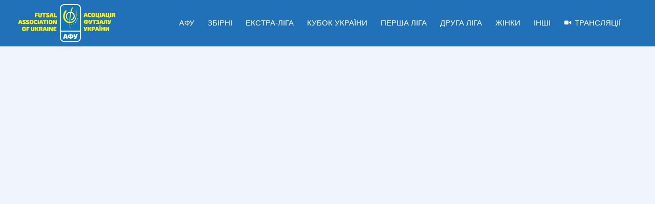

--- FILE ---
content_type: text/html; charset=UTF-8
request_url: https://futsal.com.ua/watch/riatuvalnyk-vs-msk-kharkiv-vbet-ekstra-liha-2022-2023-tretiy-etap-hrupa-tsentr-3-y-tur-pisliamatchevyy-komentar-denysa-ovsiannikova/
body_size: 41204
content:
<!DOCTYPE html>
<html lang="uk">
<head>
<meta name="google-site-verification" content="dxblmqTLit2SleVUS8HQdPrYOVfjp1p1bfn66vURK7s" />
<meta charset="UTF-8">
<meta name="viewport" content="width=device-width, initial-scale=1">
<link rel="profile" href="//gmpg.org/xfn/11">
<meta name='robots' content='index, follow, max-image-preview:large, max-snippet:-1, max-video-preview:-1' />

	<!-- This site is optimized with the Yoast SEO plugin v26.6 - https://yoast.com/wordpress/plugins/seo/ -->
	<title>Рятувальник vs МСК Харків | VBET Екстра ліга 2022/2023. Третій етап. Група Центр. 3-й тур. Післяматчевий коментар Дениса Овсяннікова - Асоціація футзалу України</title>
	<link rel="canonical" href="https://futsal.com.ua/watch/riatuvalnyk-vs-msk-kharkiv-vbet-ekstra-liha-2022-2023-tretiy-etap-hrupa-tsentr-3-y-tur-pisliamatchevyy-komentar-denysa-ovsiannikova/" />
	<meta property="og:locale" content="uk_UA" />
	<meta property="og:type" content="article" />
	<meta property="og:title" content="Рятувальник vs МСК Харків | VBET Екстра ліга 2022/2023. Третій етап. Група Центр. 3-й тур. Післяматчевий коментар Дениса Овсяннікова - Асоціація футзалу України" />
	<meta property="og:url" content="https://futsal.com.ua/watch/riatuvalnyk-vs-msk-kharkiv-vbet-ekstra-liha-2022-2023-tretiy-etap-hrupa-tsentr-3-y-tur-pisliamatchevyy-komentar-denysa-ovsiannikova/" />
	<meta property="og:site_name" content="Асоціація футзалу України" />
	<meta property="article:publisher" content="https://www.facebook.com/UKRAINEFUTSAL/" />
	<meta property="og:image" content="https://img.youtube.com/vi/cLwS0JX6sts/maxresdefault.jpg" />
	<meta property="og:image:width" content="1754" />
	<meta property="og:image:height" content="1241" />
	<meta property="og:image:type" content="image/jpeg" />
	<meta name="twitter:card" content="summary_large_image" />
	<meta name="twitter:image" content="https://img.youtube.com/vi/cLwS0JX6sts/maxresdefault.jpg" />
	<script type="application/ld+json" class="yoast-schema-graph">{"@context":"https://schema.org","@graph":[{"@type":"WebPage","@id":"https://futsal.com.ua/watch/riatuvalnyk-vs-msk-kharkiv-vbet-ekstra-liha-2022-2023-tretiy-etap-hrupa-tsentr-3-y-tur-pisliamatchevyy-komentar-denysa-ovsiannikova/","url":"https://futsal.com.ua/watch/riatuvalnyk-vs-msk-kharkiv-vbet-ekstra-liha-2022-2023-tretiy-etap-hrupa-tsentr-3-y-tur-pisliamatchevyy-komentar-denysa-ovsiannikova/","name":"Рятувальник vs МСК Харків | VBET Екстра ліга 2022/2023. Третій етап. Група Центр. 3-й тур. Післяматчевий коментар Дениса Овсяннікова - Асоціація футзалу України","isPartOf":{"@id":"https://futsal.com.ua/#website"},"datePublished":"2023-02-07T14:32:49+00:00","breadcrumb":{"@id":"https://futsal.com.ua/watch/riatuvalnyk-vs-msk-kharkiv-vbet-ekstra-liha-2022-2023-tretiy-etap-hrupa-tsentr-3-y-tur-pisliamatchevyy-komentar-denysa-ovsiannikova/#breadcrumb"},"inLanguage":"uk","potentialAction":[{"@type":"ReadAction","target":["https://futsal.com.ua/watch/riatuvalnyk-vs-msk-kharkiv-vbet-ekstra-liha-2022-2023-tretiy-etap-hrupa-tsentr-3-y-tur-pisliamatchevyy-komentar-denysa-ovsiannikova/"]}]},{"@type":"BreadcrumbList","@id":"https://futsal.com.ua/watch/riatuvalnyk-vs-msk-kharkiv-vbet-ekstra-liha-2022-2023-tretiy-etap-hrupa-tsentr-3-y-tur-pisliamatchevyy-komentar-denysa-ovsiannikova/#breadcrumb","itemListElement":[{"@type":"ListItem","position":1,"name":"Головна","item":"https://futsal.com.ua/"},{"@type":"ListItem","position":2,"name":"Videos","item":"https://futsal.com.ua/search-videos/"},{"@type":"ListItem","position":3,"name":"Рятувальник vs МСК Харків | VBET Екстра ліга 2022/2023. Третій етап. Група Центр. 3-й тур. Післяматчевий коментар Дениса Овсяннікова"}]},{"@type":"WebSite","@id":"https://futsal.com.ua/#website","url":"https://futsal.com.ua/","name":"Асоціація футзалу України","description":"","publisher":{"@id":"https://futsal.com.ua/#organization"},"potentialAction":[{"@type":"SearchAction","target":{"@type":"EntryPoint","urlTemplate":"https://futsal.com.ua/?s={search_term_string}"},"query-input":{"@type":"PropertyValueSpecification","valueRequired":true,"valueName":"search_term_string"}}],"inLanguage":"uk"},{"@type":"Organization","@id":"https://futsal.com.ua/#organization","name":"Асоціація футзалу України","alternateName":"AFU","url":"https://futsal.com.ua/","logo":{"@type":"ImageObject","inLanguage":"uk","@id":"https://futsal.com.ua/#/schema/logo/image/","url":"https://futsal.com.ua/wp-content/uploads/2019/04/_лого_укр_англ-e1662884749511.png","contentUrl":"https://futsal.com.ua/wp-content/uploads/2019/04/_лого_укр_англ-e1662884749511.png","width":2376,"height":932,"caption":"Асоціація футзалу України"},"image":{"@id":"https://futsal.com.ua/#/schema/logo/image/"},"sameAs":["https://www.facebook.com/UKRAINEFUTSAL/","https://www.youtube.com/c/FUTSALUKRAINETV","https://www.instagram.com/futsal_ua/"]}]}</script>
	<!-- / Yoast SEO plugin. -->


<link rel='dns-prefetch' href='//fonts.googleapis.com' />
<link rel='preconnect' href='https://fonts.gstatic.com' crossorigin />
<link rel="alternate" type="application/rss+xml" title="Асоціація футзалу України &raquo; стрічка" href="https://futsal.com.ua/feed/" />
<link rel="alternate" type="application/rss+xml" title="Асоціація футзалу України &raquo; Канал коментарів" href="https://futsal.com.ua/comments/feed/" />
<link rel="alternate" type="application/rss+xml" title="Асоціація футзалу України &raquo; Рятувальник vs МСК Харків | VBET Екстра ліга 2022/2023. Третій етап. Група Центр. 3-й тур. Післяматчевий коментар Дениса Овсяннікова Канал коментарів" href="https://futsal.com.ua/watch/riatuvalnyk-vs-msk-kharkiv-vbet-ekstra-liha-2022-2023-tretiy-etap-hrupa-tsentr-3-y-tur-pisliamatchevyy-komentar-denysa-ovsiannikova/feed/" />
<link rel="alternate" title="oEmbed (JSON)" type="application/json+oembed" href="https://futsal.com.ua/wp-json/oembed/1.0/embed?url=https%3A%2F%2Ffutsal.com.ua%2Fwatch%2Friatuvalnyk-vs-msk-kharkiv-vbet-ekstra-liha-2022-2023-tretiy-etap-hrupa-tsentr-3-y-tur-pisliamatchevyy-komentar-denysa-ovsiannikova%2F" />
<link rel="alternate" title="oEmbed (XML)" type="text/xml+oembed" href="https://futsal.com.ua/wp-json/oembed/1.0/embed?url=https%3A%2F%2Ffutsal.com.ua%2Fwatch%2Friatuvalnyk-vs-msk-kharkiv-vbet-ekstra-liha-2022-2023-tretiy-etap-hrupa-tsentr-3-y-tur-pisliamatchevyy-komentar-denysa-ovsiannikova%2F&#038;format=xml" />
<style id='wp-img-auto-sizes-contain-inline-css' type='text/css'>
img:is([sizes=auto i],[sizes^="auto," i]){contain-intrinsic-size:3000px 1500px}
/*# sourceURL=wp-img-auto-sizes-contain-inline-css */
</style>
<link rel='stylesheet' id='sbi_styles-css' href='https://futsal.com.ua/wp-content/plugins/instagram-feed/css/sbi-styles.min.css?ver=6.10.0' type='text/css' media='all' />
<style id='wp-emoji-styles-inline-css' type='text/css'>

	img.wp-smiley, img.emoji {
		display: inline !important;
		border: none !important;
		box-shadow: none !important;
		height: 1em !important;
		width: 1em !important;
		margin: 0 0.07em !important;
		vertical-align: -0.1em !important;
		background: none !important;
		padding: 0 !important;
	}
/*# sourceURL=wp-emoji-styles-inline-css */
</style>
<style id='wp-block-library-inline-css' type='text/css'>
:root{--wp-block-synced-color:#7a00df;--wp-block-synced-color--rgb:122,0,223;--wp-bound-block-color:var(--wp-block-synced-color);--wp-editor-canvas-background:#ddd;--wp-admin-theme-color:#007cba;--wp-admin-theme-color--rgb:0,124,186;--wp-admin-theme-color-darker-10:#006ba1;--wp-admin-theme-color-darker-10--rgb:0,107,160.5;--wp-admin-theme-color-darker-20:#005a87;--wp-admin-theme-color-darker-20--rgb:0,90,135;--wp-admin-border-width-focus:2px}@media (min-resolution:192dpi){:root{--wp-admin-border-width-focus:1.5px}}.wp-element-button{cursor:pointer}:root .has-very-light-gray-background-color{background-color:#eee}:root .has-very-dark-gray-background-color{background-color:#313131}:root .has-very-light-gray-color{color:#eee}:root .has-very-dark-gray-color{color:#313131}:root .has-vivid-green-cyan-to-vivid-cyan-blue-gradient-background{background:linear-gradient(135deg,#00d084,#0693e3)}:root .has-purple-crush-gradient-background{background:linear-gradient(135deg,#34e2e4,#4721fb 50%,#ab1dfe)}:root .has-hazy-dawn-gradient-background{background:linear-gradient(135deg,#faaca8,#dad0ec)}:root .has-subdued-olive-gradient-background{background:linear-gradient(135deg,#fafae1,#67a671)}:root .has-atomic-cream-gradient-background{background:linear-gradient(135deg,#fdd79a,#004a59)}:root .has-nightshade-gradient-background{background:linear-gradient(135deg,#330968,#31cdcf)}:root .has-midnight-gradient-background{background:linear-gradient(135deg,#020381,#2874fc)}:root{--wp--preset--font-size--normal:16px;--wp--preset--font-size--huge:42px}.has-regular-font-size{font-size:1em}.has-larger-font-size{font-size:2.625em}.has-normal-font-size{font-size:var(--wp--preset--font-size--normal)}.has-huge-font-size{font-size:var(--wp--preset--font-size--huge)}.has-text-align-center{text-align:center}.has-text-align-left{text-align:left}.has-text-align-right{text-align:right}.has-fit-text{white-space:nowrap!important}#end-resizable-editor-section{display:none}.aligncenter{clear:both}.items-justified-left{justify-content:flex-start}.items-justified-center{justify-content:center}.items-justified-right{justify-content:flex-end}.items-justified-space-between{justify-content:space-between}.screen-reader-text{border:0;clip-path:inset(50%);height:1px;margin:-1px;overflow:hidden;padding:0;position:absolute;width:1px;word-wrap:normal!important}.screen-reader-text:focus{background-color:#ddd;clip-path:none;color:#444;display:block;font-size:1em;height:auto;left:5px;line-height:normal;padding:15px 23px 14px;text-decoration:none;top:5px;width:auto;z-index:100000}html :where(.has-border-color){border-style:solid}html :where([style*=border-top-color]){border-top-style:solid}html :where([style*=border-right-color]){border-right-style:solid}html :where([style*=border-bottom-color]){border-bottom-style:solid}html :where([style*=border-left-color]){border-left-style:solid}html :where([style*=border-width]){border-style:solid}html :where([style*=border-top-width]){border-top-style:solid}html :where([style*=border-right-width]){border-right-style:solid}html :where([style*=border-bottom-width]){border-bottom-style:solid}html :where([style*=border-left-width]){border-left-style:solid}html :where(img[class*=wp-image-]){height:auto;max-width:100%}:where(figure){margin:0 0 1em}html :where(.is-position-sticky){--wp-admin--admin-bar--position-offset:var(--wp-admin--admin-bar--height,0px)}@media screen and (max-width:600px){html :where(.is-position-sticky){--wp-admin--admin-bar--position-offset:0px}}

/*# sourceURL=wp-block-library-inline-css */
</style><style id='wp-block-heading-inline-css' type='text/css'>
h1:where(.wp-block-heading).has-background,h2:where(.wp-block-heading).has-background,h3:where(.wp-block-heading).has-background,h4:where(.wp-block-heading).has-background,h5:where(.wp-block-heading).has-background,h6:where(.wp-block-heading).has-background{padding:1.25em 2.375em}h1.has-text-align-left[style*=writing-mode]:where([style*=vertical-lr]),h1.has-text-align-right[style*=writing-mode]:where([style*=vertical-rl]),h2.has-text-align-left[style*=writing-mode]:where([style*=vertical-lr]),h2.has-text-align-right[style*=writing-mode]:where([style*=vertical-rl]),h3.has-text-align-left[style*=writing-mode]:where([style*=vertical-lr]),h3.has-text-align-right[style*=writing-mode]:where([style*=vertical-rl]),h4.has-text-align-left[style*=writing-mode]:where([style*=vertical-lr]),h4.has-text-align-right[style*=writing-mode]:where([style*=vertical-rl]),h5.has-text-align-left[style*=writing-mode]:where([style*=vertical-lr]),h5.has-text-align-right[style*=writing-mode]:where([style*=vertical-rl]),h6.has-text-align-left[style*=writing-mode]:where([style*=vertical-lr]),h6.has-text-align-right[style*=writing-mode]:where([style*=vertical-rl]){rotate:180deg}
/*# sourceURL=https://futsal.com.ua/wp-includes/blocks/heading/style.min.css */
</style>
<style id='wp-block-image-inline-css' type='text/css'>
.wp-block-image>a,.wp-block-image>figure>a{display:inline-block}.wp-block-image img{box-sizing:border-box;height:auto;max-width:100%;vertical-align:bottom}@media not (prefers-reduced-motion){.wp-block-image img.hide{visibility:hidden}.wp-block-image img.show{animation:show-content-image .4s}}.wp-block-image[style*=border-radius] img,.wp-block-image[style*=border-radius]>a{border-radius:inherit}.wp-block-image.has-custom-border img{box-sizing:border-box}.wp-block-image.aligncenter{text-align:center}.wp-block-image.alignfull>a,.wp-block-image.alignwide>a{width:100%}.wp-block-image.alignfull img,.wp-block-image.alignwide img{height:auto;width:100%}.wp-block-image .aligncenter,.wp-block-image .alignleft,.wp-block-image .alignright,.wp-block-image.aligncenter,.wp-block-image.alignleft,.wp-block-image.alignright{display:table}.wp-block-image .aligncenter>figcaption,.wp-block-image .alignleft>figcaption,.wp-block-image .alignright>figcaption,.wp-block-image.aligncenter>figcaption,.wp-block-image.alignleft>figcaption,.wp-block-image.alignright>figcaption{caption-side:bottom;display:table-caption}.wp-block-image .alignleft{float:left;margin:.5em 1em .5em 0}.wp-block-image .alignright{float:right;margin:.5em 0 .5em 1em}.wp-block-image .aligncenter{margin-left:auto;margin-right:auto}.wp-block-image :where(figcaption){margin-bottom:1em;margin-top:.5em}.wp-block-image.is-style-circle-mask img{border-radius:9999px}@supports ((-webkit-mask-image:none) or (mask-image:none)) or (-webkit-mask-image:none){.wp-block-image.is-style-circle-mask img{border-radius:0;-webkit-mask-image:url('data:image/svg+xml;utf8,<svg viewBox="0 0 100 100" xmlns="http://www.w3.org/2000/svg"><circle cx="50" cy="50" r="50"/></svg>');mask-image:url('data:image/svg+xml;utf8,<svg viewBox="0 0 100 100" xmlns="http://www.w3.org/2000/svg"><circle cx="50" cy="50" r="50"/></svg>');mask-mode:alpha;-webkit-mask-position:center;mask-position:center;-webkit-mask-repeat:no-repeat;mask-repeat:no-repeat;-webkit-mask-size:contain;mask-size:contain}}:root :where(.wp-block-image.is-style-rounded img,.wp-block-image .is-style-rounded img){border-radius:9999px}.wp-block-image figure{margin:0}.wp-lightbox-container{display:flex;flex-direction:column;position:relative}.wp-lightbox-container img{cursor:zoom-in}.wp-lightbox-container img:hover+button{opacity:1}.wp-lightbox-container button{align-items:center;backdrop-filter:blur(16px) saturate(180%);background-color:#5a5a5a40;border:none;border-radius:4px;cursor:zoom-in;display:flex;height:20px;justify-content:center;opacity:0;padding:0;position:absolute;right:16px;text-align:center;top:16px;width:20px;z-index:100}@media not (prefers-reduced-motion){.wp-lightbox-container button{transition:opacity .2s ease}}.wp-lightbox-container button:focus-visible{outline:3px auto #5a5a5a40;outline:3px auto -webkit-focus-ring-color;outline-offset:3px}.wp-lightbox-container button:hover{cursor:pointer;opacity:1}.wp-lightbox-container button:focus{opacity:1}.wp-lightbox-container button:focus,.wp-lightbox-container button:hover,.wp-lightbox-container button:not(:hover):not(:active):not(.has-background){background-color:#5a5a5a40;border:none}.wp-lightbox-overlay{box-sizing:border-box;cursor:zoom-out;height:100vh;left:0;overflow:hidden;position:fixed;top:0;visibility:hidden;width:100%;z-index:100000}.wp-lightbox-overlay .close-button{align-items:center;cursor:pointer;display:flex;justify-content:center;min-height:40px;min-width:40px;padding:0;position:absolute;right:calc(env(safe-area-inset-right) + 16px);top:calc(env(safe-area-inset-top) + 16px);z-index:5000000}.wp-lightbox-overlay .close-button:focus,.wp-lightbox-overlay .close-button:hover,.wp-lightbox-overlay .close-button:not(:hover):not(:active):not(.has-background){background:none;border:none}.wp-lightbox-overlay .lightbox-image-container{height:var(--wp--lightbox-container-height);left:50%;overflow:hidden;position:absolute;top:50%;transform:translate(-50%,-50%);transform-origin:top left;width:var(--wp--lightbox-container-width);z-index:9999999999}.wp-lightbox-overlay .wp-block-image{align-items:center;box-sizing:border-box;display:flex;height:100%;justify-content:center;margin:0;position:relative;transform-origin:0 0;width:100%;z-index:3000000}.wp-lightbox-overlay .wp-block-image img{height:var(--wp--lightbox-image-height);min-height:var(--wp--lightbox-image-height);min-width:var(--wp--lightbox-image-width);width:var(--wp--lightbox-image-width)}.wp-lightbox-overlay .wp-block-image figcaption{display:none}.wp-lightbox-overlay button{background:none;border:none}.wp-lightbox-overlay .scrim{background-color:#fff;height:100%;opacity:.9;position:absolute;width:100%;z-index:2000000}.wp-lightbox-overlay.active{visibility:visible}@media not (prefers-reduced-motion){.wp-lightbox-overlay.active{animation:turn-on-visibility .25s both}.wp-lightbox-overlay.active img{animation:turn-on-visibility .35s both}.wp-lightbox-overlay.show-closing-animation:not(.active){animation:turn-off-visibility .35s both}.wp-lightbox-overlay.show-closing-animation:not(.active) img{animation:turn-off-visibility .25s both}.wp-lightbox-overlay.zoom.active{animation:none;opacity:1;visibility:visible}.wp-lightbox-overlay.zoom.active .lightbox-image-container{animation:lightbox-zoom-in .4s}.wp-lightbox-overlay.zoom.active .lightbox-image-container img{animation:none}.wp-lightbox-overlay.zoom.active .scrim{animation:turn-on-visibility .4s forwards}.wp-lightbox-overlay.zoom.show-closing-animation:not(.active){animation:none}.wp-lightbox-overlay.zoom.show-closing-animation:not(.active) .lightbox-image-container{animation:lightbox-zoom-out .4s}.wp-lightbox-overlay.zoom.show-closing-animation:not(.active) .lightbox-image-container img{animation:none}.wp-lightbox-overlay.zoom.show-closing-animation:not(.active) .scrim{animation:turn-off-visibility .4s forwards}}@keyframes show-content-image{0%{visibility:hidden}99%{visibility:hidden}to{visibility:visible}}@keyframes turn-on-visibility{0%{opacity:0}to{opacity:1}}@keyframes turn-off-visibility{0%{opacity:1;visibility:visible}99%{opacity:0;visibility:visible}to{opacity:0;visibility:hidden}}@keyframes lightbox-zoom-in{0%{transform:translate(calc((-100vw + var(--wp--lightbox-scrollbar-width))/2 + var(--wp--lightbox-initial-left-position)),calc(-50vh + var(--wp--lightbox-initial-top-position))) scale(var(--wp--lightbox-scale))}to{transform:translate(-50%,-50%) scale(1)}}@keyframes lightbox-zoom-out{0%{transform:translate(-50%,-50%) scale(1);visibility:visible}99%{visibility:visible}to{transform:translate(calc((-100vw + var(--wp--lightbox-scrollbar-width))/2 + var(--wp--lightbox-initial-left-position)),calc(-50vh + var(--wp--lightbox-initial-top-position))) scale(var(--wp--lightbox-scale));visibility:hidden}}
/*# sourceURL=https://futsal.com.ua/wp-includes/blocks/image/style.min.css */
</style>
<style id='wp-block-columns-inline-css' type='text/css'>
.wp-block-columns{box-sizing:border-box;display:flex;flex-wrap:wrap!important}@media (min-width:782px){.wp-block-columns{flex-wrap:nowrap!important}}.wp-block-columns{align-items:normal!important}.wp-block-columns.are-vertically-aligned-top{align-items:flex-start}.wp-block-columns.are-vertically-aligned-center{align-items:center}.wp-block-columns.are-vertically-aligned-bottom{align-items:flex-end}@media (max-width:781px){.wp-block-columns:not(.is-not-stacked-on-mobile)>.wp-block-column{flex-basis:100%!important}}@media (min-width:782px){.wp-block-columns:not(.is-not-stacked-on-mobile)>.wp-block-column{flex-basis:0;flex-grow:1}.wp-block-columns:not(.is-not-stacked-on-mobile)>.wp-block-column[style*=flex-basis]{flex-grow:0}}.wp-block-columns.is-not-stacked-on-mobile{flex-wrap:nowrap!important}.wp-block-columns.is-not-stacked-on-mobile>.wp-block-column{flex-basis:0;flex-grow:1}.wp-block-columns.is-not-stacked-on-mobile>.wp-block-column[style*=flex-basis]{flex-grow:0}:where(.wp-block-columns){margin-bottom:1.75em}:where(.wp-block-columns.has-background){padding:1.25em 2.375em}.wp-block-column{flex-grow:1;min-width:0;overflow-wrap:break-word;word-break:break-word}.wp-block-column.is-vertically-aligned-top{align-self:flex-start}.wp-block-column.is-vertically-aligned-center{align-self:center}.wp-block-column.is-vertically-aligned-bottom{align-self:flex-end}.wp-block-column.is-vertically-aligned-stretch{align-self:stretch}.wp-block-column.is-vertically-aligned-bottom,.wp-block-column.is-vertically-aligned-center,.wp-block-column.is-vertically-aligned-top{width:100%}
/*# sourceURL=https://futsal.com.ua/wp-includes/blocks/columns/style.min.css */
</style>
<style id='wp-block-group-inline-css' type='text/css'>
.wp-block-group{box-sizing:border-box}:where(.wp-block-group.wp-block-group-is-layout-constrained){position:relative}
/*# sourceURL=https://futsal.com.ua/wp-includes/blocks/group/style.min.css */
</style>
<style id='wp-block-paragraph-inline-css' type='text/css'>
.is-small-text{font-size:.875em}.is-regular-text{font-size:1em}.is-large-text{font-size:2.25em}.is-larger-text{font-size:3em}.has-drop-cap:not(:focus):first-letter{float:left;font-size:8.4em;font-style:normal;font-weight:100;line-height:.68;margin:.05em .1em 0 0;text-transform:uppercase}body.rtl .has-drop-cap:not(:focus):first-letter{float:none;margin-left:.1em}p.has-drop-cap.has-background{overflow:hidden}:root :where(p.has-background){padding:1.25em 2.375em}:where(p.has-text-color:not(.has-link-color)) a{color:inherit}p.has-text-align-left[style*="writing-mode:vertical-lr"],p.has-text-align-right[style*="writing-mode:vertical-rl"]{rotate:180deg}
/*# sourceURL=https://futsal.com.ua/wp-includes/blocks/paragraph/style.min.css */
</style>
<style id='wp-block-spacer-inline-css' type='text/css'>
.wp-block-spacer{clear:both}
/*# sourceURL=https://futsal.com.ua/wp-includes/blocks/spacer/style.min.css */
</style>
<style id='global-styles-inline-css' type='text/css'>
:root{--wp--preset--aspect-ratio--square: 1;--wp--preset--aspect-ratio--4-3: 4/3;--wp--preset--aspect-ratio--3-4: 3/4;--wp--preset--aspect-ratio--3-2: 3/2;--wp--preset--aspect-ratio--2-3: 2/3;--wp--preset--aspect-ratio--16-9: 16/9;--wp--preset--aspect-ratio--9-16: 9/16;--wp--preset--color--black: #000000;--wp--preset--color--cyan-bluish-gray: #abb8c3;--wp--preset--color--white: #ffffff;--wp--preset--color--pale-pink: #f78da7;--wp--preset--color--vivid-red: #cf2e2e;--wp--preset--color--luminous-vivid-orange: #ff6900;--wp--preset--color--luminous-vivid-amber: #fcb900;--wp--preset--color--light-green-cyan: #7bdcb5;--wp--preset--color--vivid-green-cyan: #00d084;--wp--preset--color--pale-cyan-blue: #8ed1fc;--wp--preset--color--vivid-cyan-blue: #0693e3;--wp--preset--color--vivid-purple: #9b51e0;--wp--preset--gradient--vivid-cyan-blue-to-vivid-purple: linear-gradient(135deg,rgb(6,147,227) 0%,rgb(155,81,224) 100%);--wp--preset--gradient--light-green-cyan-to-vivid-green-cyan: linear-gradient(135deg,rgb(122,220,180) 0%,rgb(0,208,130) 100%);--wp--preset--gradient--luminous-vivid-amber-to-luminous-vivid-orange: linear-gradient(135deg,rgb(252,185,0) 0%,rgb(255,105,0) 100%);--wp--preset--gradient--luminous-vivid-orange-to-vivid-red: linear-gradient(135deg,rgb(255,105,0) 0%,rgb(207,46,46) 100%);--wp--preset--gradient--very-light-gray-to-cyan-bluish-gray: linear-gradient(135deg,rgb(238,238,238) 0%,rgb(169,184,195) 100%);--wp--preset--gradient--cool-to-warm-spectrum: linear-gradient(135deg,rgb(74,234,220) 0%,rgb(151,120,209) 20%,rgb(207,42,186) 40%,rgb(238,44,130) 60%,rgb(251,105,98) 80%,rgb(254,248,76) 100%);--wp--preset--gradient--blush-light-purple: linear-gradient(135deg,rgb(255,206,236) 0%,rgb(152,150,240) 100%);--wp--preset--gradient--blush-bordeaux: linear-gradient(135deg,rgb(254,205,165) 0%,rgb(254,45,45) 50%,rgb(107,0,62) 100%);--wp--preset--gradient--luminous-dusk: linear-gradient(135deg,rgb(255,203,112) 0%,rgb(199,81,192) 50%,rgb(65,88,208) 100%);--wp--preset--gradient--pale-ocean: linear-gradient(135deg,rgb(255,245,203) 0%,rgb(182,227,212) 50%,rgb(51,167,181) 100%);--wp--preset--gradient--electric-grass: linear-gradient(135deg,rgb(202,248,128) 0%,rgb(113,206,126) 100%);--wp--preset--gradient--midnight: linear-gradient(135deg,rgb(2,3,129) 0%,rgb(40,116,252) 100%);--wp--preset--font-size--small: 13px;--wp--preset--font-size--medium: 20px;--wp--preset--font-size--large: 36px;--wp--preset--font-size--x-large: 42px;--wp--preset--spacing--20: 0.44rem;--wp--preset--spacing--30: 0.67rem;--wp--preset--spacing--40: 1rem;--wp--preset--spacing--50: 1.5rem;--wp--preset--spacing--60: 2.25rem;--wp--preset--spacing--70: 3.38rem;--wp--preset--spacing--80: 5.06rem;--wp--preset--shadow--natural: 6px 6px 9px rgba(0, 0, 0, 0.2);--wp--preset--shadow--deep: 12px 12px 50px rgba(0, 0, 0, 0.4);--wp--preset--shadow--sharp: 6px 6px 0px rgba(0, 0, 0, 0.2);--wp--preset--shadow--outlined: 6px 6px 0px -3px rgb(255, 255, 255), 6px 6px rgb(0, 0, 0);--wp--preset--shadow--crisp: 6px 6px 0px rgb(0, 0, 0);}:where(.is-layout-flex){gap: 0.5em;}:where(.is-layout-grid){gap: 0.5em;}body .is-layout-flex{display: flex;}.is-layout-flex{flex-wrap: wrap;align-items: center;}.is-layout-flex > :is(*, div){margin: 0;}body .is-layout-grid{display: grid;}.is-layout-grid > :is(*, div){margin: 0;}:where(.wp-block-columns.is-layout-flex){gap: 2em;}:where(.wp-block-columns.is-layout-grid){gap: 2em;}:where(.wp-block-post-template.is-layout-flex){gap: 1.25em;}:where(.wp-block-post-template.is-layout-grid){gap: 1.25em;}.has-black-color{color: var(--wp--preset--color--black) !important;}.has-cyan-bluish-gray-color{color: var(--wp--preset--color--cyan-bluish-gray) !important;}.has-white-color{color: var(--wp--preset--color--white) !important;}.has-pale-pink-color{color: var(--wp--preset--color--pale-pink) !important;}.has-vivid-red-color{color: var(--wp--preset--color--vivid-red) !important;}.has-luminous-vivid-orange-color{color: var(--wp--preset--color--luminous-vivid-orange) !important;}.has-luminous-vivid-amber-color{color: var(--wp--preset--color--luminous-vivid-amber) !important;}.has-light-green-cyan-color{color: var(--wp--preset--color--light-green-cyan) !important;}.has-vivid-green-cyan-color{color: var(--wp--preset--color--vivid-green-cyan) !important;}.has-pale-cyan-blue-color{color: var(--wp--preset--color--pale-cyan-blue) !important;}.has-vivid-cyan-blue-color{color: var(--wp--preset--color--vivid-cyan-blue) !important;}.has-vivid-purple-color{color: var(--wp--preset--color--vivid-purple) !important;}.has-black-background-color{background-color: var(--wp--preset--color--black) !important;}.has-cyan-bluish-gray-background-color{background-color: var(--wp--preset--color--cyan-bluish-gray) !important;}.has-white-background-color{background-color: var(--wp--preset--color--white) !important;}.has-pale-pink-background-color{background-color: var(--wp--preset--color--pale-pink) !important;}.has-vivid-red-background-color{background-color: var(--wp--preset--color--vivid-red) !important;}.has-luminous-vivid-orange-background-color{background-color: var(--wp--preset--color--luminous-vivid-orange) !important;}.has-luminous-vivid-amber-background-color{background-color: var(--wp--preset--color--luminous-vivid-amber) !important;}.has-light-green-cyan-background-color{background-color: var(--wp--preset--color--light-green-cyan) !important;}.has-vivid-green-cyan-background-color{background-color: var(--wp--preset--color--vivid-green-cyan) !important;}.has-pale-cyan-blue-background-color{background-color: var(--wp--preset--color--pale-cyan-blue) !important;}.has-vivid-cyan-blue-background-color{background-color: var(--wp--preset--color--vivid-cyan-blue) !important;}.has-vivid-purple-background-color{background-color: var(--wp--preset--color--vivid-purple) !important;}.has-black-border-color{border-color: var(--wp--preset--color--black) !important;}.has-cyan-bluish-gray-border-color{border-color: var(--wp--preset--color--cyan-bluish-gray) !important;}.has-white-border-color{border-color: var(--wp--preset--color--white) !important;}.has-pale-pink-border-color{border-color: var(--wp--preset--color--pale-pink) !important;}.has-vivid-red-border-color{border-color: var(--wp--preset--color--vivid-red) !important;}.has-luminous-vivid-orange-border-color{border-color: var(--wp--preset--color--luminous-vivid-orange) !important;}.has-luminous-vivid-amber-border-color{border-color: var(--wp--preset--color--luminous-vivid-amber) !important;}.has-light-green-cyan-border-color{border-color: var(--wp--preset--color--light-green-cyan) !important;}.has-vivid-green-cyan-border-color{border-color: var(--wp--preset--color--vivid-green-cyan) !important;}.has-pale-cyan-blue-border-color{border-color: var(--wp--preset--color--pale-cyan-blue) !important;}.has-vivid-cyan-blue-border-color{border-color: var(--wp--preset--color--vivid-cyan-blue) !important;}.has-vivid-purple-border-color{border-color: var(--wp--preset--color--vivid-purple) !important;}.has-vivid-cyan-blue-to-vivid-purple-gradient-background{background: var(--wp--preset--gradient--vivid-cyan-blue-to-vivid-purple) !important;}.has-light-green-cyan-to-vivid-green-cyan-gradient-background{background: var(--wp--preset--gradient--light-green-cyan-to-vivid-green-cyan) !important;}.has-luminous-vivid-amber-to-luminous-vivid-orange-gradient-background{background: var(--wp--preset--gradient--luminous-vivid-amber-to-luminous-vivid-orange) !important;}.has-luminous-vivid-orange-to-vivid-red-gradient-background{background: var(--wp--preset--gradient--luminous-vivid-orange-to-vivid-red) !important;}.has-very-light-gray-to-cyan-bluish-gray-gradient-background{background: var(--wp--preset--gradient--very-light-gray-to-cyan-bluish-gray) !important;}.has-cool-to-warm-spectrum-gradient-background{background: var(--wp--preset--gradient--cool-to-warm-spectrum) !important;}.has-blush-light-purple-gradient-background{background: var(--wp--preset--gradient--blush-light-purple) !important;}.has-blush-bordeaux-gradient-background{background: var(--wp--preset--gradient--blush-bordeaux) !important;}.has-luminous-dusk-gradient-background{background: var(--wp--preset--gradient--luminous-dusk) !important;}.has-pale-ocean-gradient-background{background: var(--wp--preset--gradient--pale-ocean) !important;}.has-electric-grass-gradient-background{background: var(--wp--preset--gradient--electric-grass) !important;}.has-midnight-gradient-background{background: var(--wp--preset--gradient--midnight) !important;}.has-small-font-size{font-size: var(--wp--preset--font-size--small) !important;}.has-medium-font-size{font-size: var(--wp--preset--font-size--medium) !important;}.has-large-font-size{font-size: var(--wp--preset--font-size--large) !important;}.has-x-large-font-size{font-size: var(--wp--preset--font-size--x-large) !important;}
:where(.wp-block-columns.is-layout-flex){gap: 2em;}:where(.wp-block-columns.is-layout-grid){gap: 2em;}
/*# sourceURL=global-styles-inline-css */
</style>
<style id='core-block-supports-inline-css' type='text/css'>
.wp-container-core-columns-is-layout-9d6595d7{flex-wrap:nowrap;}.wp-elements-59aeccf3436e9dc7192aa8ac40fb65b4 a:where(:not(.wp-element-button)){color:var(--wp--preset--color--white);}
/*# sourceURL=core-block-supports-inline-css */
</style>

<style id='classic-theme-styles-inline-css' type='text/css'>
/*! This file is auto-generated */
.wp-block-button__link{color:#fff;background-color:#32373c;border-radius:9999px;box-shadow:none;text-decoration:none;padding:calc(.667em + 2px) calc(1.333em + 2px);font-size:1.125em}.wp-block-file__button{background:#32373c;color:#fff;text-decoration:none}
/*# sourceURL=/wp-includes/css/classic-themes.min.css */
</style>
<link rel='stylesheet' id='dashicons-css' href='https://futsal.com.ua/wp-includes/css/dashicons.min.css?ver=6.9' type='text/css' media='all' />
<link rel='stylesheet' id='sportspress-general-css' href='//futsal.com.ua/wp-content/plugins/sportspress/assets/css/sportspress.css?ver=2.7.26' type='text/css' media='all' />
<link rel='stylesheet' id='sportspress-icons-css' href='//futsal.com.ua/wp-content/plugins/sportspress/assets/css/icons.css?ver=2.7.26' type='text/css' media='all' />
<link rel='stylesheet' id='sportspress-roboto-css' href='//fonts.googleapis.com/css?family=Roboto%3A400%2C500&#038;subset=cyrillic%2Ccyrillic-ext%2Cgreek%2Cgreek-ext%2Clatin-ext%2Cvietnamese&#038;ver=2.7' type='text/css' media='all' />
<link rel='stylesheet' id='sportspress-style-css' href='//futsal.com.ua/wp-content/plugins/sportspress/assets/css/sportspress-style.css?ver=2.7' type='text/css' media='all' />
<link rel='stylesheet' id='sportspress-style-ltr-css' href='//futsal.com.ua/wp-content/plugins/sportspress/assets/css/sportspress-style-ltr.css?ver=2.7' type='text/css' media='all' />
<link rel='stylesheet' id='wp-event-manager-frontend-css' href='https://futsal.com.ua/wp-content/plugins/wp-event-manager/assets/css/frontend.min.css?ver=6.9' type='text/css' media='all' />
<link rel='stylesheet' id='wp-event-manager-jquery-ui-css-css' href='https://futsal.com.ua/wp-content/plugins/wp-event-manager/assets/js/jquery-ui/jquery-ui.css?ver=6.9' type='text/css' media='all' />
<link rel='stylesheet' id='wp-event-manager-jquery-timepicker-css-css' href='https://futsal.com.ua/wp-content/plugins/wp-event-manager/assets/js/jquery-timepicker/jquery.timepicker.min.css?ver=6.9' type='text/css' media='all' />
<link rel='stylesheet' id='wp-event-manager-grid-style-css' href='https://futsal.com.ua/wp-content/plugins/wp-event-manager/assets/css/wpem-grid.min.css?ver=6.9' type='text/css' media='all' />
<link rel='stylesheet' id='wp-event-manager-font-style-css' href='https://futsal.com.ua/wp-content/plugins/wp-event-manager/assets/fonts/style.css?ver=6.9' type='text/css' media='all' />
<link rel='stylesheet' id='hamburger.css-css' href='https://futsal.com.ua/wp-content/plugins/wp-responsive-menu/assets/css/wpr-hamburger.css?ver=3.2.1' type='text/css' media='all' />
<link rel='stylesheet' id='wprmenu.css-css' href='https://futsal.com.ua/wp-content/plugins/wp-responsive-menu/assets/css/wprmenu.css?ver=3.2.1' type='text/css' media='all' />
<style id='wprmenu.css-inline-css' type='text/css'>
@media only screen and ( max-width: 768px ) {html body div.wprm-wrapper {overflow: scroll;}#wprmenu_bar {background-image: url();background-size: cover ;background-repeat: repeat;}#wprmenu_bar {background-color: #2171b8;}html body div#mg-wprm-wrap .wpr_submit .icon.icon-search {color: #ffffff;}#wprmenu_bar .menu_title,#wprmenu_bar .wprmenu_icon_menu,#wprmenu_bar .menu_title a {color: #ffffff;}#wprmenu_bar .menu_title a {font-size: 20px;font-weight: normal;}#mg-wprm-wrap li.menu-item a {font-size: 15px;text-transform: uppercase;font-weight: normal;}#mg-wprm-wrap li.menu-item-has-children ul.sub-menu a {font-size: 15px;text-transform: none;font-weight: normal;}#mg-wprm-wrap li.current-menu-item > a {background: #2171b8;}#mg-wprm-wrap li.current-menu-item > a,#mg-wprm-wrap li.current-menu-item span.wprmenu_icon{color: #ffffff !important;}#mg-wprm-wrap {background-color: #2171b8;}.cbp-spmenu-push-toright,.cbp-spmenu-push-toright .mm-slideout {left: 100% ;}.cbp-spmenu-push-toleft {left: -100% ;}#mg-wprm-wrap.cbp-spmenu-right,#mg-wprm-wrap.cbp-spmenu-left,#mg-wprm-wrap.cbp-spmenu-right.custom,#mg-wprm-wrap.cbp-spmenu-left.custom,.cbp-spmenu-vertical {width: 100%;max-width: 400px;}#mg-wprm-wrap ul#wprmenu_menu_ul li.menu-item a,div#mg-wprm-wrap ul li span.wprmenu_icon {color: #ffffff;}#mg-wprm-wrap ul#wprmenu_menu_ul li.menu-item:valid ~ a{color: #ffffff;}#mg-wprm-wrap ul#wprmenu_menu_ul li.menu-item a:hover {background: #2171b8;color: #ffffff !important;}div#mg-wprm-wrap ul>li:hover>span.wprmenu_icon {color: #ffffff !important;}.wprmenu_bar .hamburger-inner,.wprmenu_bar .hamburger-inner::before,.wprmenu_bar .hamburger-inner::after {background: #ffffff;}.wprmenu_bar .hamburger:hover .hamburger-inner,.wprmenu_bar .hamburger:hover .hamburger-inner::before,.wprmenu_bar .hamburger:hover .hamburger-inner::after {background: #ffffff;}#wprmenu_menu.left {width:100%;left: -100%;right: auto;}#wprmenu_menu.right {width:100%;right: -100%;left: auto;}.wprmenu_bar .hamburger {float: right;}.wprmenu_bar #custom_menu_icon.hamburger {top: px;right: 0px;float: right;background-color: #cccccc;}html body div#wprmenu_bar {height : 42px;}#mg-wprm-wrap.cbp-spmenu-left,#mg-wprm-wrap.cbp-spmenu-right,#mg-widgetmenu-wrap.cbp-spmenu-widget-left,#mg-widgetmenu-wrap.cbp-spmenu-widget-right {top: 42px !important;}.wpr_custom_menu #custom_menu_icon {display: block;}html { padding-top: 42px !important; }#wprmenu_bar,#mg-wprm-wrap { display: block; }div#wpadminbar { position: fixed; }}
/*# sourceURL=wprmenu.css-inline-css */
</style>
<link rel='stylesheet' id='wpr_icons-css' href='https://futsal.com.ua/wp-content/plugins/wp-responsive-menu/inc/assets/icons/wpr-icons.css?ver=3.2.1' type='text/css' media='all' />
<link rel='stylesheet' id='megamenu-css' href='https://futsal.com.ua/wp-content/uploads/maxmegamenu/style.css?ver=46eb98' type='text/css' media='all' />
<link rel='stylesheet' id='stc-tax-style-css' href='https://futsal.com.ua/wp-content/plugins/subscribe-to-category//css/stc-tax-style.css?ver=2.7.4' type='text/css' media='all' />
<link rel='stylesheet' id='stc-style-css' href='https://futsal.com.ua/wp-content/plugins/subscribe-to-category//css/stc-style.css?ver=2.7.4' type='text/css' media='all' />
<link rel='stylesheet' id='boostrap-css' href='https://futsal.com.ua/wp-content/themes/khelo/assets/css/bootstrap.min.css?ver=6.9' type='text/css' media='all' />
<link rel='stylesheet' id='font-awesome-css' href='https://futsal.com.ua/wp-content/themes/khelo/assets/css/font-awesome.min.css?ver=6.9' type='text/css' media='all' />
<link rel='stylesheet' id='icofont-css' href='https://futsal.com.ua/wp-content/themes/khelo/assets/css/icofont.css?ver=6.9' type='text/css' media='all' />
<link rel='stylesheet' id='flaticon-css' href='https://futsal.com.ua/wp-content/themes/khelo/assets/css/flaticon.css?ver=6.9' type='text/css' media='all' />
<link rel='stylesheet' id='animate-css' href='https://futsal.com.ua/wp-content/themes/khelo/assets/css/animate.css?ver=6.9' type='text/css' media='all' />
<link rel='stylesheet' id='lineicons-css' href='https://futsal.com.ua/wp-content/themes/khelo/assets/css/lineicons.css?ver=6.9' type='text/css' media='all' />
<link rel='stylesheet' id='owl-carousel-css' href='https://futsal.com.ua/wp-content/themes/khelo/assets/css/owl.carousel.css?ver=6.9' type='text/css' media='all' />
<link rel='stylesheet' id='slick-css' href='https://futsal.com.ua/wp-content/themes/khelo/assets/css/slick.css?ver=6.9' type='text/css' media='all' />
<link rel='stylesheet' id='swiper-css' href='https://futsal.com.ua/wp-content/themes/khelo/assets/css/swiper.min.css?ver=6.9' type='text/css' media='all' />
<link rel='stylesheet' id='magnific-popup-css' href='https://futsal.com.ua/wp-content/themes/khelo/assets/css/magnific-popup.css?ver=6.9' type='text/css' media='all' />
<link rel='stylesheet' id='khelo-style-default-css' href='https://futsal.com.ua/wp-content/themes/khelo/assets/css/default.css?ver=6.9' type='text/css' media='all' />
<link rel='stylesheet' id='khelo-style-responsive-css' href='https://futsal.com.ua/wp-content/themes/khelo/assets/css/responsive.css?ver=6.9' type='text/css' media='all' />
<link rel='stylesheet' id='khelo-style-css' href='https://futsal.com.ua/wp-content/themes/khelo/style.css?ver=6.9' type='text/css' media='all' />
<link rel='stylesheet' id='studio-fonts-css' href='//fonts.googleapis.com/css?family=Fira+Sans%3A400%2C400i%2C500%2C600%2C700%26amp%3Bsubset%3Dlatin-ext&#038;ver=1.0.0' type='text/css' media='all' />
<link rel='stylesheet' id='heateor_sss_frontend_css-css' href='https://futsal.com.ua/wp-content/plugins/sassy-social-share/public/css/sassy-social-share-public.css?ver=3.3.79' type='text/css' media='all' />
<style id='heateor_sss_frontend_css-inline-css' type='text/css'>
.heateor_sss_button_instagram span.heateor_sss_svg,a.heateor_sss_instagram span.heateor_sss_svg{background:radial-gradient(circle at 30% 107%,#fdf497 0,#fdf497 5%,#fd5949 45%,#d6249f 60%,#285aeb 90%)}.heateor_sss_horizontal_sharing .heateor_sss_svg,.heateor_sss_standard_follow_icons_container .heateor_sss_svg{color:#fff;border-width:0px;border-style:solid;border-color:transparent}.heateor_sss_horizontal_sharing .heateorSssTCBackground{color:#666}.heateor_sss_horizontal_sharing span.heateor_sss_svg:hover,.heateor_sss_standard_follow_icons_container span.heateor_sss_svg:hover{border-color:transparent;}.heateor_sss_vertical_sharing span.heateor_sss_svg,.heateor_sss_floating_follow_icons_container span.heateor_sss_svg{color:#fff;border-width:0px;border-style:solid;border-color:transparent;}.heateor_sss_vertical_sharing .heateorSssTCBackground{color:#666;}.heateor_sss_vertical_sharing span.heateor_sss_svg:hover,.heateor_sss_floating_follow_icons_container span.heateor_sss_svg:hover{border-color:transparent;}@media screen and (max-width:783px) {.heateor_sss_vertical_sharing{display:none!important}}
/*# sourceURL=heateor_sss_frontend_css-inline-css */
</style>
<link rel="preload" as="style" href="https://fonts.googleapis.com/css?family=Montserrat:100,200,300,400,500,600,700,800,900,100italic,200italic,300italic,400italic,500italic,600italic,700italic,800italic,900italic%7CRoboto:100,300,400,500,700,900,100italic,300italic,400italic,500italic,700italic,900italic&#038;display=swap&#038;ver=1764668808" /><link rel="stylesheet" href="https://fonts.googleapis.com/css?family=Montserrat:100,200,300,400,500,600,700,800,900,100italic,200italic,300italic,400italic,500italic,600italic,700italic,800italic,900italic%7CRoboto:100,300,400,500,700,900,100italic,300italic,400italic,500italic,700italic,900italic&#038;display=swap&#038;ver=1764668808" media="print" onload="this.media='all'"><noscript><link rel="stylesheet" href="https://fonts.googleapis.com/css?family=Montserrat:100,200,300,400,500,600,700,800,900,100italic,200italic,300italic,400italic,500italic,600italic,700italic,800italic,900italic%7CRoboto:100,300,400,500,700,900,100italic,300italic,400italic,500italic,700italic,900italic&#038;display=swap&#038;ver=1764668808" /></noscript><style type="text/css"> /* SportsPress Frontend CSS */ .sp-event-calendar tbody td a,.sp-event-calendar tbody td a:hover{background: none;}.sp-data-table th,.sp-calendar th,.sp-data-table tfoot,.sp-calendar tfoot,.sp-button,.sp-heading{background:#d80e84 !important}.sp-calendar tbody a{color:#d80e84 !important}.sp-data-table tbody,.sp-calendar tbody{background: #ebecee !important}.sp-data-table tbody,.sp-calendar tbody{color: #000000 !important}.sp-data-table th,.sp-data-table th a,.sp-data-table tfoot,.sp-data-table tfoot a,.sp-calendar th,.sp-calendar th a,.sp-calendar tfoot,.sp-calendar tfoot a,.sp-button,.sp-heading{color: #ffffff !important}.sp-data-table tbody a,.sp-data-table tbody a:hover,.sp-calendar tbody a:focus{color: #000000 !important}.sp-highlight,.sp-calendar td#today{background: #ffffff !important}.sp-data-table th,.sp-template-countdown .sp-event-venue,.sp-template-countdown .sp-event-league,.sp-template-gallery .gallery-caption{background:#d80e84 !important}.sp-data-table th,.sp-template-countdown .sp-event-venue,.sp-template-countdown .sp-event-league,.sp-template-gallery .gallery-caption{border-color:#be006a !important}.sp-table-caption,.sp-data-table,.sp-data-table tfoot,.sp-template .sp-view-all-link,.sp-template-gallery .sp-gallery-group-name,.sp-template-gallery .sp-gallery-wrapper,.sp-template-countdown .sp-event-name,.sp-countdown time,.sp-template-details dl,.sp-event-statistics .sp-statistic-bar,.sp-tournament-bracket .sp-team-name,.sp-profile-selector{background:#ebecee !important}.sp-table-caption,.sp-data-table,.sp-data-table td,.sp-template .sp-view-all-link,.sp-template-gallery .sp-gallery-group-name,.sp-template-gallery .sp-gallery-wrapper,.sp-template-countdown .sp-event-name,.sp-countdown time,.sp-countdown span,.sp-template-details dl,.sp-event-statistics .sp-statistic-bar,.sp-tournament-bracket thead th,.sp-tournament-bracket .sp-team-name,.sp-tournament-bracket .sp-event,.sp-profile-selector{border-color:#d1d2d4 !important}.sp-tournament-bracket .sp-team .sp-team-name:before{border-left-color:#d1d2d4 !important;border-right-color:#d1d2d4 !important}.sp-data-table .sp-highlight,.sp-data-table .highlighted td,.sp-template-scoreboard td:hover{background:#e5e6e8 !important}.sp-template *,.sp-data-table *,.sp-table-caption,.sp-data-table tfoot a:hover,.sp-template .sp-view-all-link a:hover,.sp-template-gallery .sp-gallery-group-name,.sp-template-details dd,.sp-template-event-logos .sp-team-result,.sp-template-event-blocks .sp-event-results,.sp-template-scoreboard a,.sp-template-scoreboard a:hover,.sp-tournament-bracket,.sp-tournament-bracket .sp-event .sp-event-title:hover,.sp-tournament-bracket .sp-event .sp-event-title:hover *{color:#000000 !important}.sp-template .sp-view-all-link a,.sp-countdown span small,.sp-template-event-calendar tfoot a,.sp-template-event-blocks .sp-event-date,.sp-template-details dt,.sp-template-scoreboard .sp-scoreboard-date,.sp-tournament-bracket th,.sp-tournament-bracket .sp-event .sp-event-title,.sp-template-scoreboard .sp-scoreboard-date,.sp-tournament-bracket .sp-event .sp-event-title *{color:rgba(0,0,0,0.5) !important}.sp-data-table th,.sp-template-countdown .sp-event-venue,.sp-template-countdown .sp-event-league,.sp-template-gallery .gallery-item a,.sp-template-gallery .gallery-caption,.sp-template-scoreboard .sp-scoreboard-nav,.sp-tournament-bracket .sp-team-name:hover,.sp-tournament-bracket thead th,.sp-tournament-bracket .sp-heading{color:#ffffff !important}.sp-template a,.sp-data-table a,.sp-tab-menu-item-active a, .sp-tab-menu-item-active a:hover,.sp-template .sp-message{color:#000000 !important}.sp-template-gallery .gallery-caption strong,.sp-tournament-bracket .sp-team-name:hover,.sp-template-scoreboard .sp-scoreboard-nav,.sp-tournament-bracket .sp-heading{background:#000000 !important}.sp-tournament-bracket .sp-team-name:hover,.sp-tournament-bracket .sp-heading,.sp-tab-menu-item-active a, .sp-tab-menu-item-active a:hover,.sp-template .sp-message{border-color:#000000 !important}.sp-data-table th,.sp-data-table td{text-align: center !important} /* SportsPress Custom CSS */ #303342.sp-data-table th, .sp-data-table td { font-size: 14px !important; font-weight: 400 !important; line-height: 1.5 !important; border: 1px solid #e5e5e5 !important; padding: 5px 10px !important; text-align: center !important; }.sp-template-details dd:last-child { margin-bottom: 30px !important; } .img_player .wp-post-image{ width: 380px !important;} .sp-template-details dl { background: #ECEDF0 !important}.sp-template-details dl {background: #ECEDF0 !important;} .sp-table-caption, .sp-data-table, .sp-data-table td, .sp-template .sp-view-all-link, .sp-template-gallery .sp-gallery-group-name, .sp-template-gallery .sp-gallery-wrapper, .sp-template-countdown .sp-event-name, .sp-countdown time, .sp-countdown span, .sp-template-details dl, .sp-event-statistics .sp-statistic-bar, .sp-tournament-bracket thead th, .sp-tournament-bracket .sp-team-name, .sp-tournament-bracket .sp-event, .sp-profile-selector {border-color: #babfd1 !important; }.sp-view-all-link a { font-size: 15px !important;} .sp-template .sp-view-all-link a {color: #367EBF !important; } .sp-view-all-link { text-align: center !important}.sp-template-event-logos .sp-team-name, .sp-template-event-logos .sp-team-result { font-size: 30px !important; font-weight: 500 !important; padding: 15px !important; margin: 0 !important; color: #303342 !important; }</style><script type="text/javascript" src="https://futsal.com.ua/wp-includes/js/jquery/jquery.min.js?ver=3.7.1" id="jquery-core-js"></script>
<script type="text/javascript" src="https://futsal.com.ua/wp-includes/js/jquery/jquery-migrate.min.js?ver=3.4.1" id="jquery-migrate-js"></script>
<script type="text/javascript" src="https://futsal.com.ua/wp-content/plugins/wp-responsive-menu/assets/js/touchSwipe.js?ver=3.2.1" id="touchSwipe-js"></script>
<script type="text/javascript" id="wprmenu.js-js-extra">
/* <![CDATA[ */
var wprmenu = {"zooming":"","from_width":"768","push_width":"400","menu_width":"100","parent_click":"","swipe":"","enable_overlay":"","wprmenuDemoId":""};
//# sourceURL=wprmenu.js-js-extra
/* ]]> */
</script>
<script type="text/javascript" src="https://futsal.com.ua/wp-content/plugins/wp-responsive-menu/assets/js/wprmenu.js?ver=3.2.1" id="wprmenu.js-js"></script>
<link rel="https://api.w.org/" href="https://futsal.com.ua/wp-json/" /><link rel="alternate" title="JSON" type="application/json" href="https://futsal.com.ua/wp-json/wp/v2/aiovg_videos/7142" /><link rel="EditURI" type="application/rsd+xml" title="RSD" href="https://futsal.com.ua/xmlrpc.php?rsd" />
<meta name="generator" content="WordPress 6.9" />
<meta name="generator" content="SportsPress 2.7.26" />
<link rel='shortlink' href='https://futsal.com.ua/?p=7142' />
<meta name="generator" content="Redux 4.5.9" /><meta property="og:site_name" content="Асоціація футзалу України" /><meta property="og:url" content="https://futsal.com.ua/watch/riatuvalnyk-vs-msk-kharkiv-vbet-ekstra-liha-2022-2023-tretiy-etap-hrupa-tsentr-3-y-tur-pisliamatchevyy-komentar-denysa-ovsiannikova/" /><meta property="og:type" content="video" /><meta property="og:title" content="Рятувальник vs МСК Харків | VBET Екстра ліга 2022/2023. Третій етап. Група Центр. 3-й тур. Післяматчевий коментар Дениса Овсяннікова" /><meta property="og:image" content="https://img.youtube.com/vi/cLwS0JX6sts/maxresdefault.jpg" /><meta property="og:video:url" content="https://futsal.com.ua/player-embed/id/7142/" /><meta property="og:video:secure_url" content="https://futsal.com.ua/player-embed/id/7142/" /><meta property="og:video:type" content="text/html"><meta property="og:video:width" content="1280"><meta property="og:video:height" content="720"><meta name="twitter:card" content="summary"><meta name="twitter:title" content="Рятувальник vs МСК Харків | VBET Екстра ліга 2022/2023. Третій етап. Група Центр. 3-й тур. Післяматчевий коментар Дениса Овсяннікова" /><meta name="twitter:image" content="https://img.youtube.com/vi/cLwS0JX6sts/maxresdefault.jpg" /><style type="text/css">
			.aiovg-player {
				display: block;
				position: relative;
				border-radius: 3px;
				padding-bottom: 56.25%;
				width: 100%;
				height: 0;	
				overflow: hidden;
			}
			
			.aiovg-player iframe,
			.aiovg-player .video-js,
			.aiovg-player .plyr {
				--plyr-color-main: #00b2ff;
				position: absolute;
				inset: 0;	
				margin: 0;
				padding: 0;
				width: 100%;
				height: 100%;
			}
		</style><meta name="generator" content="Powered by WPBakery Page Builder - drag and drop page builder for WordPress."/>
	<style type="text/css">
			.site-title,
		.site-description {
			position: absolute;
			clip: rect(1px, 1px, 1px, 1px);
		}
		</style>
	<link rel="icon" href="https://futsal.com.ua/wp-content/uploads/2019/04/favicon-150x150.jpg" sizes="32x32" />
<link rel="icon" href="https://futsal.com.ua/wp-content/uploads/2019/04/favicon.bmp" sizes="192x192" />
<link rel="apple-touch-icon" href="https://futsal.com.ua/wp-content/uploads/2019/04/favicon.bmp" />
<meta name="msapplication-TileImage" content="https://futsal.com.ua/wp-content/uploads/2019/04/favicon.bmp" />
		<style type="text/css" id="wp-custom-css">
			.pointer {
	cursor: pointer;
}

.mega-sub-menu .pointer {
	font-weight: 700 !important;
}

.mobile-menu-link { 
display:none !important; 
} 

.mega-menu-toggle { 
display:none !important; 
} 

#wprmenu_bar .menu_title {
  font-weight: 400;
  font-size: 20px;
  line-height: 25px;
  position: relative;
  top: -6px;
}

/* start_menu_and_home_img*/
#rs-header.header-transparent .menu-area {
    background: #2171b8 !important;
}
#rs-header .row-table {
    display: table;
    width: 100%;
    position: relative;
    padding-top: 8px;
	padding-bottom: 8px;
}
.menu-area {
	background: #2171b8 !important;
}

#rs-blog-tab-slider.style2 .thumbnail-full-2 span.cat a {
    background: #f6ff00;
}
#rs-blog-tab-slider .item-thumb .owl-dot:hover h5.overlay-feature-title a, #rs-blog-tab-slider .item-thumb .owl-dot.active h5.overlay-feature-title a {
    color: #f6ff00;
}

#menu-item-2169 {
	background-color: #323043;
	border-radius: 0px !important;
	padding: 4px 10px;
}
#menu-item-2169:hover a{
	color: #f6ff00;
}

.menu-area .navbar ul li ul.sub-menu {
    min-width: 290px;
    padding-bottom: 0px;
    padding-top: 0px;
}
/* end_menu_and_home_img*/

/* start_turnir_table*/
.sp-data-table th, .sp-data-table td {
    text-align: left !important;
}
.dashicons-video-alt:before {
    content: "\f522";
}content: "\f522";

.vc_tta-tabs:not([class*=vc_tta-gap]):not(.vc_tta-o-no-fill).vc_tta-tabs-position-top .vc_tta-tab.vc_active>a {
    background: #FEEC00 !important;
	  color: #000 !important;
}
.vc_tta-color-sky a {
    background-color: #2171B8 !important;
    color: #fff;
}
.rs-portfolio-style table tr.bg-colors {
    background: #2171b8 !important;
}
.vc_tta-color-white.vc_tta-style-classic .vc_tta-tab>a {
    border-style: none !important;
    background-color: #fff;
    color: #666;
}
.vc_tta.vc_general {
    font-size: 1em;
    opacity: 0.9;
	font-weight: 500;
}
.vc_tta-color-grey.vc_tta-style-classic .vc_tta-tab.vc_active>a {
    background-color: #f6ff00 !important;
    color: #000 !important;
}
.vc_tta-color-grey.vc_tta-style-classic .vc_tta-tab>a {
    border-color: #e3e3e3;
    background-color: #2171b8 !important;
    color: #fff !important;
}
.vc_tta-color-white.vc_tta-style-classic .vc_tta-tab>a {
    background-color: #2171b8         !important;
    color: #fff !important;
}
/* end_turnir_table*/

/* start_category_news*/
.category_home {
	color: #000;
	font-size: 16px;
	font-weight: 500;
	border-radius: 3px;
	margin-top: -30px !important;
	margin-bottom: -50px;
}
.category_home a {
	color: #000;
}
.category_home a:hover {
	color: #416EC2;
}
.category_home .widgettitle {
	font-size: 18px;
	font-weight: 600 !important;
}
.category_home .widget {
	padding: 25px 10px 5px 10px;
}
.category_home .widget ul{
	list-style: url(https://futsal.com.ua/wp-content/uploads/2019/04/football.png);
}
.wp-block-latest-posts.wp-block-latest-posts__list {
    list-style: none;
    padding-left: 0;
    list-style: disc;
}
/* end_category_news*/

/* start_banner_live*/
.rs-banner .banner-content .banner-button a.readon {
	border-radius: 3px;
    box-shadow: 1px 1px 5px #303342;
}
/* end_banner_live*/

/* start_live_page*/
.wpem-additional-info-block {
	display: none;
}
.event_registration {
	display: none;
}
.single-post .ps-navigation {
	display: none;
}
}
.ps-navigation {
	display: none;
}

.wpem-single-event-wrapper {
	margin-top: 50px;
}
.wpem-modal.wpem-modal-open .wpem-modal-content-wrapper {
    margin-top: 250px;
}
.aiovg .aiovg-title {
    font-size: 1.1rem;
    font-weight: 400;
}

/* end_live_page*/

/* start_subscribe*/
input[type="text"], input[type="number"], input[type="email"], input[type="url"], select, input[type="password"] {
  height: 30px;
  padding: 5px 15px;
  border: 1px solid #dddd;
  margin-bottom: 0px;
  outline: none;
  border-radius: 5px;
  background: #fff;
}
.search p {
	margin-bottom: 10px;
}
.rs-footer .footer-top h3.footer-title {
  color: #ffffff;
  font-size: 18px;
  font-weight: 500;
  letter-spacing: 1px;
  margin-bottom: 5px;
  padding-bottom: 12px;
  position: relative;
  border-bottom: 2px solid #999;
}
.rs-blog-details .bs-desc {
    margin-top: 5%;
    
}
/* end_subscribe*/

.footer-bottom {
    border-top: 2px solid #999;
}

.archive .blog-img-content .meta-date {
    background: #F6FF00;
    border-radius: 3px;
    color: #111111 !important;
    width: 75px;
    height: 75px;
    text-align: center;
    padding-top: 3px;
    line-height: 28px;
    font-weight: 500;
    margin-top: -48px;
    position: relative;
    top: -10px;
    transition: 0.4s;
    -webkit-transition: 0.4s;
}

.rs-blog-details .bs-img {
	display: none;
}

.one_section {
	background: rgba(48,51,66, 0.9);
	z-index: 0;
}
.one_section_font h4 {
	font-size: 13px;
	line-height: 16px !important;
	color: #fff;
}
.news1 li a {
	color: #fff;
	font-size: 16px;
	font-weight: 600;
}
.news1 li a:hover {
	color: #2071b8;
	font-size: 16px;
}
.wp-block-latest-posts__post-author {
	color: #F6FF00;
	font-size: 12px;
}
.wp-block-latest-posts__post-date {
	color: #fff;
  font-size: 11px;
}
button.ui-button
{
	color: #555 !important;
}
.full-blog-content .blog-title {
    margin: 4px 0 15px;
    line-height: 30px;
    font-weight: 500 !important;
    font-size: 20px;
}

.myButton {
	box-shadow:inset 0px 0px 0px 0px #29bbff;
	background-color: #357CBB;
	display:inline-block;
	cursor:pointer;
	color:#ffffff;
	font-size:14px;
	padding:5px 10px;
	text-decoration:none;
}
.myButton:hover {
	background: #303342;
	color: #fff;
}

.widgettitle {
	color: #fff;
}

.aiovg .aiovg-title {
    font-size: 15px;
    font-weight: 400;
	line-height: 20px;
}
.wpem-event-title h3 {
	  font-size: 18px !important;
    font-weight: 400 !important;
	  line-height: 20px !important;
}
.ps-navigation {
	display: none;
}
.rs-blog-details .bs-info {
    margin-bottom: 10px;
    margin-top: 30px;
}

.event_listings a.load_more_events  {
	background: #367EBF;
	border-radius: 0;
	cursor: pointer;
}
#load_more_events strong {
	color: #fff;
	font-size: 14px;
	font-weight: 400;
}
.event_listings a.load_more_events:hover  {
	background: #303342;
}

.aiovg-pagination .current {
    background-color: #367EBF;
    border: 1px solid #367EBF;
	  border-radius: 0;
    color: white;
}
.flaticon-clock {
	display: none !important;
}
.glyph-icon {
	display: none !important;
}
.wpem-theme-button, a.wpem-theme-button, button.wpem-theme-button, input.wpem-theme-button {
    background: #367EBF;
    border: none;
    padding: 10px 20px;
    width: auto;
    text-transform: uppercase;
    font-weight: 600;
    border-radius: 0;
    font-size: 16px;
    line-height: 1.42;
    margin: 5px 0;
    letter-spacing: 0;
    text-decoration: none;
    display: inline-block;
    cursor: pointer;
    overflow-wrap: break-word;
    transition: all 0.2s;
    vertical-align: middle;
}
.wpem-theme-button:hover{
	background: #303342 !important;
}
.rs-footer .widget {
    margin: 0 0 5px;
}
.heateor_sss_sharing_container  {
	margin-top: 100px;
}
.vc_custom_1663667867072 {
    background-color: #323043 !important;
    height: 80px !important;
}
.wp-block-image .alignleft {
	margin: 0;
}

#rs-header .toolbar-area {
    background: #fff;
    padding: 2px 0;
    position: relative;
    -webkit-transition: all 0.3s ease 0s;
    transition: all 0.3s ease 0s;
    color: #fff;
}

.news_img ul li
{list-style-image: url("https://futsal.com.ua/wp-content/uploads/2019/04/111.png");
  
}

.vc_separator.vc_separator_align_left h4 {
    padding: 1px 5px 1px 5px;
    background: #323043;
    color: #fff;
}




.wp-block-image .aligncenter>figcaption, .wp-block-image .alignleft>figcaption, .wp-block-image .alignright>figcaption, .wp-block-image.aligncenter>figcaption, .wp-block-image.alignleft>figcaption, .wp-block-image.alignright>figcaption {
    caption-side: bottom;
    display: table-caption;
    text-align: center;
	color: #000 !important;
}


b, strong  {
	color: #000 !important;
}

@media only screen and (max-width: 767px) {
    .sm-hidden, #rs-header .toolbar-area, #testimonial-home p:after, .contact-sec .contact:after, .contact-sec .contact:before, .contact-sec .contact2:before, .header-style1 .menu-offcanvas, #video-section-seo .rs-video-2, .testimonial-home-video .slick-arrow, .contact-address.style2 .address-item:after, #content .quick-contact .vc_column-inner:after, .team-slider-style2 .team-item-wrap .team-content, .header-style1 .menu-area .get-quote .quote-button, #video-section-seo .quick-contact .vc_column-inner:before, #map-overlay .rs-contact .contact-address .address-item .address-icon:after, #rs-header.header-style5 .toolbar-area .toolbar-contact ul.rs-contact-info li {
        display: inline-table;
    }
	
	
	

		</style>
		
<!-- Typography -->


<style>

	.rs-latest-news .latest-news-grid .featured-news-grid .news-info:after,
	.rs-latest-news .news-list-item .news-info-list:after{
		background-image: linear-gradient(to top, rgba(33, 71, 144, 0.85) 30%, rgba(255, 255, 255, 0) 70%);
	    background-image: -webkit-linear-gradient(to top, rgba(33, 71, 144, 0.85) 30%, rgba(255, 255, 255, 0) 70%);
	    background-image: -moz-linear-gradient(to top, rgba(33, 71, 144, 0.85) 30%, rgba(255, 255, 255, 0) 70%);
	    background-image: -ms-linear-gradient(to top, rgba(33, 71, 144, 0.85) 30%, rgba(255, 255, 255, 0) 70%);
	    background-image: -o-linear-gradient(to top, rgba(33, 71, 144, 0.85) 30%, rgba(255, 255, 255, 0) 70%);
	}


			.footer-bottom{
				background:#222934 !important;
		}
		
	body{
		background:#F8F9FA !important;
		color:#555555 !important;
		font-family: Arial, Helvetica, sans-serif !important;    
	    font-size: 15px !important;	
	}
	.services-style-5 .services-item{
		box-shadow: 0 0 0 20px rgba(225, 220, 24, 0.4), inset 0 0 3px rgba(255, 255, 255, 0.2);
	}		
	h1{
		color:#101010 !important;
		font-family:Montserrat!important;
		font-size:45px!important;
				font-weight:700!important;
				
					line-height:45px!important;
				
	}
	h2{
		color:#101010; 
		font-family:Arial, Helvetica, sans-serif!important;
		font-size:18px;
				font-weight:400!important;
				
					line-height:36px			}
	h3{
		color:#101010 ;
		font-family:Arial, Helvetica, sans-serif!important;
		font-size:15px;
				font-weight:400!important;
				
					line-height:28px!important;
			}
	h4{
		color:#101010;
		font-family:Montserrat!important;
		font-size:20px;
				font-weight:600!important;
				
					line-height:26px!important;
				
	}
	h5{
		color:#111111;
		font-family:Montserrat!important;
		font-size:16px;
				font-weight:600!important;
				
					line-height:22px!important;
			}
	h6{
		color:#111111 ;
		font-family:Roboto!important;
		font-size:15px;
				font-weight:500!important;
				
					line-height:20px!important;
			}


	.menu-area .navbar ul li > a{
		font-weight:500;
		font-family:Montserrat;
		font-size: 15px !important;	
	}

	#rs-header .toolbar-area .toolbar-contact ul.rs-contact-info li,
	#rs-header .toolbar-area .toolbar-contact ul.rs-contact-info li i,
	#rs-header .toolbar-area .toolbar-contact ul li, #rs-header .toolbar-area{
		color:#F6FF00;
	}


	#rs-header .toolbar-area .toolbar-contact ul.rs-contact-info li a,
	#rs-header .toolbar-area .toolbar-contact ul li a,
	.menu-cart-area i,
	#rs-header .toolbar-area .toolbar-sl-share ul li a i{
		color:#F6FF00;
	}

	#rs-header .toolbar-area .toolbar-contact ul.rs-contact-info li a:hover,
	#rs-header .toolbar-area .toolbar-contact ul li a:hover, 
	#rs-header .toolbar-area .toolbar-sl-share ul li a i:hover{
		color:#FFFFFF;
	}
	#rs-header .toolbar-area,  .header-style4 .menu-sticky{
		background:#303342;
	}

	
	.mobile-menu-container div ul > li.current_page_parent > a,
	#rs-header.header-transparent .menu-area .navbar ul li.current-menu-ancestor a, 
	#rs-header.header-transparent .menu-area .navbar ul li.current_page_item a,
	.menu-area .navbar ul.menu > li.current_page_item > a,
	#rs-header.single-header.single-headers .menu-area .navbar ul > li.active a,
	#rs-header.header-style5 .header-inner .menu-area .navbar ul > li.current-menu-ancestor > a,
	#rs-header.header-style5 .header-inner.menu-sticky.sticky .menu-area .navbar ul > li.current-menu-ancestor > a,
	#rs-header.header-style-4 .menu-area .menu > li.current-menu-ancestor > a
	{
		color: #F6FF00 !important;
	}

	
	.menu-area .navbar ul li:hover > a,	
	.mobile-menu-container div ul li a:hover,	
	#rs-header.header-style5 .menu-cart-area i:hover,
	#rs-header.header-style4 .menu-cart-area i:hover,
	#rs-header.header-style4 .menu-responsive .sidebarmenu-search .sticky_search:hover,
	#rs-header.header-style5 .menu-responsive .sidebarmenu-search .sticky_search:hover,
	#rs-header.header-style5 .header-inner .menu-area .navbar ul li:hover > a,
	#rs-header.header-style5 .header-inner.menu-sticky.sticky .menu-area .navbar ul li:hover > a,
	#rs-header.header-style-4 .menu-area .menu li:hover > a
	{
		color: #F6FF00;
	}
	
	#rs-header.header-style5 .nav-link-container .nav-menu-link:hover span,
	#rs-header.header-style4 .nav-link-container .nav-menu-link:hover span{
		background: #F6FF00 !important;
	}

	.menu-area .navbar ul li a,
	#rs-header .menu-responsive .sidebarmenu-search .sticky_search,
	#rs-header.header-transparent .menu-area.dark .menu-cart-area i

	{
		color: #FFFFFF; 
	}

	#rs-header.header-transparent .menu-area.dark .navbar ul.menu > li.current_page_item > a::before, 
	#rs-header.header-transparent .menu-area.dark .navbar ul.menu > li.current_page_item > a::after, 
	#rs-header.header-transparent .menu-area.dark .navbar ul.menu > li > a::before,
	#rs-header.header-transparent .menu-area.dark .navbar ul.menu > li > a::after,
	#rs-header.header-transparent .menu-area.dark .navbar ul.menu > li > a,	
	#rs-header.header-transparent .menu-area.dark .menu-responsive .sidebarmenu-search .sticky_search .fa
	{
		color: #FFFFFF !important;
	}

	
	#rs-header.header-transparent .menu-area.dark ul.offcanvas-icon .nav-link-container .nav-menu-link span{
		background: #FFFFFF !important;
	}



			#rs-header.header-transparent .menu-area .navbar ul li a,
		#rs-header .menu-cart-area span.icon-num,
		#rs-header .menu-cart-area i,
		#rs-header.header-transparent .menu-responsive .sidebarmenu-search .sticky_search,
		#rs-header.header-transparent .menu-responsive .sidebarmenu-search .sticky_search .fa,
		#rs-header.header-transparent .menu-area.dark .navbar ul > li > a,
		#rs-header.header-style5 .header-inner .menu-area .navbar ul li a,
		#rs-header.header-transparent .menu-area .navbar ul li:hover > a,
		#rs-header.header-style5 .menu-responsive .sidebarmenu-search .sticky_search,
		#rs-header.header-style5 .menu-cart-area i{
			color:#FFFFFF 
	}
	

		





			.menu-area .navbar ul li .sub-menu li a:hover,
		.menu-area .navbar ul li ul.sub-menu li.current_page_item > a{
			background:#F6FF00 
		}
	
			.menu-area .navbar ul li ul.sub-menu li a,
		#rs-header .menu-area .navbar ul > li.mega > ul li ul li a{
			border-color:#000000 
		}
	
		
			.cssload-loader .cssload-dot, .cssload-loader .cssload-dotb{
			background: #FFFFFF !important; 
		}
	
			.loading{
			background: #FFFFFF !important;  
		}
	
			#rs-header.header-transparent .menu-area.dark ul.offcanvas-icon .nav-link-container .nav-menu-link span{
			background:#FFFFFF 
		}
	

			#rs-header.header-transparent .menu-area .navbar ul > li > a:hover,
		#rs-header.header-transparent .menu-area .navbar ul li:hover > a,
		#rs-header.header-transparent .menu-area.dark .navbar ul > li:hover > a{
			color:#F6FF00 
		}
	
			#rs-header .menu-sticky.sticky .menu-area .navbar ul li a:hover{
			color:#F6FF00  !important;
		}
	
			#rs-header.header-transparent .menu-area .navbar ul > li.current_page_item > a,
		#rs-header.header-transparent .menu-area .navbar ul > li.current-menu-ancestor > a,
		#rs-header.header-style-4 .menu-area .menu > li.current_page_item > a{
			color:#F6FF00 !important; 
		}
	
	#rs-header.header-transparent .menu-area .navbar ul.menu > li.current_page_item > a::before,	
	#rs-header.header-transparent .menu-sticky.sticky .menu-area .navbar ul.menu > li.current_page_item > a::before, 
	#rs-header.header-transparent .menu-sticky.sticky .menu-area .navbar ul.menu > li.current_page_item > a::after, 
	#rs-header.header-transparent .menu-sticky.sticky .menu-area .navbar ul.menu > li > a::after,
	#rs-header.header-transparent .menu-area .navbar ul.menu > li.current_page_item > a::after, 
	#rs-header.header-transparent .menu-area .navbar ul.menu > li > a::after{
		color:#F6FF00 !important; 
	}
	#rs-header.header-transparent .menu-sticky.sticky .menu-area .navbar ul:not(.sub-menu) > li.current-menu-ancestor > a{
		color:#F6FF00 !important;
	}

			
		#rs-header.header-transparent ul.offcanvas-icon .nav-link-container .nav-menu-link span,
		#rs-header.header-style5 .menu-responsive ul.offcanvas-icon .nav-link-container .nav-menu-link span{
			background:#FFFFFF 
		}
	
			.menu-area .navbar ul li .sub-menu li a,
		#rs-header.header-transparent .menu-area .navbar ul li .sub-menu li a,
		#rs-header .menu-area .navbar ul li.mega ul li a,
		#rs-header.header-transparent .menu-area .navbar ul li .sub-menu li.current-menu-ancestor > a,
		#rs-header.header-transparent .menu-area .navbar ul li.current-menu-ancestor li a{
			color:#FFFFFF !important;
		}
	
			.menu-area .navbar ul li ul.sub-menu li.current_page_item > a,
		.menu-area .navbar ul li .sub-menu li a:hover,
		#rs-header .menu-area .navbar ul li.mega ul li a:hover,
		.menu-area .navbar ul li ul.sub-menu li:hover > a,
		#rs-header.header-style5 .header-inner .menu-area .navbar ul li .sub-menu li:hover > a,
		#rs-header.header-transparent .menu-area .navbar ul li .sub-menu li:hover > a,
		#rs-header.header-style-4 .menu-area .menu .sub-menu li:hover > a,
		#rs-header.header-style3 .menu-area .navbar ul li .sub-menu li:hover > a,
		#rs-header .menu-area .navbar ul li.mega ul li.current-menu-item a,
		.menu-sticky.sticky .menu-area .navbar ul li ul li a:hover,
		#rs-header.header-transparent .menu-area .navbar ul li .sub-menu li.current-menu-ancestor > a, 
		#rs-header.header-transparent .menu-area .navbar ul li .sub-menu li.current_page_item > a,
		#rs-header.header-transparent .menu-area .navbar ul li.current-menu-ancestor li a:hover{
			color:#000000 !important;
		}
	


			.menu-area .navbar ul li .sub-menu{
			background:#2171B8;
		}
	

			#rs-header .toolbar-area .toolbar-contact ul li,
		#rs-header .toolbar-area .toolbar-sl-share ul li a i:before{
			font-size:13px;
		}
	
			.menu-area .navbar ul > li > a,
		#rs-header .menu-area .navbar ul > li.mega > ul > li > a{
			text-transform:uppercase;
		}
	
			.nav-link-container.mobile-menu-link .nav-menu-link span{			
			background: #FFFFFF;
		}
	
			.sidenav{	
			background: #FAFAFA !important;
		}
	
			.mobile-menu-container ul li a{	
			color: #101010;
		}
	
			.mobile-menu-container ul li a:hover{	
			color: #F6FF00;
		}
		.sidenav .nav-close-menu-li button,
		.sidenav .nav-close-menu-li button:after,
		.sidenav .nav-close-menu-li button:before{
			border-color: #F6FF00 !important;
		}

		.sidenav .nav-close-menu-li button:after,
		.sidenav .nav-close-menu-li button:before{
			background-color: #F6FF00 !important;
		}

		.sidenav .nav-close-menu-li button:hover:after, 
		.sidenav .nav-close-menu-li button:hover:before{
			background-color: #F6FF00 !important;
		}

		.sidenav .nav-close-menu-li button:hover{
			border-color:#F6FF00 !important;
		}
	
			.sidenav .menu-main-menu-container .menu li.current-menu-parent > a, 
		.sidenav .menu-main-menu-container .menu li.current-menu-item > a, 
		.sidenav .menu-main-menu-container .menu li.current-menu-parent > ul .current-menu-item > a,
		.sidenav .menu-main-menu-container .menu li.current-menu-ancestor > a{	
			color: #F6FF00 !important;
		}
				.mobile-menu-container div ul li a{
			border-bottom-color: #F0F0F0 !important;
		}
	

	
	



	

			.footer-bottom .copyright p{
			color:#ffffff;
		}
	

			.rs-footer, .rs-footer h3, .rs-footer a, 
		.rs-footer .fa-ul li a, 
		.rs-footer .widget.widget_nav_menu ul li a,
		.rs-footer .widget ul li .fa{
			font-size:14px;
		}
	
			.rs-footer h3, .rs-footer .footer-top h3.footer-title{
			font-size:18px;
		}
	
			.rs-footer a{
			font-size:14px;
		}
		

			.rs-footer, .rs-footer h3, .rs-footer a, .rs-footer .fa-ul li a, .rs-footer .widget ul li .fa{
			color:#FFFFFF;
		}
	
			.rs-footer a:hover, .rs-footer .widget.widget_nav_menu ul li a:hover,
		.rs-footer .fa-ul li a:hover{
			color:#FFFFFF;
		}
	


			.rs-footer .footer-top .mc4wp-form-fields input[type="submit"]{
			background:#437FF9;
		}
	
			.rs-footer .footer-top .mc4wp-form-fields input[type="submit"]:hover{
			background:#2D6FF4;
		}
		
			.rs-footer .footer-top .mc4wp-form-fields input[type="email"],
		ul.footer_social li a{
			border-color:#FFFFFF;
		}
	
			.rs-footer .footer-top .mc4wp-form-fields input[type="submit"]
		{
			color:#111111;
		}
	

	.rs-heading .title-inner .sub-text,
	.team-grid-style1 .team-item .team-content1 h3.team-name a:hover, .team-slider-style1 .team-item .team-content1 h3.team-name a:hover,
	.rs-services-default .services-wrap .services-item .services-icon i,	
	.rs-blog .blog-item .blog-slidermeta span.category a:hover,
	.btm-cate li a:hover,	
	.ps-navigation ul a:hover span,
	.rs-blog .blog-item .blog-meta .categories a:hover,
	.bs-sidebar ul a:hover,
	.team-grid-style2 .team-item-wrap .team-img .normal-text .team-name a:hover,
	.rs-contact .contact-address .address-item .address-text a:hover,
	.rs-portfolio-style5 .portfolio-item .portfolio-content a,
	.rs-portfolio-style5 .portfolio-item .portfolio-content h4 a:hover,
	.rs-services1.services-left.border_style .services-wrap .services-item .services-icon i:hover,
	.rs-services1.services-right .services-wrap .services-item .services-icon i:hover,
	.rs-portfolio.style2 .portfolio-slider .portfolio-item:hover .portfolio-content h3.p-title a,
	.rs-portfolio.style2 .portfolio-slider .portfolio-item .portfolio-img .portfolio-content .categories a:hover,
	.portfolio-filter button:hover, .portfolio-filter button.active,
	.rs-galleys .galley-img .zoom-icon:hover,
	.sidenav .fa-ul li a:hover,
	#about-history-tabs ul.tabs-list_content li:before,
	#rs-header.header-style-3 .header-inner .logo-section .toolbar-contact-style4 ul li i,
	.rs-service-grid.rs-service-stylestyle4 .service-item-four .service-content h3,
	.rs-team-grid.team-style5 .team-item .normal-text a:hover,
	#sidebar-services .widget.widget_nav_menu ul li.current-menu-item a,
	#sidebar-services .widget.widget_nav_menu ul li a:hover,
	.single-teams .team-inner ul li i,
	.primaryColor,
	#rs-blog-tab-slider .item-thumb .owl-dot.active h5.overlay-feature-title, 
	#rs-blog-tab-slider .item-thumb .owl-dot:hover h5.overlay-feature-title,
	.club-details_data .squad-list-item .jersy,
	.club-details_data .squad-list-item .name a:hover,
	.club-details_data .champion-inner .award-wrap .champion-details .champion-no,
	.rs-team-grid.team-style5 .team-item .normal-text .squad-numbers{
		color:#E1DC18;
	}
	.rs-result-style-2 .sidebar-result .list-result span.total-goal,
	#rs-header.header-transparent .menu-area .navbar ul li .sub-menu li.current-menu-ancestor > a, 
	#rs-header.header-transparent .menu-area .navbar ul li .sub-menu li.current_page_item > a,
	.match-list .match-table tr td:nth-child(2n){
		color:#E1DC18;
	}

	#cl-testimonial .testimonial-slide7 .single-testimonial:after, #cl-testimonial .testimonial-slide7 .single-testimonial:before{
		border-right-color: #214790;
		border-right: 30px solid #214790;
	}
	#cl-testimonial .testimonial-slide7 .single-testimonial{
		border-left-color: #214790;
	}
	.team-grid-style2 .appointment-bottom-area .app_details a:hover, 
	.team-slider-style2 .appointment-bottom-area .app_details a:hover, 
	.team-grid-style2 .appointment-bottom-area .app_btn a:hover, 
	.team-slider-style2 .appointment-bottom-area .app_btn a:hover,
	.team-grid-style2 .team-item-wrap .team-img .team-img-sec .team-social a:hover i,
	.club-sidebar strong{
		color:#214790;
	}

	.ps-navigation ul a:hover span,
	.home-appointment > .vc_column-inner input[type="submit"], 
	.home-appointment > .vc_column-inner i,	
	ul.chevron-right-icon li:before,
	.rs-filter-posts .portfolio-filter button.active, 
	.rs-filter-posts .portfolio-filter button:hover, 
	.rs-filter-posts .portfolio-filters button.active, 
	.rs-filter-posts .portfolio-filters button:hover,
	.home3-upcome .umatch-matches div span.date2, 
	.home3-upcome .umatch-matches div span.vs,
	.woocommerce-message::before, .woocommerce-info::before{
		color:#E1DC18 !important;
	}
	
	ul.footer_social li a:hover,	
	#cl-testimonial .testimonial-slide7 ul.slick-dots li.slick-active button,
	html input[type="button"]:hover, input[type="reset"]:hover,
	.rs-video-2 .popup-videos:before,
	.sidenav .widget-title:before,
	.rs-team-grid.team-style5 .team-item .team-content,
	.rs-team-grid.team-style4 .team-wrapper .team_desc::before,
	.rs-team .team-item .team-social .social-icon,	
	.team-grid-style1 .team-item .social-icons1 a:hover i,
	.loader__bar,
	.rs-blog-grid .blog-img a.float-cat,
	#sidebar-services .download-btn ul li,
	.transparent-btn:hover,
	.rs-filter-posts .portfolio-filter .default-title, 
	.rs-filter-posts .portfolio-filters .default-title,
	.rs-filter-posts .portfolio-filter .default-title::before, 
	.rs-filter-posts .portfolio-filters .default-title::before,
	rs-filter-posts .portfolio-filter .default-title::after, 
	.rs-filter-posts .portfolio-filters .default-title::after,
	#rs-header.header-style-4 .menu-area,
	.rs-heading.style6 .title-inner .title:after,
	.rs-countdown .sports-grid .event_counter6_grig2 .display-table .time_circles div:before,
	.rs-blog-grid.rs-blog .rsb-style4.style4 .blog-img .blog-dates a.float-cats,
	#rs-filter-post .grid-item .galley-img .inner-content .c-txt .category,
	.team-grid-style2 .team-item-wrap .team-img .normal-text, 
	.team-slider-style2 .team-item-wrap .team-img .normal-text,
	.rs-portfolio-style2 .portfolio-item .portfolio-img .read_more:hover,
	.rs-galleys .galley-img .p-title{
		background:#E1DC18 !important;
	}

	.match-list.sidebar-style a,
	.rs-club-list.style2 .link a,
	.link-border a{
		border-color:#E1DC18 !important;
	}
	.match-list.sidebar-style a:hover,
	.link-border a:hover{
		background:#E1DC18;
	}

	.match-list.sidebar-style a,
	.rs-club-list.style2 .link a,
	.link-border a{
		color:#E1DC18;
	}
	
	.heading_icon .title:before{
		border-left-color:#E1DC18 !important;
	}

	.rs-services-style3 .bg-img a,
	.rs-services-style3 .bg-img a:hover{
		background:#214790;
		border-color: #214790;
	}
	.rs-service-grid .service-item .service-content .service-button .readon.rs_button:hover{
		border-color: #214790;;
		color: #214790;
	}


	.rs-service-grid .service-item .service-content .service-button .readon.rs_button:hover:before,
	.rs-heading.style6 .title-inner .sub-text,		
	.rs-heading.style7 .title-inner .sub-text{
		color: #214790;
	}

	.woocommerce div.product p.price ins, 
	.woocommerce div.product span.price ins,
	.woocommerce ul.products li.product .price ins,
	.woocommerce div.product p.price, .woocommerce div.product span.price, .woocommerce ul.products li.product .price,.pagination-area .nav-links a.prev.page-numbers:hover,
	.today-match-teams.style3 .owl-nav .owl-prev:hover i:before,
	.today-match-teams.style3 .owl-nav .owl-next:hover i:before{
	color: #E1DC18!important;
}



	.rs-video-2 .popup-videos,
	.rs-calculate-valu .fitness-chart h3,
	.rs-calculate-valu .fitness-chart ul li,
	.home-appointment > .vc_column-inner,
	.footer-top-section .footer-share ul li a,
	.owl-dots .owl-dot.active,
	.rs-blog-details .blog-item.style2 .meta-date, .rs-blog .blog-item.style2 .meta-date, .blog .blog-item.style2 .meta-date,
	#cl-testimonial.owl-carousel .owl-dots button.active,
	.blog .rs-blog .blog-item .blog-img .blog-img-content .meta-date,
	.bs-sidebar ul.footer_social li a,
	.rs-blog-details #reply-title:before,
	.rs-calculate-valu .input-form .form-btn input,
	.rs-services-style4:hover .services-icon i,
	.team-slider-style4 .team-item .team-item-wrap .team-img .team-content-style4 .subtitle, .team-slider-style4 .team-item .team-item-wrap .team-img .team-content-style4 .team-name,
	.team-slider-style4 .team-item .team-item-wrap .team-img .team-content-style4 .designation,
	.team-slider-style4 .team-item .team-item-wrap .team-img .team-content-style4 .team-social-4 a:hover i,
	.rs-breadcrumbs .breadcrumbs, .team-slider-style2 .team-item-wrap .team-details,
	.rs-blog-details .blog-item.style2 .category a, .rs-blog .blog-item.style2 .category a, .blog .blog-item.style2 .category a,
	.rs-blog-details .blog-item.style1 .category a, .rs-blog .blog-item.style1 .category a, .blog .blog-item.style1 .category a{
		background:#E1DC18;
	}

	.rs-calculate-valu .input-form input, .rs-calculate-valu .input-form select,
	.staff-section li.rs-staff-area .staff-item .service-img img,
	.team-slider-style2 .team-item-wrap .team-item{
		border-color:#E1DC18;
	}

	.rs-breadcrumbs .breadcrumbs::before, .rs-breadcrumbs .breadcrumbs-title:before{
		border-left-color:#E1DC18;
	}

	.rs-popular-classes .single-classes .classes-content .title-bar a:hover,
	.single-post .single-content-full .bs-info .meta .category-name a:hover,
	.bs-sidebar .recent-post-widget .post-desc a:hover,
	.team-slider-style4 .team-item .team-item-wrap .team-img .team-content-style4 .team-social-4 a i,
	#rs-contact .contact-address .address-item .address-text a:hover,
	.single-club .match-slider-styles .fixture-item .top-date-sec .match-time,
	.footer-top-section #footer-menu li a:hover,
	.blog .rs-blog .blog-item .blog-img .blog-img-content .meta .category-name a:hover{
		color:#E1DC18;
	}

	.owl-carousel .owl-nav [class*="owl-"]:hover,
	.team-grid-style3 .team-img .team-img-sec:before,
	.sidenav .offcanvas_social li a i,
	#sidebar-services .bs-search button:hover, 
	.team-slider-style3 .team-img .team-img-sec:before,
	.rs-blog-details .blog-item.style2 .category a:hover, 
	.rs-blog .blog-item.style2 .category a:hover, 
	.blog .blog-item.style2 .category a:hover,
	.icon-button a:hover,
	.rs-blog-details .blog-item.style1 .category a:hover, 
	.rs-blog .blog-item.style1 .category a:hover, 
	.blog .blog-item.style1 .category a:hover,
	.icon-button a:hover,
	.rs-team-grid.team-style5 .team-item .normal-text:after,
	.team-grid-style2 .team-item-wrap .team-details, .team-slider-style2 .team-item-wrap .team-details,
	.page-error
	{
		background: #214790;
	}

	.icon-button a,
	.team-grid-style1 .team-item .image-wrap .social-icons1, .team-slider-style1 .team-item .image-wrap .social-icons1,	
	.rs-heading.style8 .title-inner:after,
	.rs-heading.style8 .description:after,
	.rs-service-grid.rs-service-stylestyle4 .service-item-four:hover:before,
	#slider-form-area .form-area input[type="submit"],
	.services-style-5 .services-item:hover .services-title,
	#rs-skills .vc_progress_bar .vc_single_bar .vc_bar,
	#sidebar-services .rs-heading .title-inner h3:before,
	.woocommerce span.onsale,
	.course-image .course-cat a,
	#loading,
	.rs-popular-classes .single-classes .time-duration,
	.single-teams .ps-informations ul li.social-icon i:hover,
	#rs-contact .contact-address .address-item .address-icon::after,
	#rs-contact .contact-address .address-item .address-icon::before,
	#rs-contact .contact-address .address-item .address-icon,
	.bs-sidebar .widget-title:before{
		background:#E1DC18;
	}

	.team-grid-style2 .appointment-bottom-area .app_details, 
	.team-slider-style2 .appointment-bottom-area .app_details, 
	.team-grid-style2 .appointment-bottom-area .app_btn, 
	.team-slider-style2 .appointment-bottom-area .app_btn,
	ul.footer_social li a:hover,
	.transparent-btn:hover,	
	.testimonial-light #cl-testimonial .testimonial-slide7 .single-testimonial:after,
	#cl-testimonial .testimonial-slide7 ul.slick-dots li.slick-active button,
	.rs-portfolio-style2 .portfolio-item .portfolio-img .read_more:hover,
	.service-carousel .owl-dots .owl-dot.active,
	.service-carousel .owl-dots .owl-dot,
	.rs-popular-classes .single-classes .time-duration,
	.rs-footer.footerlight .footer-top .mc4wp-form-fields input[type="email"]{
		border-color:#E1DC18 !important;
	}
	.round-shape:before{
		border-top-color: #E1DC18;
		border-left-color: #E1DC18;
	}
	.round-shape:after{
		border-bottom-color: #E1DC18;
		border-right-color: #E1DC18;
	}
	#cl-testimonial .testimonial-slide7 .testimonial-left img,
	#sidebar-services .wpb_widgetised_column{
		border-color:#214790;
	}
	#sidebar-services .download-btn,
	.rs-video-2 .overly-border,	
	.single-teams .ps-informations ul li.social-icon i,
	.woocommerce-error, .woocommerce-info, .woocommerce-message{
		border-color:#E1DC18 !important;
	}

	.testimonial-light #cl-testimonial .testimonial-slide7 .single-testimonial:before,	
	.testimonial-light #cl-testimonial .testimonial-slide7 .single-testimonial:after{
		border-right-color: #E1DC18 !important;
		border-top-color: transparent !important;
	}

	.testimonial-light #cl-testimonial .testimonial-slide7 .single-testimonial{
		border-left-color:#E1DC18 !important;
	}
	.rs-team-grid.team-style5 .team-item .normal-text .person-name a:hover,
	.full-blog-content .blog-title a:hover,
	.pagination-area .nav-links a:hover,
	.woocommerce ul.products li .woocommerce-loop-product__title a:hover,
	.rs-blog .blog-meta .blog-title a:hover,
	.team-grid-style2 .team-item-wrap .team-img .normal-text .team-name a:hover,	
	.rs-team-grid.team-style4 .team-wrapper .team_desc .name a,
	ul.stylelisting li:before, body .vc_tta-container .tab-style-left .vc_tta-tabs-container .vc_tta-tabs-list li a i,
	.rs-team-grid.team-style5 .team-item .normal-text .social-icons a:hover i,
	.today-match-teams.style3 .today-score .today-final-score .date i,
	.rs-porfolios-details .single-player-image .name .squad_no,
	.rs-porfolios-details .team-social-icons ul li a,
	.rs-porfolios-details .ps-informations ul li i:before,
	.rs-breadcrumbs .breadcrumbs span, .rs-breadcrumbs .breadcrumbs-title span,
	.footer-bottom .copyright a{
		color: #E1DC18;
	}


	#cl-testimonial .testimonial-slide7 .right-content i,
	.testimonial-light #cl-testimonial .testimonial-slide7 .single-testimonial .cl-author-info li:first-child,
	.rs-blog-details .bs-img .blog-date span.date, .rs-blog .bs-img .blog-date span.date, .blog .bs-img .blog-date span.date, .rs-blog-details .blog-img .blog-date span.date, .rs-blog .blog-img .blog-date span.date, .blog .blog-img .blog-date span.date,
	.rs-video-2 .popup-videos i,
	.rs-portfolio-style5 .portfolio-item .portfolio-content a,
	#cl-testimonial.cl-testimonial9 .single-testimonial .cl-author-info li,
	#cl-testimonial.cl-testimonial9 .single-testimonial .image-testimonial p i,
	.rs-video-2 .popup-videos i:before,
	.rs-services1.services-left.border_style .services-wrap .services-item .services-icon i,
	.rs-services1.services-right .services-wrap .services-item .services-icon i,
	#rs-skills .vc_progress_bar h2,
	.bs-sidebar .bs-search button:hover,
	ul.footer_social li a:hover,
	.single-club .match-slider-styles .fixture-item .top-date-sec .match-date,
	#rs-services-slider .menu-carousel .heading-block h4 a:hover,
	.rs-team-grid.team-style5 .team-item .normal-text .person-name a,
	.comments-area .comment-list li.comment .reply a:hover,
	body .vc_tta-container .tab-style-left .vc_tta-panel-body h3,
	.rs-contact .contact-address .address-item .address-text h3.contact-title,
	#rs-header.header-style-4 .header-inner .logo-section .toolbar-contact-style4 ul li i,
	.rs-porfolios-details .team-social-icons ul li a:hover i:before
	{
		color: #214790;
	}
	.rs-team-grid.team-style4 .team-wrapper .team_desc:before,
	.rs-team-grid.team-style5 .team-item .normal-text .team-text:before{
		background: #E1DC18 !important;
	}
	.rs-services3 .slick-arrow,
	.single-teams .ps-image .ps-informations{
		background: #214790;
	}
	.rs-blog-details .bs-img .blog-date:before, .rs-blog .bs-img .blog-date:before, .blog .bs-img .blog-date:before, .rs-blog-details .blog-img .blog-date:before, .rs-blog .blog-img .blog-date:before, .blog .blog-img .blog-date:before{		
		border-bottom: 0 solid;
    	border-bottom-color: #214790;
    	border-top: 80px solid transparent;
    	border-right-color: #214790;
    }
    .border-image.small-border .vc_single_image-wrapper:before{
	    border-bottom: 250px solid #214790;
	}
	.border-image.small-border .vc_single_image-wrapper:after{
		border-top: 250px solid #214790;
	}




	.border-image .vc_single_image-wrapper:before,
	.team-grid-style3 .team-img:before, .team-slider-style3 .team-img:before,
	.team-grid-style2 .team-item-wrap .team-item, .team-slider-style2 .team-item-wrap .team-item{
		border-bottom-color: #214790;   			
	}
	.border-image .vc_single_image-wrapper:after,
	.team-grid-style3 .team-img:after, .team-slider-style3 .team-img:after{
		border-top-color: #214790;   	
	}

	.rs-counter-list h2,
	.rs-porfolios-details .team-info, .rs-porfolios-details .career-info,
	.rs-porfolios-details .single-player-image .name{
		border-top-color: #E1DC18;
	}

	.woocommerce-info,
	body.single-services blockquote,
	.rs-porfolio-details.project-gallery .file-list-image .p-zoom{
		border-color: #214790;  
	}
	.slidervideo .slider-videos,
	.slidervideo .slider-videos:before,
	.rs-services .services-style-9 .services-wrap .services-item .services-icon,
	.service-readon,
	.rs-heading.style2::after,
	.rs-heading.style6 .title-inner .sub-text:after,
	.rs-heading.style3 .description:after, 
	.rs-services .services-style-9 .services-wrap:after,
	.service-carousel .owl-dots .owl-dot.active,
	.bs-search button:hover,
	.woocommerce-MyAccount-navigation ul li:hover,
	.woocommerce-MyAccount-navigation ul li.is-active,		
	.rs-team-grid.team-style4 .team-wrapper:hover .team_desc,
	.rs-blog-details .bs-img .categories .category-name a, .rs-blog .bs-img .categories .category-name a, .blog .bs-img .categories .category-name a, .rs-blog-details .blog-img .categories .category-name a, .rs-blog .blog-img .categories .category-name a, .blog .blog-img .categories .category-name a,
	.club-details_data .rs-galleys .galley-img:before,
	::selection{
		background: #E1DC18;
	}

	
	.slidervideo .slider-videos i,
	.list-style li::before,
	.slidervideo .slider-videos i:before,
	#team-list-style .team-name a,
	.rs-contact .contact-address .address-item .address-text a, a
	{
		color: #214790;
	}

	.time_circles div span,
	.event_counter6 .coming-soon-part2 .coming-soon-text .time_circles div span,
	.rs-latest-news .latest-news-grid .featured-news-grid .news-info .news-date,
	.rs-latest-news .latest-news-grid .featured-news-grid .news-info .news-title a:hover,
	.rs-latest-news .news-list-item .news-info-list .news-date,
	.rs-portfolio-style table th,
	.rs-players-slider.players-style2 .person-details .squad-numbers,
	.rs-products-slider .product-item .product-price,
	.rs-products-slider .product-item .product-title a:hover,
	.rs-players-slider.players-style2 .person-details .player-title a:hover,
	.rs-latest-news .news-list-item .news-info-list .news-title a:hover, 
	.rs-latest-news .news-list-item .news-info-list .news-date a:hover, 
	.rs-latest-news .news-list-item .news-info-list .news-desc a:hover,
	.rs-latest-news .latest-news-grid .featured-news-grid .news-info .news-date a:hover, 
	.rs-latest-news .latest-news-grid .featured-news-grid .news-info .news-desc a:hover,
	.home2-top-player .rs-players-slider.players-style2 .player-item .person-details .player-title a:hover,
	.sports-grid .event_counter6 .versase,
	.event_counter6 h1.slider-title span span{
		color: #E1DC18;
	}
	.today-match-teams .owl-nav .owl-prev i:before,
	.today-match-teams .owl-nav .owl-next i:before,
	.rs-players-slider .owl-nav .owl-prev i:before, 
	.rs-players-slider .owl-nav .owl-next i:before,
	.award-carourel .champion-details .champion-no,
	.home2-top-player .rs-players-slider.players-style2 .owl-carousel .owl-nav .owl-prev:hover i:before, 
	.home2-top-player .rs-players-slider.players-style2 .owl-carousel .owl-nav .owl-next:hover i:before
	{
		color: #E1DC18 !important;
	}
	.today-match-teams .owl-nav .owl-next:hover i:before, 
	.today-match-teams .owl-nav .owl-prev:hover i:before,
	.rs-players-slider .owl-nav .owl-next:hover i:before,
	.rs-players-slider .owl-nav .owl-prev:hover i:before,
	.footer-bottom .footer-share ul li a:hover,
	.footer-bottom .footer-share ul li a{
		color: #214790 !important;
	}
	.owl-carousel .owl-nav [class*="owl-"],
	.sports-grid .event_counter6 .slider-title span.lines-bg:before,
	.rs-heading.style2 .title-inner span.lines-bg:before,
	.footer-bottom .footer-share ul li a:hover{
		background: #E1DC18;
	}
	.rs-heading.style2 .title-inner span.lines-bg:after{
		background: #214790;
	}

	.about-award a:hover, a:hover,
	#team-list-style .team-name a:hover,
	#team-list-style .team-social i:hover,
	#team-list-style .social-info .phone a:hover,
	.rs-contact .contact-address .address-item .address-text a:hover
	{
		color: #555555;
	}

	.about-award a:hover{
		border-color: #555555;
	}

	.rs-blog-details .bs-img .categories .category-name a:hover, .rs-blog .bs-img .categories .category-name a:hover, .blog .bs-img .categories .category-name a:hover, .rs-blog-details .blog-img .categories .category-name a:hover, .rs-blog .blog-img .categories .category-name a:hover, .blog .blog-img .categories .category-name a:hover,
	ul.mptt-navigation-tabs li.active,
	ul.mptt-navigation-tabs li:hover{
		background: #214790;
	}
	.team-grid-style1 .team-item .social-icons1 a i, .team-slider-style1 .team-item .social-icons1 a i,
	button, html input[type="button"], input[type="reset"],
	.rs-service-grid .service-item .service-img:before,
	.rs-service-grid .service-item .service-img:after,
	.rs-services1.services-left.border_style .services-wrap .services-item .services-icon i:hover,
	.rs-services1.services-right .services-wrap .services-item .services-icon i:hover,
	.rs-service-grid .service-item .service-content::before,
	.sidenav li.nav-link-container,
	#rs-services-slider .img_wrap:before,
	#rs-services-slider .img_wrap:after,
	.rs-galleys .galley-img:before,
	.team-grid-style2 .team-item-wrap .team-img .team-img-sec::before,
	#about-history-tabs .vc_tta-tabs-container ul.vc_tta-tabs-list .vc_tta-tab .vc_active a, #about-history-tabs .vc_tta-tabs-container ul.vc_tta-tabs-list .vc_tta-tab.vc_active a,
	.services-style-5 .services-item .icon_bg,
	#rs-skills .vc_progress_bar .vc_single_bar,
	#rs-header.header-style5 .header-inner .menu-area,
	#cl-testimonial.cl-testimonial10 .slick-arrow,
	.contact-sec .contact:before, .contact-sec .contact:after,
	.contact-sec .contact2:before,
	.team-grid-style2 .team-item-wrap .team-img .team-img-sec:before,
	.rs-porfolio-details.project-gallery .file-list-image:hover .p-zoom:hover,
	.team-slider-style2 .team-item-wrap .team-img .team-img-sec:before
	{
		background: #214790;
	}

	#about-history-tabs .vc_tta-tabs-container ul.vc_tta-tabs-list .vc_tta-tab a:hover,
	body .vc_tta-container .tab-style-left .vc_tta-tabs-container .vc_tta-tabs-list li.vc_active a
	{
		background: #214790 !important;
	}

	.full-video .rs-services1.services-left .services-wrap .services-item .services-icon i,
	#cl-testimonial.cl-testimonial9 .single-testimonial .testimonial-image img,
	.rs-services1.services-left.border_style .services-wrap .services-item .services-icon i,
	.rs-services1.services-right .services-wrap .services-item .services-icon i,
	#cl-testimonial.cl-testimonial10 .slick-arrow,
	.team-grid-style2 .team-item-wrap .team-img img, .team-slider-style2 .team-item-wrap .team-img img,
	.contact-sec .wpcf7-form .wpcf7-text, .contact-sec .wpcf7-form .wpcf7-textarea{
		border-color: #214790 !important;
	}


				#rs-services-slider .item-thumb .owl-dot.service_icon_style.active .tile-content a, 
			#rs-services-slider .item-thumb .owl-dot.service_icon_style:hover .tile-content a,
			.team-grid-style2 .appointment-bottom-area .app_details:hover a, .team-slider-style2 .appointment-bottom-area .app_details:hover a, .team-grid-style2 .appointment-bottom-area .app_btn:hover a, .team-slider-style2 .appointment-bottom-area .app_btn:hover a{
				color: #555555 !important;	
			}
			
				
			.team-grid-style2 .appointment-bottom-area .app_details:hover a, .team-slider-style2 .appointment-bottom-area .app_details:hover a,
			.team-grid-style2 .appointment-bottom-area .app_btn:hover a, .team-slider-style2 .appointment-bottom-area .app_btn:hover a{
				border-color: #555555 !important;	
			}
		

				#rs-header .menu-sticky.sticky .menu-area{
				background: #2171B8 !important;	
			}
		
			body.archive, body.blog, body.single{
			background:#EFF4FD !important;						
		}
	
				#rs-header .menu-sticky.sticky .menu-area .navbar ul li a{
				color: #FFFFFF !important;	
			}
			

	
			#rs-header .menu-sticky.sticky .menu-area .navbar ul > li.current-menu-ancestor > a,
			#rs-header .menu-sticky.sticky .menu-area .navbar ul > li.current_page_item > a,
			#rs-header.header-transparent .menu-sticky.sticky .menu-area .navbar ul:not(.sub-menu) > li.current_page_item > a,
			#rs-header.header-style-4 .menu-sticky.sticky .menu-area .navbar ul > li.current_page_item > a,
			#rs-header.header-style-4 .menu-sticky.sticky .menu-area .menu > li.current-menu-ancestor > a{
				color: #F6FF00 !important;	
			}
		
			.menu-sticky.sticky .menu-area .navbar ul li .sub-menu{
			background:#2171B8;
		}
	

		
				#rs-header .menu-sticky.sticky .menu-area .navbar ul li:hover > a,
			#rs-header.header-style1 .menu-sticky.sticky .menu-area .navbar ul li:hover > a{
				color: #F6FF00;	
			}
		
				#rs-header .menu-sticky.sticky .menu-area .navbar ul li .sub-menu li a{
				color: #101010 !important;	
			}
		
				#rs-header .menu-sticky.sticky .menu-area .navbar ul li .sub-menu li a:hover,			
			#rs-header.header-transparent .menu-sticky.sticky .menu-area .navbar ul.sub-menu>li.current_page_item>a,
			body #rs-header .menu-sticky.sticky .menu-area .navbar ul.sub-menu>li.current-menu-item>a,
			#rs-header .menu-sticky.sticky .menu-area .navbar ul li .sub-menu li.current-menu-item page_item a{
				color: #000000 !important;	
			}
			
				.menu-sticky.sticky .menu-area .navbar ul > li.current-menu-ancestor > a,
			.menu-sticky.sticky .menu-area .navbar ul > li.current_page_item > a,
			#rs-header.header-style-4 .menu-sticky.sticky .menu-area .navbar ul > li.current_page_item > a,
			#rs-header.header-style-4 .menu-sticky.sticky .menu-area .menu > li.current-menu-ancestor > a{
				color: #F6FF00 !important;	
			}
		
						.rs-footer{
				background: #222934;
				background-size: cover;				
			}
				


			
		#rs-header.header-style1 .btn_quote a,
		#rs-header.header-transparent .btn_quote a,
		.menu-sticky.sticky .quote-button,
		.single-post .single-content-full .bs-tags a,
		.rs-footer .footer-top .mc4wp-form-fields input[type="submit"],
		#rs-header.header-style-3 .btn_quote .quote-button,
		#scrollUp i,
		.woocommerce nav.woocommerce-pagination ul li span.current, 
		.woocommerce nav.woocommerce-pagination ul li a:hover
		{
			background:#2D5FBB;			
		}

		.main-contain .Total_Soft_Poll_Main_Div .Total_Soft_Poll_1_But_MDiv_1 button,
		.club-details_data ul.nav li a.active,
		.club-details_data ul.nav li a:after,
		.club-details_data ul.nav li a:hover{
			background:#2D5FBB !important;		
		}
	
			
		.readon, .readon:hover,
		.readon-slider, .readon-slider:hover,
		.rs-footer .newsletter-footer .newsletter-inner .widget_mc4wp_form_widget .mc4wp-form-fields input[type="submit"],
		.rs-footer .newsletter-footer .newsletter-inner .widget_mc4wp_form_widget .mc4wp-form-fields input[type="submit"]:hover,
		.comments-area .comment-list li.comment .reply a,
		.comments-area .comment-list li.comment .reply a:hover,
		.event_counter6 .btn-slider a, .event_counter6 .btn-slider a:hover,
		.woocommerce #respond input#submit, .woocommerce a.button, .woocommerce .wc-forward, .woocommerce button.button, .woocommerce input.button, .woocommerce #respond input#submit.alt, .woocommerce a.button.alt, .woocommerce button.button.alt, .woocommerce input.button.alt,
		.woocommerce #respond input#submit:hover, .woocommerce a.button:hover, .woocommerce .wc-forward:hover, .woocommerce button.button:hover, .woocommerce input.button:hover, .woocommerce #respond input#submit.alt:hover, .woocommerce a.button.alt:hover, .woocommerce button.button.alt:hover, .woocommerce input.button.alt:hover,
		.woocommerce div.product .woocommerce-tabs ul.tabs li:hover, .woocommerce div.product .woocommerce-tabs ul.tabs li.active,
		.rs-result-style-1 table td a.view-result, .rs-result-style-1 table td a.view-result:hover,
		.comment-respond .form-submit #submit,
		.comment-respond .form-submit #submit:hover,
		button, html input[type="button"], input[type="reset"], input[type="submit"],
		button:hover, html input[type="button"]:hover, input[type="reset"]:hover, input[type="submit"]:hover,
		.breaking-news .breaking-title{
			background-image: linear-gradient(to right, #2D5FBB 0%, #2D5FBB 51%, #2D5FBB 100%);			
		}
	
			.readon,
		.woocommerce button.button,
		.woocommerce #respond input#submit, .woocommerce a.button, .woocommerce .wc-forward, .woocommerce button.button, .woocommerce input.button, .woocommerce #respond input#submit.alt, .woocommerce a.button.alt, .woocommerce button.button.alt, .woocommerce input.button.alt,
		.woocommerce a.button,
		.woocommerce .wc-forward,
		.comments-area .comment-list li.comment .reply a,
		.woocommerce button.button.alt,   
		.woocommerce ul.products li a.button,
		 #rs-header.header-style1 .btn_quote a,
		 .menu-sticky.sticky .quote-button:hover,
		 #rs-header.header-transparent .btn_quote a:hover,
		 #rs-header.header-style-3 .btn_quote .quote-button,
		 #scrollUp i,
		 .event_counter6 .btn-slider a,
		 .rs-footer .newsletter-footer .newsletter-inner .widget_mc4wp_form_widget .mc4wp-form-fields input[type="submit"],
		 .rs-result-style-1 table td a.view-result{
			color:#FFFFFF;
		}
		.main-contain .Total_Soft_Poll_Main_Div .Total_Soft_Poll_1_But_MDiv_1 button,
		.club-details_data ul.nav li a.active,
		.club-details_data ul.nav li a:hover,
		.woocommerce nav.woocommerce-pagination ul li span.current, 
		.woocommerce nav.woocommerce-pagination ul li a:hover,
		.woocommerce div.product .woocommerce-tabs ul.tabs li:hover, .woocommerce div.product .woocommerce-tabs ul.tabs li.active,
		.woocommerce div.product .woocommerce-tabs ul.tabs li:hover a,
		.woocommerce-MyAccount-navigation ul li.is-active a,
		.blog .rs-blog .blog-item .blog-img .blog-img-content .meta-date,
		.comment-respond .form-submit #submit,
		.rs-blog-details .blog-item.style2 .meta-date, .rs-blog .blog-item.style2 .meta-date, .blog .blog-item.style2 .meta-date,
		#rs-contact .contact-address.style2 .address-item .address-icon i,
		button, html input[type="button"], input[type="reset"], input[type="submit"]{
			color:#FFFFFF !important;		
		}
		
	
			
		#rs-header.header-style1 .btn_quote a:hover,
		.comments-area .comment-list li.comment .reply a:hover,
		.woocommerce #respond input#submit:hover, .woocommerce a.button:hover, .woocommerce .wc-forward:hover, .woocommerce button.button:hover, .woocommerce input.button, .woocommerce #respond input#submit.alt:hover, .woocommerce a.button.alt:hover, .woocommerce button.button.alt:hover, .woocommerce input.button.alt:hover,
		.woocommerce .wc-forward:hover,
		.woocommerce a.button:hover,
		.woocommerce button.button.alt:hover,  
		.woocommerce button.button:hover,  
		.woocommerce ul.products li:hover a.button,
		.woocommerce button.button:hover, 
		.submit-btn i,
		.comment-respond .form-submit #submit:hover,
		.submit-btn .wpcf7-submit:hover,
		.submit-btn:hover .wpcf7-submit,
		.submit-btn:hover .wpcf7-submit,
		.menu-sticky.sticky .quote-button,
		#rs-header.header-transparent .btn_quote a:hover,
		#rs-header.header-style-3 .btn_quote .quote-button:hover,
		.event_counter6 .btn-slider a:hover,
		.rs-result-style-1 table td a.view-result:hover,
		.comment-respond .form-submit #submit,
		button:hover, html input[type="button"]:hover, input[type="reset"]:hover, input[type="submit"]:hover{
			color:#111111 !important;
		}
		.readon:hover{
			color:#111111 
		}
	
			.rs-products-slider .product-item .product-btn a:hover,
		.single-post .single-content-full .bs-tags a:hover,
		.rs-footer .footer-top .mc4wp-form-fields input[type="submit"]:hover,
		 #rs-header.header-style1 .btn_quote a:hover,
		 .menu-sticky.sticky .quote-button:hover,
		 .rs-blog-details .bs-img .categories .category-name a:hover, .rs-blog .bs-img .categories .category-name a:hover, .blog .bs-img .categories .category-name a:hover, .rs-blog-details .blog-img .categories .category-name a:hover, .rs-blog .blog-img .categories .category-name a:hover, .blog .blog-img .categories .category-name a:hover,
		 #rs-header.header-transparent .btn_quote a:hover,
		 #rs-header.header-style-3 .btn_quote .quote-button:hover{
			background:#2D5FBB;
			
		}
	

			@media screen and (min-width: 1400px){
			.container{
				max-width:1350px;
			}
		}
	
			.menu-area .navbar ul li a{
			padding-left:10px;
			padding-right:10px;
		}
	
			.menu-area .navbar ul > li,
		#rs-header.header-style1 .btn_quote,
		#rs-header .menu-cart-area,
		#rs-header .menu-responsive .sidebarmenu-area,
		#rs-header.header-transparent .btn_quote,
		#rs-header .menu-responsive .sidebarmenu-search .sticky_search{
			padding-top:30px;
			padding-bottom:30px;
		}
	
	
	
	

	
	
	

			.rs-breadcrumbs{
			background:#214790;			
		}
	
			.rs-breadcrumbs .page-title,
		.rs-breadcrumbs ul li *,
		.rs-breadcrumbs ul li.trail-begin a:before,
		.rs-breadcrumbs ul li{
			color:#FFFFFF !important;			
		}
	
			.rs-breadcrumbs .breadcrumbs-inner,
		.transparent_head .rs-breadcrumbs .breadcrumbs-inner{
			padding-top:260px;			
			padding-bottom:50px;			
		}
	
	
	
	
		
	.page-id-15625 .rs-footer {
    display: none;
}
.page-id-15625 .menu-area {
    display: none;
}
.page-id-15625 .wprm-wrapper{
    display: none;
}

.page-id-15625 .main-contain #content {
    padding-top: 0px !important;
    padding-bottom: 0px !important;
}



.page-id-18750 .rs-footer {
    display: none;
}
.page-id-18750 .menu-area {
    display: none;
}
.page-id-18750 .wprm-wrapper{
    display: none;
}
.page-id-18750 .main-contain #content {
    padding-top: 0px !important;
    padding-bottom: 0px !important;
}



.page-id-15532 .rs-footer {
    display: none;
}
.page-id-15532 .menu-area {
    display: none;
}
.page-id-15532 .wprm-wrapper{
    display: none;
}
.page-id-15532 .main-contain #content {
    padding-top: 0px !important;
    padding-bottom: 0px !important;
}



.page-id-18758 .rs-footer {
    display: none;
}
.page-id-18758 .menu-area {
    display: none;
}
.page-id-18758 .wprm-wrapper{
    display: none;
}
.page-id-18758 .main-contain #content {
    padding-top: 0px !important;
    padding-bottom: 0px !important;
}



.page-id-18947 .rs-footer {
    display: none;
}
.page-id-18947 .menu-area {
    display: none;
}
.page-id-18947 .wprm-wrapper{
    display: none;
}

.page-id-18947 .main-contain #content {
    padding-top: 0px !important;
    padding-bottom: 0px !important;
}


 .breadcrumbs-single {
            position: relative;
            }

 .category-logo-custom {
         position: absolute;
         top: 120px;
         left: 0px;
         z-index: 20;
        max-width: 300px !important; /* Розмір лого */
            }
            
            
/* --- Мобільна версія --- */
@media (max-width: 768px) {
    .category-logo-custom {
        top: 100px;            /* підняв вище */
        left: 10px;           /* відступ */
        max-width: 150px !important; /* зменшене лого */
    }
}
</style>

<noscript><style> .wpb_animate_when_almost_visible { opacity: 1; }</style></noscript><style type="text/css">/** Mega Menu CSS: fs **/</style>
<link rel='stylesheet' id='redux-custom-fonts-css' href='//futsal.com.ua/wp-content/uploads/redux/custom-fonts/fonts.css?ver=1674470789' type='text/css' media='all' />
<link rel='stylesheet' id='all-in-one-video-gallery-public-css' href='https://futsal.com.ua/wp-content/plugins/all-in-one-video-gallery/public/assets/css/public.min.css?ver=4.6.4' type='text/css' media='all' />
<link rel='stylesheet' id='all-in-one-video-gallery-icons-css' href='https://futsal.com.ua/wp-content/plugins/all-in-one-video-gallery/public/assets/css/icons.min.css?ver=4.6.4' type='text/css' media='all' />
</head>

<!-- Google tag (gtag.js) -->
<script async src="https://www.googletagmanager.com/gtag/js?id=G-SD0M212CQV"></script>
<script>
  window.dataLayer = window.dataLayer || [];
  function gtag(){dataLayer.push(arguments);}
  gtag('js', new Date());

  gtag('config', 'G-SD0M212CQV');
</script>	
	
<body class="wp-singular aiovg_videos-template-default single single-aiovg_videos postid-7142 wp-custom-logo wp-theme-khelo mega-menu-menu-1 khelo wpb-js-composer js-comp-ver-6.8.0 vc_responsive">
   <!--Preloader start here-->
   
     <!--Preloader area end here-->
   <div id="page" class="site ">
  <header id="rs-header" class="header-transparent">
    <div class="header-inner menu-sticky">
        <!-- Toolbar Start -->
                <!-- Toolbar End -->
        
        <!-- Header Menu Start -->
                <div class="menu-area " >
            <div class="container">
                <div class="row-table">
                    <div class="col-cell header-logo">
                        
  <div class="logo-area">
          <a href="https://futsal.com.ua/" rel="home"><img style = "max-height: 75px" src="https://futsal.com.ua/wp-content/uploads/2019/04/_лого_укр_англ-e1662884749511.png" alt="Асоціація футзалу України"></a>
      </div>
    <div class="logo-area sticky-logo">
      <a href="https://futsal.com.ua/" rel="home"><img style = "max-height: 75px" src="https://futsal.com.ua/wp-content/uploads/2019/04/_лого_укр_англ-e1662884749511.png" alt="Асоціація футзалу України"></a>
       </div>
                        </div>
                    <div class="col-cell menu-responsive">  
                                                                                                    <div class="sidebarmenu-search text-right">
                              	<div class="sticky_search"> 
	  <i class="glyph-icon flaticon-search"></i> 
	</div>
	<div class="sticky_form">
	  <form role="search" class="bs-search search-form" method="get" action="https://futsal.com.ua/">
    <div class="search-wrap">
    	<label class="screen-reader-text">
    		Search for:    	</label>
        <input type="search" placeholder="Пошук..." name="s" class="search-input" value="" />
        <button type="submit"  value="Search"><i class="glyph-icon flaticon-search"></i></button>
    </div>
</form>	</div>

 
                        </div>
                            <nav class="nav navbar">
        <div class="navbar-menu">
            <div id="mega-menu-wrap-menu-1" class="mega-menu-wrap"><div class="mega-menu-toggle"><div class="mega-toggle-blocks-left"></div><div class="mega-toggle-blocks-center"></div><div class="mega-toggle-blocks-right"><div class='mega-toggle-block mega-menu-toggle-animated-block mega-toggle-block-1' id='mega-toggle-block-1'><button aria-label="Toggle Menu" class="mega-toggle-animated mega-toggle-animated-slider" type="button" aria-expanded="false">
                  <span class="mega-toggle-animated-box">
                    <span class="mega-toggle-animated-inner"></span>
                  </span>
                </button></div></div></div><ul id="mega-menu-menu-1" class="mega-menu max-mega-menu mega-menu-horizontal mega-no-js" data-event="hover" data-effect="fade_up" data-effect-speed="200" data-effect-mobile="disabled" data-effect-speed-mobile="0" data-mobile-force-width="false" data-second-click="go" data-document-click="collapse" data-vertical-behaviour="accordion" data-breakpoint="768" data-unbind="true" data-mobile-state="collapse_all" data-mobile-direction="vertical" data-hover-intent-timeout="300" data-hover-intent-interval="100"><li class="mega-menu-item mega-menu-item-type-custom mega-menu-item-object-custom mega-menu-item-has-children mega-menu-megamenu mega-align-bottom-left mega-menu-megamenu mega-disable-link mega-menu-item-3983" id="mega-menu-item-3983"><a class="mega-menu-link" tabindex="0" aria-expanded="false" role="button">АФУ<span class="mega-indicator" aria-hidden="true"></span></a>
<ul class="mega-sub-menu">
<li class="mega-pointer mega-menu-item mega-menu-item-type-custom mega-menu-item-object-custom mega-menu-item-has-children mega-disable-link mega-menu-column-standard mega-menu-columns-1-of-3 mega-menu-item-2132 pointer" style="--columns:3; --span:1" id="mega-menu-item-2132"><a class="mega-menu-link" tabindex="0">Органи управління<span class="mega-indicator" aria-hidden="true"></span></a>
	<ul class="mega-sub-menu">
<li class="mega-menu-item mega-menu-item-type-post_type mega-menu-item-object-page mega-has-icon mega-icon-left mega-menu-item-3384" id="mega-menu-item-3384"><a class="dashicons-arrow-right mega-menu-link" href="https://futsal.com.ua/prezydiia/">Президія</a></li><li class="mega-menu-item mega-menu-item-type-post_type mega-menu-item-object-page mega-has-icon mega-icon-left mega-menu-item-3398" id="mega-menu-item-3398"><a class="dashicons-arrow-right mega-menu-link" href="https://futsal.com.ua/vykonavchyy-komitet/">Виконавчий комітет</a></li><li class="mega-menu-item mega-menu-item-type-post_type mega-menu-item-object-page mega-has-icon mega-icon-left mega-menu-item-3782" id="mega-menu-item-3782"><a class="dashicons-arrow-right mega-menu-link" href="https://futsal.com.ua/komitety/">Комітети</a></li><li class="mega-menu-item mega-menu-item-type-post_type mega-menu-item-object-page mega-has-icon mega-icon-left mega-menu-item-3783" id="mega-menu-item-3783"><a class="dashicons-arrow-right mega-menu-link" href="https://futsal.com.ua/vykonavcha-dyrektsiia/">Виконавча дирекція</a></li>	</ul>
</li><li class="mega-pointer mega-menu-item mega-menu-item-type-custom mega-menu-item-object-custom mega-menu-item-has-children mega-disable-link mega-menu-column-standard mega-menu-columns-1-of-3 mega-menu-item-2666 pointer" style="--columns:3; --span:1" id="mega-menu-item-2666"><a class="mega-menu-link" tabindex="0">Документи<span class="mega-indicator" aria-hidden="true"></span></a>
	<ul class="mega-sub-menu">
<li class="mega-menu-item mega-menu-item-type-post_type mega-menu-item-object-page mega-has-icon mega-icon-left mega-menu-item-3704" id="mega-menu-item-3704"><a class="dashicons-arrow-right mega-menu-link" href="https://futsal.com.ua/normatyvni/">Нормативні</a></li><li class="mega-menu-item mega-menu-item-type-post_type mega-menu-item-object-page mega-has-icon mega-icon-left mega-menu-item-3681" id="mega-menu-item-3681"><a class="dashicons-arrow-right mega-menu-link" href="https://futsal.com.ua/rehlamentni/">Регламентні</a></li><li class="mega-menu-item mega-menu-item-type-custom mega-menu-item-object-custom mega-has-icon mega-icon-left mega-menu-item-3677" id="mega-menu-item-3677"><a class="dashicons-arrow-right mega-menu-link" href="https://futsal.com.ua/rishennia-ou/">Рішення ОУ</a></li>	</ul>
</li><li class="mega-menu-item mega-menu-item-type-custom mega-menu-item-object-custom mega-has-icon mega-icon-left mega-menu-column-standard mega-menu-columns-1-of-3 mega-menu-item-2135" style="--columns:3; --span:1" id="mega-menu-item-2135"><a class="dashicons-arrow-right mega-menu-link" href="https://futsal.com.ua/category/afu/">Новини</a></li></ul>
</li><li class="mega-pointer mega-menu-item mega-menu-item-type-custom mega-menu-item-object-custom mega-menu-item-has-children mega-menu-megamenu mega-align-bottom-left mega-menu-megamenu mega-disable-link mega-menu-item-2136 pointer" id="mega-menu-item-2136"><a class="mega-menu-link" tabindex="0" aria-expanded="false" role="button">Збірні<span class="mega-indicator" aria-hidden="true"></span></a>
<ul class="mega-sub-menu">
<li class="mega-pointer mega-menu-item mega-menu-item-type-custom mega-menu-item-object-custom mega-menu-item-has-children mega-disable-link mega-menu-column-standard mega-menu-columns-1-of-4 mega-menu-item-2137 pointer" style="--columns:4; --span:1" id="mega-menu-item-2137"><a class="mega-menu-link" tabindex="0">Чоловіча<span class="mega-indicator" aria-hidden="true"></span></a>
	<ul class="mega-sub-menu">
<li class="mega-menu-item mega-menu-item-type-custom mega-menu-item-object-custom mega-has-icon mega-icon-left mega-menu-item-2140" id="mega-menu-item-2140"><a class="dashicons-arrow-right mega-menu-link" href="https://futsal.com.ua/category/zbirni-cholovicha/">Новини</a></li>	</ul>
</li><li class="mega-pointer mega-menu-item mega-menu-item-type-custom mega-menu-item-object-custom mega-menu-item-has-children mega-disable-link mega-menu-column-standard mega-menu-columns-1-of-4 mega-menu-item-2138 pointer" style="--columns:4; --span:1" id="mega-menu-item-2138"><a class="mega-menu-link" tabindex="0">Жіноча<span class="mega-indicator" aria-hidden="true"></span></a>
	<ul class="mega-sub-menu">
<li class="mega-menu-item mega-menu-item-type-custom mega-menu-item-object-custom mega-has-icon mega-icon-left mega-menu-item-2141" id="mega-menu-item-2141"><a class="dashicons-arrow-right mega-menu-link" href="https://futsal.com.ua/category/zbirni-zhinocha/">Новини</a></li>	</ul>
</li><li class="mega-pointer mega-menu-item mega-menu-item-type-custom mega-menu-item-object-custom mega-menu-item-has-children mega-disable-link mega-menu-column-standard mega-menu-columns-1-of-4 mega-menu-item-2139 pointer" style="--columns:4; --span:1" id="mega-menu-item-2139"><a class="mega-menu-link" tabindex="0">Юнацька<span class="mega-indicator" aria-hidden="true"></span></a>
	<ul class="mega-sub-menu">
<li class="mega-menu-item mega-menu-item-type-custom mega-menu-item-object-custom mega-has-icon mega-icon-left mega-menu-item-2142" id="mega-menu-item-2142"><a class="dashicons-arrow-right mega-menu-link" href="https://futsal.com.ua/category/zbirni-iunatska/">Новини</a></li>	</ul>
</li><li class="mega-menu-item mega-menu-item-type-custom mega-menu-item-object-custom mega-has-icon mega-icon-left mega-menu-column-standard mega-menu-columns-1-of-4 mega-menu-item-3674" style="--columns:4; --span:1" id="mega-menu-item-3674"><a class="dashicons-arrow-right mega-menu-link" href="https://futsal.com.ua/category/zbirni/">Новини</a></li></ul>
</li><li class="mega-pointer mega-menu-item mega-menu-item-type-custom mega-menu-item-object-custom mega-menu-item-has-children mega-menu-megamenu mega-align-bottom-left mega-menu-megamenu mega-disable-link mega-menu-item-2143 pointer" id="mega-menu-item-2143"><a class="mega-menu-link" tabindex="0" aria-expanded="false" role="button">Екстра-ліга<span class="mega-indicator" aria-hidden="true"></span></a>
<ul class="mega-sub-menu">
<li class="mega-pointertext mega-menu-item mega-menu-item-type-custom mega-menu-item-object-custom mega-menu-item-has-children mega-disable-link mega-menu-column-standard mega-menu-columns-1-of-3 mega-menu-item-2147 pointertext" style="--columns:3; --span:1" id="mega-menu-item-2147"><a class="mega-menu-link" tabindex="0">Результати<span class="mega-indicator" aria-hidden="true"></span></a>
	<ul class="mega-sub-menu">
<li class="mega-pointer mega-menu-item mega-menu-item-type-custom mega-menu-item-object-custom mega-menu-item-has-children mega-disable-link mega-menu-item-5625 pointer" id="mega-menu-item-5625"><a class="mega-menu-link" tabindex="0" aria-expanded="false" role="button">Сезон 2022/2023<span class="mega-indicator" aria-hidden="true"></span></a>
		<ul class="mega-sub-menu">
<li class="mega-menu-item mega-menu-item-type-post_type mega-menu-item-object-page mega-has-icon mega-icon-left mega-menu-item-3767" id="mega-menu-item-3767"><a class="dashicons-arrow-right mega-menu-link" href="https://futsal.com.ua/favbet-ekstra-liha-sezon-2022-2023-pershyy-etap-hrupa-zakhid/">Перший етап група Захід</a></li><li class="mega-menu-item mega-menu-item-type-post_type mega-menu-item-object-page mega-has-icon mega-icon-left mega-menu-item-3776" id="mega-menu-item-3776"><a class="dashicons-arrow-right mega-menu-link" href="https://futsal.com.ua/favbet-ekstra-liha-sezon-2022-2023-pershyy-etap-hrupa-tsentr/">Перший етап група Центр</a></li><li class="mega-pointer mega-menu-item mega-menu-item-type-post_type mega-menu-item-object-page mega-has-icon mega-icon-left mega-menu-item-6573 pointer" id="mega-menu-item-6573"><a class="dashicons-arrow-right mega-menu-link" href="https://futsal.com.ua/favbet-ekstra-liha-sezon-2022-2023-druhyy-etap/">Другий етап</a></li><li class="mega-menu-item mega-menu-item-type-post_type mega-menu-item-object-page mega-has-icon mega-icon-left mega-menu-item-6620" id="mega-menu-item-6620"><a class="dashicons-arrow-right mega-menu-link" href="https://futsal.com.ua/favbet-ekstra-liha-sezon-2022-2023-tretiy-etap-hrupa-zakhid/">Третій етап група Захід</a></li><li class="mega-menu-item mega-menu-item-type-post_type mega-menu-item-object-page mega-has-icon mega-icon-left mega-menu-item-6625" id="mega-menu-item-6625"><a class="dashicons-arrow-right mega-menu-link" href="https://futsal.com.ua/favbet-ekstra-liha-sezon-2022-2023-tretiy-etap-hrupa-tsentr/">Третій етап група Центр</a></li><li class="mega-menu-item mega-menu-item-type-post_type mega-menu-item-object-page mega-has-icon mega-icon-left mega-menu-item-6619" id="mega-menu-item-6619"><a class="dashicons-arrow-right mega-menu-link" href="https://futsal.com.ua/favbet-ekstra-liha-sezon-2022-2023-chetvertyy-etap/">Четвертий етап</a></li><li class="mega-menu-item mega-menu-item-type-post_type mega-menu-item-object-page mega-has-icon mega-icon-left mega-menu-item-6618" id="mega-menu-item-6618"><a class="dashicons-arrow-right mega-menu-link" href="https://futsal.com.ua/favbet-ekstra-liha-sezon-2022-2023-pley-off/">Плей-офф</a></li>		</ul>
</li><li class="mega-pointer mega-menu-item mega-menu-item-type-custom mega-menu-item-object-custom mega-menu-item-has-children mega-disable-link mega-menu-item-9409 pointer" id="mega-menu-item-9409"><a class="mega-menu-link" tabindex="0" aria-expanded="false" role="button">Сезон 2023/2024<span class="mega-indicator" aria-hidden="true"></span></a>
		<ul class="mega-sub-menu">
<li class="mega-menu-item mega-menu-item-type-post_type mega-menu-item-object-page mega-has-icon mega-icon-left mega-menu-item-9412" id="mega-menu-item-9412"><a class="dashicons-arrow-right mega-menu-link" href="https://futsal.com.ua/favbet-ekstra-liha-sezon-2023-2024-pershe-kolo/">ПЕРШЕ КОЛО</a></li><li class="mega-menu-item mega-menu-item-type-post_type mega-menu-item-object-page mega-has-icon mega-icon-left mega-menu-item-9415" id="mega-menu-item-9415"><a class="dashicons-arrow-right mega-menu-link" href="https://futsal.com.ua/favbet-ekstra-liha-sezon-2023-2024-druhe-kolo/">ДРУГЕ КОЛО</a></li><li class="mega-menu-item mega-menu-item-type-post_type mega-menu-item-object-page mega-has-icon mega-icon-left mega-menu-item-9418" id="mega-menu-item-9418"><a class="dashicons-arrow-right mega-menu-link" href="https://futsal.com.ua/favbet-ekstra-liha-sezon-2023-2024-tretye-kolo/">ТРЕТЄ КОЛО</a></li><li class="mega-menu-item mega-menu-item-type-post_type mega-menu-item-object-page mega-has-icon mega-icon-left mega-menu-item-13454" id="mega-menu-item-13454"><a class="dashicons-arrow-right mega-menu-link" href="https://futsal.com.ua/favbet-ekstra-liha-sezon-2023-2024-pley-off/">ПЛЕЙ-ОФФ</a></li>		</ul>
</li><li class="mega-menu-item mega-menu-item-type-custom mega-menu-item-object-custom mega-menu-item-has-children mega-menu-item-15150" id="mega-menu-item-15150"><a class="mega-menu-link" href="#" aria-expanded="false">Сезон 2024/2025<span class="mega-indicator" aria-hidden="true"></span></a>
		<ul class="mega-sub-menu">
<li class="mega-menu-item mega-menu-item-type-post_type mega-menu-item-object-page mega-has-icon mega-icon-left mega-menu-item-15155" id="mega-menu-item-15155"><a class="dashicons-arrow-right mega-menu-link" href="https://futsal.com.ua/favbet-ekstra-liha-sezon-2024-2025-pershe-kolo/">ПЕРШЕ КОЛО</a></li><li class="mega-menu-item mega-menu-item-type-post_type mega-menu-item-object-page mega-has-icon mega-icon-left mega-menu-item-15156" id="mega-menu-item-15156"><a class="dashicons-arrow-right mega-menu-link" href="https://futsal.com.ua/favbet-ekstra-liha-sezon-2024-2025-druhe-kolo/">ДРУГЕ КОЛО</a></li><li class="mega-menu-item mega-menu-item-type-post_type mega-menu-item-object-page mega-has-icon mega-icon-left mega-menu-item-17997" id="mega-menu-item-17997"><a class="dashicons-arrow-right mega-menu-link" href="https://futsal.com.ua/favbet-ekstra-liha-sezon-2024-2025-pley-of/">ПЛЕЙ-ОФФ</a></li>		</ul>
</li><li class="mega-menu-item mega-menu-item-type-custom mega-menu-item-object-custom mega-menu-item-has-children mega-menu-item-18608" id="mega-menu-item-18608"><a class="mega-menu-link" href="#" aria-expanded="false">Сезон 2025/2026<span class="mega-indicator" aria-hidden="true"></span></a>
		<ul class="mega-sub-menu">
<li class="mega-menu-item mega-menu-item-type-post_type mega-menu-item-object-page mega-has-icon mega-icon-left mega-menu-item-18614" id="mega-menu-item-18614"><a class="dashicons-arrow-right mega-menu-link" href="https://futsal.com.ua/ekstra-liha-sezon-2025-2026-pershe-kolo/">ПЕРШЕ КОЛО</a></li><li class="mega-menu-item mega-menu-item-type-post_type mega-menu-item-object-page mega-has-icon mega-icon-left mega-menu-item-18613" id="mega-menu-item-18613"><a class="dashicons-arrow-right mega-menu-link" href="https://futsal.com.ua/ekstra-liha-sezon-2025-2026-druhe-kolo/">ДРУГЕ КОЛО</a></li>		</ul>
</li>	</ul>
</li><li class="mega-pointer mega-menu-item mega-menu-item-type-custom mega-menu-item-object-custom mega-menu-item-has-children mega-disable-link mega-menu-column-standard mega-menu-columns-1-of-3 mega-menu-item-2146 pointer" style="--columns:3; --span:1" id="mega-menu-item-2146"><a class="mega-menu-link" tabindex="0">Таблиці<span class="mega-indicator" aria-hidden="true"></span></a>
	<ul class="mega-sub-menu">
<li class="mega-pointer mega-menu-item mega-menu-item-type-custom mega-menu-item-object-custom mega-menu-item-has-children mega-disable-link mega-menu-item-2772 pointer" id="mega-menu-item-2772"><a class="mega-menu-link" tabindex="0" aria-expanded="false" role="button">Сезон 2022/2023<span class="mega-indicator" aria-hidden="true"></span></a>
		<ul class="mega-sub-menu">
<li class="mega-menu-item mega-menu-item-type-post_type mega-menu-item-object-page mega-has-icon mega-icon-left mega-menu-item-3830" id="mega-menu-item-3830"><a class="dashicons-arrow-right mega-menu-link" href="https://futsal.com.ua/favbet-ekstra-liha-sezon-2022-2023-tablytsi/">Таблиці</a></li>		</ul>
</li><li class="mega-menu-item mega-menu-item-type-custom mega-menu-item-object-custom mega-menu-item-has-children mega-menu-item-9421" id="mega-menu-item-9421"><a class="mega-menu-link" href="#" aria-expanded="false">Сезон 2023/2024<span class="mega-indicator" aria-hidden="true"></span></a>
		<ul class="mega-sub-menu">
<li class="mega-menu-item mega-menu-item-type-post_type mega-menu-item-object-page mega-has-icon mega-icon-left mega-menu-item-9422" id="mega-menu-item-9422"><a class="dashicons-arrow-right mega-menu-link" href="https://futsal.com.ua/favbet-ekstra-liha-sezon-2023-2024-tablytsi/">Таблиці</a></li>		</ul>
</li><li class="mega-pointer mega-menu-item mega-menu-item-type-custom mega-menu-item-object-custom mega-menu-item-has-children mega-menu-item-15124 pointer" id="mega-menu-item-15124"><a class="mega-menu-link" aria-expanded="false">Сезон 2024/2025<span class="mega-indicator" aria-hidden="true"></span></a>
		<ul class="mega-sub-menu">
<li class="mega-menu-item mega-menu-item-type-post_type mega-menu-item-object-page mega-has-icon mega-icon-left mega-menu-item-15125" id="mega-menu-item-15125"><a class="dashicons-arrow-right mega-menu-link" href="https://futsal.com.ua/favbet-ekstra-liha-sezon-2024-2025-tablytsi/">Таблиці</a></li>		</ul>
</li><li class="mega-menu-item mega-menu-item-type-custom mega-menu-item-object-custom mega-menu-item-has-children mega-menu-item-18617" id="mega-menu-item-18617"><a class="mega-menu-link" href="#" aria-expanded="false">Сезон 2025/2026<span class="mega-indicator" aria-hidden="true"></span></a>
		<ul class="mega-sub-menu">
<li class="mega-menu-item mega-menu-item-type-post_type mega-menu-item-object-page mega-has-icon mega-icon-left mega-menu-item-18620" id="mega-menu-item-18620"><a class="dashicons-arrow-right mega-menu-link" href="https://futsal.com.ua/ekstra-liha-sezon-2025-2026-tablytsi/">Таблиці</a></li>		</ul>
</li>	</ul>
</li><li class="mega-menu-item mega-menu-item-type-custom mega-menu-item-object-custom mega-has-icon mega-icon-left mega-menu-column-standard mega-menu-columns-1-of-3 mega-menu-item-2145" style="--columns:3; --span:1" id="mega-menu-item-2145"><a class="dashicons-arrow-right mega-menu-link" href="https://futsal.com.ua/category/ekstra-liha/">Новини</a></li></ul>
</li><li class="mega-pointer mega-menu-item mega-menu-item-type-custom mega-menu-item-object-custom mega-menu-item-has-children mega-menu-megamenu mega-align-bottom-left mega-menu-megamenu mega-disable-link mega-menu-item-2144 pointer" id="mega-menu-item-2144"><a class="mega-menu-link" tabindex="0" aria-expanded="false" role="button">Кубок України<span class="mega-indicator" aria-hidden="true"></span></a>
<ul class="mega-sub-menu">
<li class="mega-pointer mega-menu-item mega-menu-item-type-custom mega-menu-item-object-custom mega-menu-item-has-children mega-menu-column-standard mega-menu-columns-1-of-2 mega-menu-item-2149 pointer" style="--columns:2; --span:1" id="mega-menu-item-2149"><a class="mega-menu-link">Результати<span class="mega-indicator" aria-hidden="true"></span></a>
	<ul class="mega-sub-menu">
<li class="mega-menu-item mega-menu-item-type-custom mega-menu-item-object-custom mega-has-icon mega-icon-left mega-menu-item-6595" id="mega-menu-item-6595"><a class="dashicons-arrow-right mega-menu-link" href="https://futsal.com.ua/favbet-kubok-ukrainy-2022-2023-rezultaty/">Сезон 2022/2023</a></li><li class="mega-menu-item mega-menu-item-type-custom mega-menu-item-object-custom mega-has-icon mega-icon-left mega-menu-item-10285" id="mega-menu-item-10285"><a target="_blank" class="dashicons-arrow-right mega-menu-link" href="https://futsal.com.ua/favbet-kubok-ukrainy-2023-2024-rezultaty/">Сезон 2023/2024</a></li><li class="mega-menu-item mega-menu-item-type-custom mega-menu-item-object-custom mega-has-icon mega-icon-left mega-menu-item-15174" id="mega-menu-item-15174"><a class="dashicons-arrow-right mega-menu-link" href="https://futsal.com.ua/favbet-kubok-ukrainy-2024-2025-rezultaty/">Сезон 2024/2025</a></li><li class="mega-menu-item mega-menu-item-type-post_type mega-menu-item-object-page mega-menu-item-has-children mega-has-icon mega-icon-left mega-menu-item-19747" id="mega-menu-item-19747"><a class="dashicons-arrow-right mega-menu-link" href="https://futsal.com.ua/kubok-ukrainy-2025-2026-rezultaty/" aria-expanded="false">Сезон 2025/2026<span class="mega-indicator" aria-hidden="true"></span></a>
		<ul class="mega-sub-menu">
<li class="mega-menu-item mega-menu-item-type-post_type mega-menu-item-object-page mega-menu-item-20142" id="mega-menu-item-20142"><a class="mega-menu-link" href="https://futsal.com.ua/kubok-ukrainy-sered-zhinok-2025/">Кубок України серед жінок-2025</a></li>		</ul>
</li>	</ul>
</li><li class="mega-menu-item mega-menu-item-type-custom mega-menu-item-object-custom mega-has-icon mega-icon-left mega-menu-column-standard mega-menu-columns-1-of-2 mega-menu-item-2148" style="--columns:2; --span:1" id="mega-menu-item-2148"><a class="dashicons-arrow-right mega-menu-link" href="https://futsal.com.ua/category/kubok-ukrainy/">Новини</a></li></ul>
</li><li class="mega-pointer mega-menu-item mega-menu-item-type-custom mega-menu-item-object-custom mega-menu-item-has-children mega-menu-megamenu mega-align-bottom-left mega-menu-megamenu mega-disable-link mega-menu-item-8022 pointer" id="mega-menu-item-8022"><a class="mega-menu-link" tabindex="0" aria-expanded="false" role="button">Перша ліга<span class="mega-indicator" aria-hidden="true"></span></a>
<ul class="mega-sub-menu">
<li class="mega-menu-item mega-menu-item-type-custom mega-menu-item-object-custom mega-menu-item-has-children mega-disable-link mega-menu-column-standard mega-menu-columns-2-of-6 mega-menu-item-8023" style="--columns:6; --span:2" id="mega-menu-item-8023"><a class="mega-menu-link" tabindex="0">Результати<span class="mega-indicator" aria-hidden="true"></span></a>
	<ul class="mega-sub-menu">
<li class="mega-menu-item mega-menu-item-type-custom mega-menu-item-object-custom mega-has-icon mega-icon-left mega-menu-item-8026" id="mega-menu-item-8026"><a target="_blank" class="dashicons-arrow-right mega-menu-link" href="https://futsal.com.ua/pershua-liha-2022-2023-rezultaty/">Сезон 2022/2023</a></li><li class="mega-menu-item mega-menu-item-type-custom mega-menu-item-object-custom mega-has-icon mega-icon-left mega-menu-item-10286" id="mega-menu-item-10286"><a class="dashicons-arrow-right mega-menu-link" href="https://futsal.com.ua/persha-liha-2023-2024-rezultaty/">Сезон 2023/2024</a></li><li class="mega-menu-item mega-menu-item-type-custom mega-menu-item-object-custom mega-has-icon mega-icon-left mega-menu-item-15109" id="mega-menu-item-15109"><a class="dashicons-arrow-right mega-menu-link" href="https://futsal.com.ua/persha-liha-2024-2025-rezultaty/">Сезон 2024/2025</a></li><li class="mega-menu-item mega-menu-item-type-post_type mega-menu-item-object-page mega-has-icon mega-icon-left mega-menu-item-19352" id="mega-menu-item-19352"><a class="dashicons-arrow-right mega-menu-link" href="https://futsal.com.ua/persha-liha-2025-2026-rezultaty/">Сезон 2025/2026</a></li>	</ul>
</li><li class="mega-menu-item mega-menu-item-type-custom mega-menu-item-object-custom mega-menu-item-has-children mega-disable-link mega-menu-column-standard mega-menu-columns-2-of-6 mega-menu-item-8024" style="--columns:6; --span:2" id="mega-menu-item-8024"><a class="mega-menu-link" tabindex="0">Таблиці<span class="mega-indicator" aria-hidden="true"></span></a>
	<ul class="mega-sub-menu">
<li class="mega-menu-item mega-menu-item-type-custom mega-menu-item-object-custom mega-has-icon mega-icon-left mega-menu-item-8027" id="mega-menu-item-8027"><a target="_blank" class="dashicons-arrow-right mega-menu-link" href="https://futsal.com.ua/persha-liha-2022-2023-tablytsi/">Таблиці 2022/2023</a></li><li class="mega-menu-item mega-menu-item-type-custom mega-menu-item-object-custom mega-has-icon mega-icon-left mega-menu-item-10287" id="mega-menu-item-10287"><a class="dashicons-arrow-right mega-menu-link" href="https://futsal.com.ua/persha-liha-2023-2024-tablytsi/">Таблиці 2023/2024</a></li><li class="mega-menu-item mega-menu-item-type-custom mega-menu-item-object-custom mega-has-icon mega-icon-left mega-menu-item-15110" id="mega-menu-item-15110"><a class="dashicons-arrow-right mega-menu-link" href="https://futsal.com.ua/persha-liha-2024-2025-tablytsi/">Таблиці 2024/2025</a></li><li class="mega-menu-item mega-menu-item-type-post_type mega-menu-item-object-page mega-has-icon mega-icon-left mega-menu-item-19357" id="mega-menu-item-19357"><a class="dashicons-arrow-right mega-menu-link" href="https://futsal.com.ua/persha-liha-2025-2026-tablytsi/">Таблиці 2025/2026</a></li>	</ul>
</li><li class="mega-menu-item mega-menu-item-type-custom mega-menu-item-object-custom mega-has-icon mega-icon-left mega-menu-column-standard mega-menu-columns-2-of-6 mega-menu-item-8025" style="--columns:6; --span:2" id="mega-menu-item-8025"><a target="_blank" class="dashicons-arrow-right mega-menu-link" href="https://futsal.com.ua/category/persha-liha-2022-2023/">Новини</a></li></ul>
</li><li class="mega-menu-item mega-menu-item-type-custom mega-menu-item-object-custom mega-menu-item-has-children mega-menu-megamenu mega-align-bottom-left mega-menu-megamenu mega-disable-link mega-menu-item-8129" id="mega-menu-item-8129"><a class="mega-menu-link" tabindex="0" aria-expanded="false" role="button">Друга ліга<span class="mega-indicator" aria-hidden="true"></span></a>
<ul class="mega-sub-menu">
<li class="mega-menu-item mega-menu-item-type-custom mega-menu-item-object-custom mega-menu-item-has-children mega-menu-column-standard mega-menu-columns-2-of-6 mega-menu-item-8130" style="--columns:6; --span:2" id="mega-menu-item-8130"><a class="mega-menu-link" href="#">Результати<span class="mega-indicator" aria-hidden="true"></span></a>
	<ul class="mega-sub-menu">
<li class="mega-menu-item mega-menu-item-type-custom mega-menu-item-object-custom mega-has-icon mega-icon-left mega-menu-item-8132" id="mega-menu-item-8132"><a class="dashicons-arrow-right mega-menu-link" href="https://futsal.com.ua/druha-liha-2022-2023-rezultaty/">Результати 2022/2023</a></li><li class="mega-menu-item mega-menu-item-type-custom mega-menu-item-object-custom mega-has-icon mega-icon-left mega-menu-item-13331" id="mega-menu-item-13331"><a class="dashicons-arrow-right mega-menu-link" href="https://futsal.com.ua/druha-liha-2023-2024-rezultaty/">Результати 2023/2024</a></li>	</ul>
</li><li class="mega-menu-item mega-menu-item-type-custom mega-menu-item-object-custom mega-has-icon mega-icon-left mega-menu-column-standard mega-menu-columns-2-of-6 mega-menu-item-8131" style="--columns:6; --span:2" id="mega-menu-item-8131"><a class="dashicons-arrow-right mega-menu-link" href="https://futsal.com.ua/category/druha-liha/">Новини</a></li></ul>
</li><li class="mega-pointer mega-menu-item mega-menu-item-type-custom mega-menu-item-object-custom mega-menu-item-has-children mega-menu-megamenu mega-align-bottom-left mega-menu-megamenu mega-disable-link mega-menu-item-2154 pointer" id="mega-menu-item-2154"><a class="mega-menu-link" tabindex="0" aria-expanded="false" role="button">Жінки<span class="mega-indicator" aria-hidden="true"></span></a>
<ul class="mega-sub-menu">
<li class="mega-pointer mega-menu-item mega-menu-item-type-custom mega-menu-item-object-custom mega-menu-item-has-children mega-menu-column-standard mega-menu-columns-1-of-2 mega-menu-item-2155 pointer" style="--columns:2; --span:1" id="mega-menu-item-2155"><a class="mega-menu-link">Вища ліга (Сезон 2022/2023)<span class="mega-indicator" aria-hidden="true"></span></a>
	<ul class="mega-sub-menu">
<li class="mega-menu-item mega-menu-item-type-custom mega-menu-item-object-custom mega-has-icon mega-icon-left mega-menu-item-2156" id="mega-menu-item-2156"><a class="dashicons-arrow-right mega-menu-link" href="https://futsal.com.ua/category/zhinky-vyshcha-liha/">Новини</a></li><li class="mega-menu-item mega-menu-item-type-post_type mega-menu-item-object-page mega-has-icon mega-icon-left mega-menu-item-6579" id="mega-menu-item-6579"><a class="dashicons-arrow-right mega-menu-link" href="https://futsal.com.ua/vyshcha-liha-zhinky-2022-2023-tablytsi/">Таблиці</a></li><li class="mega-menu-item mega-menu-item-type-custom mega-menu-item-object-custom mega-has-icon mega-icon-left mega-menu-item-2158" id="mega-menu-item-2158"><a class="dashicons-arrow-right mega-menu-link" href="https://futsal.com.ua/vyshcha-liha-zhinky-2022-2023-rezultaty/">Результати</a></li>	</ul>
</li><li class="mega-menu-item mega-menu-item-type-custom mega-menu-item-object-custom mega-menu-item-has-children mega-menu-column-standard mega-menu-columns-1-of-2 mega-menu-item-10573" style="--columns:2; --span:1" id="mega-menu-item-10573"><a class="mega-menu-link" href="#">Вища ліга (Сезон 2023/2024)<span class="mega-indicator" aria-hidden="true"></span></a>
	<ul class="mega-sub-menu">
<li class="mega-menu-item mega-menu-item-type-custom mega-menu-item-object-custom mega-has-icon mega-icon-left mega-menu-item-10582" id="mega-menu-item-10582"><a class="dashicons-arrow-right mega-menu-link" href="https://futsal.com.ua/category/zhinky-vyshcha-liha/">Новини</a></li><li class="mega-menu-item mega-menu-item-type-post_type mega-menu-item-object-page mega-has-icon mega-icon-left mega-menu-item-10581" id="mega-menu-item-10581"><a class="dashicons-arrow-right mega-menu-link" href="https://futsal.com.ua/vyshcha-liha-zhinky-2023-2024-tablytsi/">Таблиці</a></li><li class="mega-menu-item mega-menu-item-type-post_type mega-menu-item-object-page mega-has-icon mega-icon-left mega-menu-item-10577" id="mega-menu-item-10577"><a class="dashicons-arrow-right mega-menu-link" href="https://futsal.com.ua/vyshcha-liha-zhinky-2023-2024-rezultaty/">Результати</a></li>	</ul>
</li><li class="mega-menu-item mega-menu-item-type-custom mega-menu-item-object-custom mega-menu-item-has-children mega-menu-column-standard mega-menu-columns-1-of-2 mega-menu-clear mega-menu-item-15823" style="--columns:2; --span:1" id="mega-menu-item-15823"><a class="mega-menu-link" href="#">Вища ліга (Сезон 2024/2025)<span class="mega-indicator" aria-hidden="true"></span></a>
	<ul class="mega-sub-menu">
<li class="mega-menu-item mega-menu-item-type-custom mega-menu-item-object-custom mega-has-icon mega-icon-left mega-menu-item-15824" id="mega-menu-item-15824"><a class="dashicons-arrow-right mega-menu-link" href="https://futsal.com.ua/category/zhinky-vyshcha-liha/">Новини</a></li><li class="mega-menu-item mega-menu-item-type-post_type mega-menu-item-object-page mega-has-icon mega-icon-left mega-menu-item-15833" id="mega-menu-item-15833"><a class="dashicons-arrow-right mega-menu-link" href="https://futsal.com.ua/vyshcha-liha-zhinky-2024-2025-tablytsi/">Таблиці</a></li><li class="mega-menu-item mega-menu-item-type-post_type mega-menu-item-object-page mega-has-icon mega-icon-left mega-menu-item-15829" id="mega-menu-item-15829"><a class="dashicons-arrow-right mega-menu-link" href="https://futsal.com.ua/vyshcha-liha-zhinky-2024-2025-rezultaty/">Результати</a></li>	</ul>
</li><li class="mega-menu-item mega-menu-item-type-custom mega-menu-item-object-custom mega-menu-item-has-children mega-menu-column-standard mega-menu-columns-1-of-2 mega-menu-item-20544" style="--columns:2; --span:1" id="mega-menu-item-20544"><a class="mega-menu-link" href="#">Вища ліга (Сезон 2025/2026)<span class="mega-indicator" aria-hidden="true"></span></a>
	<ul class="mega-sub-menu">
<li class="mega-menu-item mega-menu-item-type-taxonomy mega-menu-item-object-category mega-has-icon mega-icon-left mega-menu-item-20545" id="mega-menu-item-20545"><a class="dashicons-arrow-right mega-menu-link" href="https://futsal.com.ua/category/zhinky-vyshcha-liha/">Новини</a></li><li class="mega-menu-item mega-menu-item-type-post_type mega-menu-item-object-page mega-has-icon mega-icon-left mega-menu-item-20550" id="mega-menu-item-20550"><a class="dashicons-arrow-right mega-menu-link" href="https://futsal.com.ua/vyshcha-liha-zhinky-2025-2026-rezultaty/">Результати</a></li>	</ul>
</li><li class="mega-pointer mega-menu-item mega-menu-item-type-custom mega-menu-item-object-custom mega-menu-item-has-children mega-menu-column-standard mega-menu-columns-1-of-2 mega-menu-clear mega-menu-item-2159 pointer" style="--columns:2; --span:1" id="mega-menu-item-2159"><a class="mega-menu-link">Кубок України<span class="mega-indicator" aria-hidden="true"></span></a>
	<ul class="mega-sub-menu">
<li class="mega-menu-item mega-menu-item-type-custom mega-menu-item-object-custom mega-has-icon mega-icon-left mega-menu-item-2160" id="mega-menu-item-2160"><a class="dashicons-arrow-right mega-menu-link" href="https://futsal.com.ua/category/zhinky-kubok-ukrainy/">Новини</a></li>	</ul>
</li></ul>
</li><li class="mega-pointer mega-menu-item mega-menu-item-type-custom mega-menu-item-object-custom mega-menu-item-has-children mega-menu-megamenu mega-align-bottom-left mega-menu-megamenu mega-disable-link mega-menu-item-2665 pointer" id="mega-menu-item-2665"><a class="mega-menu-link" tabindex="0" aria-expanded="false" role="button">Інші<span class="mega-indicator" aria-hidden="true"></span></a>
<ul class="mega-sub-menu">
<li class="mega-pointer mega-menu-item mega-menu-item-type-custom mega-menu-item-object-custom mega-menu-item-has-children mega-menu-column-standard mega-menu-columns-1-of-3 mega-menu-item-2165 pointer" style="--columns:3; --span:1" id="mega-menu-item-2165"><a class="mega-menu-link">Діти<span class="mega-indicator" aria-hidden="true"></span></a>
	<ul class="mega-sub-menu">
<li class="mega-menu-item mega-menu-item-type-custom mega-menu-item-object-custom mega-has-icon mega-icon-left mega-menu-item-2166" id="mega-menu-item-2166"><a class="dashicons-arrow-right mega-menu-link" href="https://futsal.com.ua/category/dity/">Новини</a></li>	</ul>
</li><li class="mega-pointer mega-menu-item mega-menu-item-type-custom mega-menu-item-object-custom mega-menu-item-has-children mega-menu-column-standard mega-menu-columns-1-of-3 mega-menu-item-2167 pointer" style="--columns:3; --span:1" id="mega-menu-item-2167"><a class="mega-menu-link">Ветерани<span class="mega-indicator" aria-hidden="true"></span></a>
	<ul class="mega-sub-menu">
<li class="mega-menu-item mega-menu-item-type-custom mega-menu-item-object-custom mega-has-icon mega-icon-left mega-menu-item-2168" id="mega-menu-item-2168"><a class="dashicons-arrow-right mega-menu-link" href="https://futsal.com.ua/category/veterany/">Новини</a></li>	</ul>
</li><li class="mega-pointer mega-menu-item mega-menu-item-type-custom mega-menu-item-object-custom mega-menu-item-has-children mega-menu-column-standard mega-menu-columns-1-of-3 mega-menu-item-2163 pointer" style="--columns:3; --span:1" id="mega-menu-item-2163"><a class="mega-menu-link">Аматори<span class="mega-indicator" aria-hidden="true"></span></a>
	<ul class="mega-sub-menu">
<li class="mega-menu-item mega-menu-item-type-custom mega-menu-item-object-custom mega-has-icon mega-icon-left mega-menu-item-2164" id="mega-menu-item-2164"><a class="dashicons-arrow-right mega-menu-link" href="https://futsal.com.ua/category/amatory/">Новини</a></li>	</ul>
</li></ul>
</li><li class="mega-menu-item mega-menu-item-type-custom mega-menu-item-object-custom mega-align-bottom-left mega-menu-flyout mega-has-icon mega-icon-left mega-menu-item-2169" id="mega-menu-item-2169"><a target="_blank" class="dashicons-video-alt2 mega-menu-link" href="https://futsal.com.ua/priami-transliatsii/" tabindex="0">Трансляції</a></li></ul></div>        </div>
       
        <div class='nav-link-container mobile-menu-link'> 
            <a href='#' class="nav-menu-link">              
                <span class="hamburger1"></span>
                <span class="hamburger2"></span>
                <span class="hamburger3"></span>
            </a> 
        </div>
    </nav>
    
<nav class="nav-container mobile-menu-container">
    <ul class="sidenav">
        <li class='nav-link-container'> 
            <a href='#' class="nav-menu-link">              
                <span class="hamburger1"></span>
                <span class="hamburger3"></span>
            </a> 
        </li>
        <li>
          <div id="mega-menu-wrap-menu-1" class="mega-menu-wrap"><div class="mega-menu-toggle"><div class="mega-toggle-blocks-left"></div><div class="mega-toggle-blocks-center"></div><div class="mega-toggle-blocks-right"><div class='mega-toggle-block mega-menu-toggle-animated-block mega-toggle-block-1' id='mega-toggle-block-1'><button aria-label="Toggle Menu" class="mega-toggle-animated mega-toggle-animated-slider" type="button" aria-expanded="false">
                  <span class="mega-toggle-animated-box">
                    <span class="mega-toggle-animated-inner"></span>
                  </span>
                </button></div></div></div><ul id="mega-menu-menu-1" class="mega-menu max-mega-menu mega-menu-horizontal mega-no-js" data-event="hover" data-effect="fade_up" data-effect-speed="200" data-effect-mobile="disabled" data-effect-speed-mobile="0" data-mobile-force-width="false" data-second-click="go" data-document-click="collapse" data-vertical-behaviour="accordion" data-breakpoint="768" data-unbind="true" data-mobile-state="collapse_all" data-mobile-direction="vertical" data-hover-intent-timeout="300" data-hover-intent-interval="100"><li class="mega-menu-item mega-menu-item-type-custom mega-menu-item-object-custom mega-menu-item-has-children mega-menu-megamenu mega-align-bottom-left mega-menu-megamenu mega-disable-link mega-menu-item-3983" id="mega-menu-item-3983"><a class="mega-menu-link" tabindex="0" aria-expanded="false" role="button">АФУ<span class="mega-indicator" aria-hidden="true"></span></a>
<ul class="mega-sub-menu">
<li class="mega-pointer mega-menu-item mega-menu-item-type-custom mega-menu-item-object-custom mega-menu-item-has-children mega-disable-link mega-menu-column-standard mega-menu-columns-1-of-3 mega-menu-item-2132 pointer" style="--columns:3; --span:1" id="mega-menu-item-2132"><a class="mega-menu-link" tabindex="0">Органи управління<span class="mega-indicator" aria-hidden="true"></span></a>
	<ul class="mega-sub-menu">
<li class="mega-menu-item mega-menu-item-type-post_type mega-menu-item-object-page mega-has-icon mega-icon-left mega-menu-item-3384" id="mega-menu-item-3384"><a class="dashicons-arrow-right mega-menu-link" href="https://futsal.com.ua/prezydiia/">Президія</a></li><li class="mega-menu-item mega-menu-item-type-post_type mega-menu-item-object-page mega-has-icon mega-icon-left mega-menu-item-3398" id="mega-menu-item-3398"><a class="dashicons-arrow-right mega-menu-link" href="https://futsal.com.ua/vykonavchyy-komitet/">Виконавчий комітет</a></li><li class="mega-menu-item mega-menu-item-type-post_type mega-menu-item-object-page mega-has-icon mega-icon-left mega-menu-item-3782" id="mega-menu-item-3782"><a class="dashicons-arrow-right mega-menu-link" href="https://futsal.com.ua/komitety/">Комітети</a></li><li class="mega-menu-item mega-menu-item-type-post_type mega-menu-item-object-page mega-has-icon mega-icon-left mega-menu-item-3783" id="mega-menu-item-3783"><a class="dashicons-arrow-right mega-menu-link" href="https://futsal.com.ua/vykonavcha-dyrektsiia/">Виконавча дирекція</a></li>	</ul>
</li><li class="mega-pointer mega-menu-item mega-menu-item-type-custom mega-menu-item-object-custom mega-menu-item-has-children mega-disable-link mega-menu-column-standard mega-menu-columns-1-of-3 mega-menu-item-2666 pointer" style="--columns:3; --span:1" id="mega-menu-item-2666"><a class="mega-menu-link" tabindex="0">Документи<span class="mega-indicator" aria-hidden="true"></span></a>
	<ul class="mega-sub-menu">
<li class="mega-menu-item mega-menu-item-type-post_type mega-menu-item-object-page mega-has-icon mega-icon-left mega-menu-item-3704" id="mega-menu-item-3704"><a class="dashicons-arrow-right mega-menu-link" href="https://futsal.com.ua/normatyvni/">Нормативні</a></li><li class="mega-menu-item mega-menu-item-type-post_type mega-menu-item-object-page mega-has-icon mega-icon-left mega-menu-item-3681" id="mega-menu-item-3681"><a class="dashicons-arrow-right mega-menu-link" href="https://futsal.com.ua/rehlamentni/">Регламентні</a></li><li class="mega-menu-item mega-menu-item-type-custom mega-menu-item-object-custom mega-has-icon mega-icon-left mega-menu-item-3677" id="mega-menu-item-3677"><a class="dashicons-arrow-right mega-menu-link" href="https://futsal.com.ua/rishennia-ou/">Рішення ОУ</a></li>	</ul>
</li><li class="mega-menu-item mega-menu-item-type-custom mega-menu-item-object-custom mega-has-icon mega-icon-left mega-menu-column-standard mega-menu-columns-1-of-3 mega-menu-item-2135" style="--columns:3; --span:1" id="mega-menu-item-2135"><a class="dashicons-arrow-right mega-menu-link" href="https://futsal.com.ua/category/afu/">Новини</a></li></ul>
</li><li class="mega-pointer mega-menu-item mega-menu-item-type-custom mega-menu-item-object-custom mega-menu-item-has-children mega-menu-megamenu mega-align-bottom-left mega-menu-megamenu mega-disable-link mega-menu-item-2136 pointer" id="mega-menu-item-2136"><a class="mega-menu-link" tabindex="0" aria-expanded="false" role="button">Збірні<span class="mega-indicator" aria-hidden="true"></span></a>
<ul class="mega-sub-menu">
<li class="mega-pointer mega-menu-item mega-menu-item-type-custom mega-menu-item-object-custom mega-menu-item-has-children mega-disable-link mega-menu-column-standard mega-menu-columns-1-of-4 mega-menu-item-2137 pointer" style="--columns:4; --span:1" id="mega-menu-item-2137"><a class="mega-menu-link" tabindex="0">Чоловіча<span class="mega-indicator" aria-hidden="true"></span></a>
	<ul class="mega-sub-menu">
<li class="mega-menu-item mega-menu-item-type-custom mega-menu-item-object-custom mega-has-icon mega-icon-left mega-menu-item-2140" id="mega-menu-item-2140"><a class="dashicons-arrow-right mega-menu-link" href="https://futsal.com.ua/category/zbirni-cholovicha/">Новини</a></li>	</ul>
</li><li class="mega-pointer mega-menu-item mega-menu-item-type-custom mega-menu-item-object-custom mega-menu-item-has-children mega-disable-link mega-menu-column-standard mega-menu-columns-1-of-4 mega-menu-item-2138 pointer" style="--columns:4; --span:1" id="mega-menu-item-2138"><a class="mega-menu-link" tabindex="0">Жіноча<span class="mega-indicator" aria-hidden="true"></span></a>
	<ul class="mega-sub-menu">
<li class="mega-menu-item mega-menu-item-type-custom mega-menu-item-object-custom mega-has-icon mega-icon-left mega-menu-item-2141" id="mega-menu-item-2141"><a class="dashicons-arrow-right mega-menu-link" href="https://futsal.com.ua/category/zbirni-zhinocha/">Новини</a></li>	</ul>
</li><li class="mega-pointer mega-menu-item mega-menu-item-type-custom mega-menu-item-object-custom mega-menu-item-has-children mega-disable-link mega-menu-column-standard mega-menu-columns-1-of-4 mega-menu-item-2139 pointer" style="--columns:4; --span:1" id="mega-menu-item-2139"><a class="mega-menu-link" tabindex="0">Юнацька<span class="mega-indicator" aria-hidden="true"></span></a>
	<ul class="mega-sub-menu">
<li class="mega-menu-item mega-menu-item-type-custom mega-menu-item-object-custom mega-has-icon mega-icon-left mega-menu-item-2142" id="mega-menu-item-2142"><a class="dashicons-arrow-right mega-menu-link" href="https://futsal.com.ua/category/zbirni-iunatska/">Новини</a></li>	</ul>
</li><li class="mega-menu-item mega-menu-item-type-custom mega-menu-item-object-custom mega-has-icon mega-icon-left mega-menu-column-standard mega-menu-columns-1-of-4 mega-menu-item-3674" style="--columns:4; --span:1" id="mega-menu-item-3674"><a class="dashicons-arrow-right mega-menu-link" href="https://futsal.com.ua/category/zbirni/">Новини</a></li></ul>
</li><li class="mega-pointer mega-menu-item mega-menu-item-type-custom mega-menu-item-object-custom mega-menu-item-has-children mega-menu-megamenu mega-align-bottom-left mega-menu-megamenu mega-disable-link mega-menu-item-2143 pointer" id="mega-menu-item-2143"><a class="mega-menu-link" tabindex="0" aria-expanded="false" role="button">Екстра-ліга<span class="mega-indicator" aria-hidden="true"></span></a>
<ul class="mega-sub-menu">
<li class="mega-pointertext mega-menu-item mega-menu-item-type-custom mega-menu-item-object-custom mega-menu-item-has-children mega-disable-link mega-menu-column-standard mega-menu-columns-1-of-3 mega-menu-item-2147 pointertext" style="--columns:3; --span:1" id="mega-menu-item-2147"><a class="mega-menu-link" tabindex="0">Результати<span class="mega-indicator" aria-hidden="true"></span></a>
	<ul class="mega-sub-menu">
<li class="mega-pointer mega-menu-item mega-menu-item-type-custom mega-menu-item-object-custom mega-menu-item-has-children mega-disable-link mega-menu-item-5625 pointer" id="mega-menu-item-5625"><a class="mega-menu-link" tabindex="0" aria-expanded="false" role="button">Сезон 2022/2023<span class="mega-indicator" aria-hidden="true"></span></a>
		<ul class="mega-sub-menu">
<li class="mega-menu-item mega-menu-item-type-post_type mega-menu-item-object-page mega-has-icon mega-icon-left mega-menu-item-3767" id="mega-menu-item-3767"><a class="dashicons-arrow-right mega-menu-link" href="https://futsal.com.ua/favbet-ekstra-liha-sezon-2022-2023-pershyy-etap-hrupa-zakhid/">Перший етап група Захід</a></li><li class="mega-menu-item mega-menu-item-type-post_type mega-menu-item-object-page mega-has-icon mega-icon-left mega-menu-item-3776" id="mega-menu-item-3776"><a class="dashicons-arrow-right mega-menu-link" href="https://futsal.com.ua/favbet-ekstra-liha-sezon-2022-2023-pershyy-etap-hrupa-tsentr/">Перший етап група Центр</a></li><li class="mega-pointer mega-menu-item mega-menu-item-type-post_type mega-menu-item-object-page mega-has-icon mega-icon-left mega-menu-item-6573 pointer" id="mega-menu-item-6573"><a class="dashicons-arrow-right mega-menu-link" href="https://futsal.com.ua/favbet-ekstra-liha-sezon-2022-2023-druhyy-etap/">Другий етап</a></li><li class="mega-menu-item mega-menu-item-type-post_type mega-menu-item-object-page mega-has-icon mega-icon-left mega-menu-item-6620" id="mega-menu-item-6620"><a class="dashicons-arrow-right mega-menu-link" href="https://futsal.com.ua/favbet-ekstra-liha-sezon-2022-2023-tretiy-etap-hrupa-zakhid/">Третій етап група Захід</a></li><li class="mega-menu-item mega-menu-item-type-post_type mega-menu-item-object-page mega-has-icon mega-icon-left mega-menu-item-6625" id="mega-menu-item-6625"><a class="dashicons-arrow-right mega-menu-link" href="https://futsal.com.ua/favbet-ekstra-liha-sezon-2022-2023-tretiy-etap-hrupa-tsentr/">Третій етап група Центр</a></li><li class="mega-menu-item mega-menu-item-type-post_type mega-menu-item-object-page mega-has-icon mega-icon-left mega-menu-item-6619" id="mega-menu-item-6619"><a class="dashicons-arrow-right mega-menu-link" href="https://futsal.com.ua/favbet-ekstra-liha-sezon-2022-2023-chetvertyy-etap/">Четвертий етап</a></li><li class="mega-menu-item mega-menu-item-type-post_type mega-menu-item-object-page mega-has-icon mega-icon-left mega-menu-item-6618" id="mega-menu-item-6618"><a class="dashicons-arrow-right mega-menu-link" href="https://futsal.com.ua/favbet-ekstra-liha-sezon-2022-2023-pley-off/">Плей-офф</a></li>		</ul>
</li><li class="mega-pointer mega-menu-item mega-menu-item-type-custom mega-menu-item-object-custom mega-menu-item-has-children mega-disable-link mega-menu-item-9409 pointer" id="mega-menu-item-9409"><a class="mega-menu-link" tabindex="0" aria-expanded="false" role="button">Сезон 2023/2024<span class="mega-indicator" aria-hidden="true"></span></a>
		<ul class="mega-sub-menu">
<li class="mega-menu-item mega-menu-item-type-post_type mega-menu-item-object-page mega-has-icon mega-icon-left mega-menu-item-9412" id="mega-menu-item-9412"><a class="dashicons-arrow-right mega-menu-link" href="https://futsal.com.ua/favbet-ekstra-liha-sezon-2023-2024-pershe-kolo/">ПЕРШЕ КОЛО</a></li><li class="mega-menu-item mega-menu-item-type-post_type mega-menu-item-object-page mega-has-icon mega-icon-left mega-menu-item-9415" id="mega-menu-item-9415"><a class="dashicons-arrow-right mega-menu-link" href="https://futsal.com.ua/favbet-ekstra-liha-sezon-2023-2024-druhe-kolo/">ДРУГЕ КОЛО</a></li><li class="mega-menu-item mega-menu-item-type-post_type mega-menu-item-object-page mega-has-icon mega-icon-left mega-menu-item-9418" id="mega-menu-item-9418"><a class="dashicons-arrow-right mega-menu-link" href="https://futsal.com.ua/favbet-ekstra-liha-sezon-2023-2024-tretye-kolo/">ТРЕТЄ КОЛО</a></li><li class="mega-menu-item mega-menu-item-type-post_type mega-menu-item-object-page mega-has-icon mega-icon-left mega-menu-item-13454" id="mega-menu-item-13454"><a class="dashicons-arrow-right mega-menu-link" href="https://futsal.com.ua/favbet-ekstra-liha-sezon-2023-2024-pley-off/">ПЛЕЙ-ОФФ</a></li>		</ul>
</li><li class="mega-menu-item mega-menu-item-type-custom mega-menu-item-object-custom mega-menu-item-has-children mega-menu-item-15150" id="mega-menu-item-15150"><a class="mega-menu-link" href="#" aria-expanded="false">Сезон 2024/2025<span class="mega-indicator" aria-hidden="true"></span></a>
		<ul class="mega-sub-menu">
<li class="mega-menu-item mega-menu-item-type-post_type mega-menu-item-object-page mega-has-icon mega-icon-left mega-menu-item-15155" id="mega-menu-item-15155"><a class="dashicons-arrow-right mega-menu-link" href="https://futsal.com.ua/favbet-ekstra-liha-sezon-2024-2025-pershe-kolo/">ПЕРШЕ КОЛО</a></li><li class="mega-menu-item mega-menu-item-type-post_type mega-menu-item-object-page mega-has-icon mega-icon-left mega-menu-item-15156" id="mega-menu-item-15156"><a class="dashicons-arrow-right mega-menu-link" href="https://futsal.com.ua/favbet-ekstra-liha-sezon-2024-2025-druhe-kolo/">ДРУГЕ КОЛО</a></li><li class="mega-menu-item mega-menu-item-type-post_type mega-menu-item-object-page mega-has-icon mega-icon-left mega-menu-item-17997" id="mega-menu-item-17997"><a class="dashicons-arrow-right mega-menu-link" href="https://futsal.com.ua/favbet-ekstra-liha-sezon-2024-2025-pley-of/">ПЛЕЙ-ОФФ</a></li>		</ul>
</li><li class="mega-menu-item mega-menu-item-type-custom mega-menu-item-object-custom mega-menu-item-has-children mega-menu-item-18608" id="mega-menu-item-18608"><a class="mega-menu-link" href="#" aria-expanded="false">Сезон 2025/2026<span class="mega-indicator" aria-hidden="true"></span></a>
		<ul class="mega-sub-menu">
<li class="mega-menu-item mega-menu-item-type-post_type mega-menu-item-object-page mega-has-icon mega-icon-left mega-menu-item-18614" id="mega-menu-item-18614"><a class="dashicons-arrow-right mega-menu-link" href="https://futsal.com.ua/ekstra-liha-sezon-2025-2026-pershe-kolo/">ПЕРШЕ КОЛО</a></li><li class="mega-menu-item mega-menu-item-type-post_type mega-menu-item-object-page mega-has-icon mega-icon-left mega-menu-item-18613" id="mega-menu-item-18613"><a class="dashicons-arrow-right mega-menu-link" href="https://futsal.com.ua/ekstra-liha-sezon-2025-2026-druhe-kolo/">ДРУГЕ КОЛО</a></li>		</ul>
</li>	</ul>
</li><li class="mega-pointer mega-menu-item mega-menu-item-type-custom mega-menu-item-object-custom mega-menu-item-has-children mega-disable-link mega-menu-column-standard mega-menu-columns-1-of-3 mega-menu-item-2146 pointer" style="--columns:3; --span:1" id="mega-menu-item-2146"><a class="mega-menu-link" tabindex="0">Таблиці<span class="mega-indicator" aria-hidden="true"></span></a>
	<ul class="mega-sub-menu">
<li class="mega-pointer mega-menu-item mega-menu-item-type-custom mega-menu-item-object-custom mega-menu-item-has-children mega-disable-link mega-menu-item-2772 pointer" id="mega-menu-item-2772"><a class="mega-menu-link" tabindex="0" aria-expanded="false" role="button">Сезон 2022/2023<span class="mega-indicator" aria-hidden="true"></span></a>
		<ul class="mega-sub-menu">
<li class="mega-menu-item mega-menu-item-type-post_type mega-menu-item-object-page mega-has-icon mega-icon-left mega-menu-item-3830" id="mega-menu-item-3830"><a class="dashicons-arrow-right mega-menu-link" href="https://futsal.com.ua/favbet-ekstra-liha-sezon-2022-2023-tablytsi/">Таблиці</a></li>		</ul>
</li><li class="mega-menu-item mega-menu-item-type-custom mega-menu-item-object-custom mega-menu-item-has-children mega-menu-item-9421" id="mega-menu-item-9421"><a class="mega-menu-link" href="#" aria-expanded="false">Сезон 2023/2024<span class="mega-indicator" aria-hidden="true"></span></a>
		<ul class="mega-sub-menu">
<li class="mega-menu-item mega-menu-item-type-post_type mega-menu-item-object-page mega-has-icon mega-icon-left mega-menu-item-9422" id="mega-menu-item-9422"><a class="dashicons-arrow-right mega-menu-link" href="https://futsal.com.ua/favbet-ekstra-liha-sezon-2023-2024-tablytsi/">Таблиці</a></li>		</ul>
</li><li class="mega-pointer mega-menu-item mega-menu-item-type-custom mega-menu-item-object-custom mega-menu-item-has-children mega-menu-item-15124 pointer" id="mega-menu-item-15124"><a class="mega-menu-link" aria-expanded="false">Сезон 2024/2025<span class="mega-indicator" aria-hidden="true"></span></a>
		<ul class="mega-sub-menu">
<li class="mega-menu-item mega-menu-item-type-post_type mega-menu-item-object-page mega-has-icon mega-icon-left mega-menu-item-15125" id="mega-menu-item-15125"><a class="dashicons-arrow-right mega-menu-link" href="https://futsal.com.ua/favbet-ekstra-liha-sezon-2024-2025-tablytsi/">Таблиці</a></li>		</ul>
</li><li class="mega-menu-item mega-menu-item-type-custom mega-menu-item-object-custom mega-menu-item-has-children mega-menu-item-18617" id="mega-menu-item-18617"><a class="mega-menu-link" href="#" aria-expanded="false">Сезон 2025/2026<span class="mega-indicator" aria-hidden="true"></span></a>
		<ul class="mega-sub-menu">
<li class="mega-menu-item mega-menu-item-type-post_type mega-menu-item-object-page mega-has-icon mega-icon-left mega-menu-item-18620" id="mega-menu-item-18620"><a class="dashicons-arrow-right mega-menu-link" href="https://futsal.com.ua/ekstra-liha-sezon-2025-2026-tablytsi/">Таблиці</a></li>		</ul>
</li>	</ul>
</li><li class="mega-menu-item mega-menu-item-type-custom mega-menu-item-object-custom mega-has-icon mega-icon-left mega-menu-column-standard mega-menu-columns-1-of-3 mega-menu-item-2145" style="--columns:3; --span:1" id="mega-menu-item-2145"><a class="dashicons-arrow-right mega-menu-link" href="https://futsal.com.ua/category/ekstra-liha/">Новини</a></li></ul>
</li><li class="mega-pointer mega-menu-item mega-menu-item-type-custom mega-menu-item-object-custom mega-menu-item-has-children mega-menu-megamenu mega-align-bottom-left mega-menu-megamenu mega-disable-link mega-menu-item-2144 pointer" id="mega-menu-item-2144"><a class="mega-menu-link" tabindex="0" aria-expanded="false" role="button">Кубок України<span class="mega-indicator" aria-hidden="true"></span></a>
<ul class="mega-sub-menu">
<li class="mega-pointer mega-menu-item mega-menu-item-type-custom mega-menu-item-object-custom mega-menu-item-has-children mega-menu-column-standard mega-menu-columns-1-of-2 mega-menu-item-2149 pointer" style="--columns:2; --span:1" id="mega-menu-item-2149"><a class="mega-menu-link">Результати<span class="mega-indicator" aria-hidden="true"></span></a>
	<ul class="mega-sub-menu">
<li class="mega-menu-item mega-menu-item-type-custom mega-menu-item-object-custom mega-has-icon mega-icon-left mega-menu-item-6595" id="mega-menu-item-6595"><a class="dashicons-arrow-right mega-menu-link" href="https://futsal.com.ua/favbet-kubok-ukrainy-2022-2023-rezultaty/">Сезон 2022/2023</a></li><li class="mega-menu-item mega-menu-item-type-custom mega-menu-item-object-custom mega-has-icon mega-icon-left mega-menu-item-10285" id="mega-menu-item-10285"><a target="_blank" class="dashicons-arrow-right mega-menu-link" href="https://futsal.com.ua/favbet-kubok-ukrainy-2023-2024-rezultaty/">Сезон 2023/2024</a></li><li class="mega-menu-item mega-menu-item-type-custom mega-menu-item-object-custom mega-has-icon mega-icon-left mega-menu-item-15174" id="mega-menu-item-15174"><a class="dashicons-arrow-right mega-menu-link" href="https://futsal.com.ua/favbet-kubok-ukrainy-2024-2025-rezultaty/">Сезон 2024/2025</a></li><li class="mega-menu-item mega-menu-item-type-post_type mega-menu-item-object-page mega-menu-item-has-children mega-has-icon mega-icon-left mega-menu-item-19747" id="mega-menu-item-19747"><a class="dashicons-arrow-right mega-menu-link" href="https://futsal.com.ua/kubok-ukrainy-2025-2026-rezultaty/" aria-expanded="false">Сезон 2025/2026<span class="mega-indicator" aria-hidden="true"></span></a>
		<ul class="mega-sub-menu">
<li class="mega-menu-item mega-menu-item-type-post_type mega-menu-item-object-page mega-menu-item-20142" id="mega-menu-item-20142"><a class="mega-menu-link" href="https://futsal.com.ua/kubok-ukrainy-sered-zhinok-2025/">Кубок України серед жінок-2025</a></li>		</ul>
</li>	</ul>
</li><li class="mega-menu-item mega-menu-item-type-custom mega-menu-item-object-custom mega-has-icon mega-icon-left mega-menu-column-standard mega-menu-columns-1-of-2 mega-menu-item-2148" style="--columns:2; --span:1" id="mega-menu-item-2148"><a class="dashicons-arrow-right mega-menu-link" href="https://futsal.com.ua/category/kubok-ukrainy/">Новини</a></li></ul>
</li><li class="mega-pointer mega-menu-item mega-menu-item-type-custom mega-menu-item-object-custom mega-menu-item-has-children mega-menu-megamenu mega-align-bottom-left mega-menu-megamenu mega-disable-link mega-menu-item-8022 pointer" id="mega-menu-item-8022"><a class="mega-menu-link" tabindex="0" aria-expanded="false" role="button">Перша ліга<span class="mega-indicator" aria-hidden="true"></span></a>
<ul class="mega-sub-menu">
<li class="mega-menu-item mega-menu-item-type-custom mega-menu-item-object-custom mega-menu-item-has-children mega-disable-link mega-menu-column-standard mega-menu-columns-2-of-6 mega-menu-item-8023" style="--columns:6; --span:2" id="mega-menu-item-8023"><a class="mega-menu-link" tabindex="0">Результати<span class="mega-indicator" aria-hidden="true"></span></a>
	<ul class="mega-sub-menu">
<li class="mega-menu-item mega-menu-item-type-custom mega-menu-item-object-custom mega-has-icon mega-icon-left mega-menu-item-8026" id="mega-menu-item-8026"><a target="_blank" class="dashicons-arrow-right mega-menu-link" href="https://futsal.com.ua/pershua-liha-2022-2023-rezultaty/">Сезон 2022/2023</a></li><li class="mega-menu-item mega-menu-item-type-custom mega-menu-item-object-custom mega-has-icon mega-icon-left mega-menu-item-10286" id="mega-menu-item-10286"><a class="dashicons-arrow-right mega-menu-link" href="https://futsal.com.ua/persha-liha-2023-2024-rezultaty/">Сезон 2023/2024</a></li><li class="mega-menu-item mega-menu-item-type-custom mega-menu-item-object-custom mega-has-icon mega-icon-left mega-menu-item-15109" id="mega-menu-item-15109"><a class="dashicons-arrow-right mega-menu-link" href="https://futsal.com.ua/persha-liha-2024-2025-rezultaty/">Сезон 2024/2025</a></li><li class="mega-menu-item mega-menu-item-type-post_type mega-menu-item-object-page mega-has-icon mega-icon-left mega-menu-item-19352" id="mega-menu-item-19352"><a class="dashicons-arrow-right mega-menu-link" href="https://futsal.com.ua/persha-liha-2025-2026-rezultaty/">Сезон 2025/2026</a></li>	</ul>
</li><li class="mega-menu-item mega-menu-item-type-custom mega-menu-item-object-custom mega-menu-item-has-children mega-disable-link mega-menu-column-standard mega-menu-columns-2-of-6 mega-menu-item-8024" style="--columns:6; --span:2" id="mega-menu-item-8024"><a class="mega-menu-link" tabindex="0">Таблиці<span class="mega-indicator" aria-hidden="true"></span></a>
	<ul class="mega-sub-menu">
<li class="mega-menu-item mega-menu-item-type-custom mega-menu-item-object-custom mega-has-icon mega-icon-left mega-menu-item-8027" id="mega-menu-item-8027"><a target="_blank" class="dashicons-arrow-right mega-menu-link" href="https://futsal.com.ua/persha-liha-2022-2023-tablytsi/">Таблиці 2022/2023</a></li><li class="mega-menu-item mega-menu-item-type-custom mega-menu-item-object-custom mega-has-icon mega-icon-left mega-menu-item-10287" id="mega-menu-item-10287"><a class="dashicons-arrow-right mega-menu-link" href="https://futsal.com.ua/persha-liha-2023-2024-tablytsi/">Таблиці 2023/2024</a></li><li class="mega-menu-item mega-menu-item-type-custom mega-menu-item-object-custom mega-has-icon mega-icon-left mega-menu-item-15110" id="mega-menu-item-15110"><a class="dashicons-arrow-right mega-menu-link" href="https://futsal.com.ua/persha-liha-2024-2025-tablytsi/">Таблиці 2024/2025</a></li><li class="mega-menu-item mega-menu-item-type-post_type mega-menu-item-object-page mega-has-icon mega-icon-left mega-menu-item-19357" id="mega-menu-item-19357"><a class="dashicons-arrow-right mega-menu-link" href="https://futsal.com.ua/persha-liha-2025-2026-tablytsi/">Таблиці 2025/2026</a></li>	</ul>
</li><li class="mega-menu-item mega-menu-item-type-custom mega-menu-item-object-custom mega-has-icon mega-icon-left mega-menu-column-standard mega-menu-columns-2-of-6 mega-menu-item-8025" style="--columns:6; --span:2" id="mega-menu-item-8025"><a target="_blank" class="dashicons-arrow-right mega-menu-link" href="https://futsal.com.ua/category/persha-liha-2022-2023/">Новини</a></li></ul>
</li><li class="mega-menu-item mega-menu-item-type-custom mega-menu-item-object-custom mega-menu-item-has-children mega-menu-megamenu mega-align-bottom-left mega-menu-megamenu mega-disable-link mega-menu-item-8129" id="mega-menu-item-8129"><a class="mega-menu-link" tabindex="0" aria-expanded="false" role="button">Друга ліга<span class="mega-indicator" aria-hidden="true"></span></a>
<ul class="mega-sub-menu">
<li class="mega-menu-item mega-menu-item-type-custom mega-menu-item-object-custom mega-menu-item-has-children mega-menu-column-standard mega-menu-columns-2-of-6 mega-menu-item-8130" style="--columns:6; --span:2" id="mega-menu-item-8130"><a class="mega-menu-link" href="#">Результати<span class="mega-indicator" aria-hidden="true"></span></a>
	<ul class="mega-sub-menu">
<li class="mega-menu-item mega-menu-item-type-custom mega-menu-item-object-custom mega-has-icon mega-icon-left mega-menu-item-8132" id="mega-menu-item-8132"><a class="dashicons-arrow-right mega-menu-link" href="https://futsal.com.ua/druha-liha-2022-2023-rezultaty/">Результати 2022/2023</a></li><li class="mega-menu-item mega-menu-item-type-custom mega-menu-item-object-custom mega-has-icon mega-icon-left mega-menu-item-13331" id="mega-menu-item-13331"><a class="dashicons-arrow-right mega-menu-link" href="https://futsal.com.ua/druha-liha-2023-2024-rezultaty/">Результати 2023/2024</a></li>	</ul>
</li><li class="mega-menu-item mega-menu-item-type-custom mega-menu-item-object-custom mega-has-icon mega-icon-left mega-menu-column-standard mega-menu-columns-2-of-6 mega-menu-item-8131" style="--columns:6; --span:2" id="mega-menu-item-8131"><a class="dashicons-arrow-right mega-menu-link" href="https://futsal.com.ua/category/druha-liha/">Новини</a></li></ul>
</li><li class="mega-pointer mega-menu-item mega-menu-item-type-custom mega-menu-item-object-custom mega-menu-item-has-children mega-menu-megamenu mega-align-bottom-left mega-menu-megamenu mega-disable-link mega-menu-item-2154 pointer" id="mega-menu-item-2154"><a class="mega-menu-link" tabindex="0" aria-expanded="false" role="button">Жінки<span class="mega-indicator" aria-hidden="true"></span></a>
<ul class="mega-sub-menu">
<li class="mega-pointer mega-menu-item mega-menu-item-type-custom mega-menu-item-object-custom mega-menu-item-has-children mega-menu-column-standard mega-menu-columns-1-of-2 mega-menu-item-2155 pointer" style="--columns:2; --span:1" id="mega-menu-item-2155"><a class="mega-menu-link">Вища ліга (Сезон 2022/2023)<span class="mega-indicator" aria-hidden="true"></span></a>
	<ul class="mega-sub-menu">
<li class="mega-menu-item mega-menu-item-type-custom mega-menu-item-object-custom mega-has-icon mega-icon-left mega-menu-item-2156" id="mega-menu-item-2156"><a class="dashicons-arrow-right mega-menu-link" href="https://futsal.com.ua/category/zhinky-vyshcha-liha/">Новини</a></li><li class="mega-menu-item mega-menu-item-type-post_type mega-menu-item-object-page mega-has-icon mega-icon-left mega-menu-item-6579" id="mega-menu-item-6579"><a class="dashicons-arrow-right mega-menu-link" href="https://futsal.com.ua/vyshcha-liha-zhinky-2022-2023-tablytsi/">Таблиці</a></li><li class="mega-menu-item mega-menu-item-type-custom mega-menu-item-object-custom mega-has-icon mega-icon-left mega-menu-item-2158" id="mega-menu-item-2158"><a class="dashicons-arrow-right mega-menu-link" href="https://futsal.com.ua/vyshcha-liha-zhinky-2022-2023-rezultaty/">Результати</a></li>	</ul>
</li><li class="mega-menu-item mega-menu-item-type-custom mega-menu-item-object-custom mega-menu-item-has-children mega-menu-column-standard mega-menu-columns-1-of-2 mega-menu-item-10573" style="--columns:2; --span:1" id="mega-menu-item-10573"><a class="mega-menu-link" href="#">Вища ліга (Сезон 2023/2024)<span class="mega-indicator" aria-hidden="true"></span></a>
	<ul class="mega-sub-menu">
<li class="mega-menu-item mega-menu-item-type-custom mega-menu-item-object-custom mega-has-icon mega-icon-left mega-menu-item-10582" id="mega-menu-item-10582"><a class="dashicons-arrow-right mega-menu-link" href="https://futsal.com.ua/category/zhinky-vyshcha-liha/">Новини</a></li><li class="mega-menu-item mega-menu-item-type-post_type mega-menu-item-object-page mega-has-icon mega-icon-left mega-menu-item-10581" id="mega-menu-item-10581"><a class="dashicons-arrow-right mega-menu-link" href="https://futsal.com.ua/vyshcha-liha-zhinky-2023-2024-tablytsi/">Таблиці</a></li><li class="mega-menu-item mega-menu-item-type-post_type mega-menu-item-object-page mega-has-icon mega-icon-left mega-menu-item-10577" id="mega-menu-item-10577"><a class="dashicons-arrow-right mega-menu-link" href="https://futsal.com.ua/vyshcha-liha-zhinky-2023-2024-rezultaty/">Результати</a></li>	</ul>
</li><li class="mega-menu-item mega-menu-item-type-custom mega-menu-item-object-custom mega-menu-item-has-children mega-menu-column-standard mega-menu-columns-1-of-2 mega-menu-clear mega-menu-item-15823" style="--columns:2; --span:1" id="mega-menu-item-15823"><a class="mega-menu-link" href="#">Вища ліга (Сезон 2024/2025)<span class="mega-indicator" aria-hidden="true"></span></a>
	<ul class="mega-sub-menu">
<li class="mega-menu-item mega-menu-item-type-custom mega-menu-item-object-custom mega-has-icon mega-icon-left mega-menu-item-15824" id="mega-menu-item-15824"><a class="dashicons-arrow-right mega-menu-link" href="https://futsal.com.ua/category/zhinky-vyshcha-liha/">Новини</a></li><li class="mega-menu-item mega-menu-item-type-post_type mega-menu-item-object-page mega-has-icon mega-icon-left mega-menu-item-15833" id="mega-menu-item-15833"><a class="dashicons-arrow-right mega-menu-link" href="https://futsal.com.ua/vyshcha-liha-zhinky-2024-2025-tablytsi/">Таблиці</a></li><li class="mega-menu-item mega-menu-item-type-post_type mega-menu-item-object-page mega-has-icon mega-icon-left mega-menu-item-15829" id="mega-menu-item-15829"><a class="dashicons-arrow-right mega-menu-link" href="https://futsal.com.ua/vyshcha-liha-zhinky-2024-2025-rezultaty/">Результати</a></li>	</ul>
</li><li class="mega-menu-item mega-menu-item-type-custom mega-menu-item-object-custom mega-menu-item-has-children mega-menu-column-standard mega-menu-columns-1-of-2 mega-menu-item-20544" style="--columns:2; --span:1" id="mega-menu-item-20544"><a class="mega-menu-link" href="#">Вища ліга (Сезон 2025/2026)<span class="mega-indicator" aria-hidden="true"></span></a>
	<ul class="mega-sub-menu">
<li class="mega-menu-item mega-menu-item-type-taxonomy mega-menu-item-object-category mega-has-icon mega-icon-left mega-menu-item-20545" id="mega-menu-item-20545"><a class="dashicons-arrow-right mega-menu-link" href="https://futsal.com.ua/category/zhinky-vyshcha-liha/">Новини</a></li><li class="mega-menu-item mega-menu-item-type-post_type mega-menu-item-object-page mega-has-icon mega-icon-left mega-menu-item-20550" id="mega-menu-item-20550"><a class="dashicons-arrow-right mega-menu-link" href="https://futsal.com.ua/vyshcha-liha-zhinky-2025-2026-rezultaty/">Результати</a></li>	</ul>
</li><li class="mega-pointer mega-menu-item mega-menu-item-type-custom mega-menu-item-object-custom mega-menu-item-has-children mega-menu-column-standard mega-menu-columns-1-of-2 mega-menu-clear mega-menu-item-2159 pointer" style="--columns:2; --span:1" id="mega-menu-item-2159"><a class="mega-menu-link">Кубок України<span class="mega-indicator" aria-hidden="true"></span></a>
	<ul class="mega-sub-menu">
<li class="mega-menu-item mega-menu-item-type-custom mega-menu-item-object-custom mega-has-icon mega-icon-left mega-menu-item-2160" id="mega-menu-item-2160"><a class="dashicons-arrow-right mega-menu-link" href="https://futsal.com.ua/category/zhinky-kubok-ukrainy/">Новини</a></li>	</ul>
</li></ul>
</li><li class="mega-pointer mega-menu-item mega-menu-item-type-custom mega-menu-item-object-custom mega-menu-item-has-children mega-menu-megamenu mega-align-bottom-left mega-menu-megamenu mega-disable-link mega-menu-item-2665 pointer" id="mega-menu-item-2665"><a class="mega-menu-link" tabindex="0" aria-expanded="false" role="button">Інші<span class="mega-indicator" aria-hidden="true"></span></a>
<ul class="mega-sub-menu">
<li class="mega-pointer mega-menu-item mega-menu-item-type-custom mega-menu-item-object-custom mega-menu-item-has-children mega-menu-column-standard mega-menu-columns-1-of-3 mega-menu-item-2165 pointer" style="--columns:3; --span:1" id="mega-menu-item-2165"><a class="mega-menu-link">Діти<span class="mega-indicator" aria-hidden="true"></span></a>
	<ul class="mega-sub-menu">
<li class="mega-menu-item mega-menu-item-type-custom mega-menu-item-object-custom mega-has-icon mega-icon-left mega-menu-item-2166" id="mega-menu-item-2166"><a class="dashicons-arrow-right mega-menu-link" href="https://futsal.com.ua/category/dity/">Новини</a></li>	</ul>
</li><li class="mega-pointer mega-menu-item mega-menu-item-type-custom mega-menu-item-object-custom mega-menu-item-has-children mega-menu-column-standard mega-menu-columns-1-of-3 mega-menu-item-2167 pointer" style="--columns:3; --span:1" id="mega-menu-item-2167"><a class="mega-menu-link">Ветерани<span class="mega-indicator" aria-hidden="true"></span></a>
	<ul class="mega-sub-menu">
<li class="mega-menu-item mega-menu-item-type-custom mega-menu-item-object-custom mega-has-icon mega-icon-left mega-menu-item-2168" id="mega-menu-item-2168"><a class="dashicons-arrow-right mega-menu-link" href="https://futsal.com.ua/category/veterany/">Новини</a></li>	</ul>
</li><li class="mega-pointer mega-menu-item mega-menu-item-type-custom mega-menu-item-object-custom mega-menu-item-has-children mega-menu-column-standard mega-menu-columns-1-of-3 mega-menu-item-2163 pointer" style="--columns:3; --span:1" id="mega-menu-item-2163"><a class="mega-menu-link">Аматори<span class="mega-indicator" aria-hidden="true"></span></a>
	<ul class="mega-sub-menu">
<li class="mega-menu-item mega-menu-item-type-custom mega-menu-item-object-custom mega-has-icon mega-icon-left mega-menu-item-2164" id="mega-menu-item-2164"><a class="dashicons-arrow-right mega-menu-link" href="https://futsal.com.ua/category/amatory/">Новини</a></li>	</ul>
</li></ul>
</li><li class="mega-menu-item mega-menu-item-type-custom mega-menu-item-object-custom mega-align-bottom-left mega-menu-flyout mega-has-icon mega-icon-left mega-menu-item-2169" id="mega-menu-item-2169"><a target="_blank" class="dashicons-video-alt2 mega-menu-link" href="https://futsal.com.ua/priami-transliatsii/" tabindex="0">Трансляції</a></li></ul></div>        </li>
        <li class="social-icon-responsive">
             
    <ul class="offcanvas_social">  
                <li> 
        <a href="https://www.facebook.com/UKRAINEFUTSAL/" target="_blank"><span><i class="fa fa-facebook"></i></span></a> 
        </li>
                        <li> 
        <a href="https://t.me/futsalua " target="_blank"><span><i class="fa fa-twitter"></i></span></a> 
        </li>
                                                        <li> 
        <a href="https://www.instagram.com/futsal_ua/ " target="_blank"><span><i class="fa fa-instagram"></i></span></a> 
        </li>
                                        <li> 
        <a href="https://www.youtube.com/c/FUTSALUKRAINETV " target="_blank"><span><i class="fa fa-youtube"></i></span></a> 
        </li>
             
    </ul>
        </li>
    </ul>

   

</nav>      

                    </div>
                </div>
            </div> 
        </div>
        <!-- Header Menu End -->
    </div>
    <!-- End Slider area  -->
</header>
<div class="transparent_head">
        </div> 
  <!-- End Header Menu End -->
  <div class="main-contain ">
<div class="container"> 
    <div id="content">
              <!-- Blog Detail Start -->
        <div class="rs-blog-details pt-70 pb-70">
            <div class="row padding-">
                <div class="col-lg-12 ">
                             
                    <article id="post-7142" class="post-7142 aiovg_videos type-aiovg_videos status-publish hentry aiovg_categories-interv-iu">
                        


<div class="single-content-full no-thumbs ">
    <div class="bs-desc">
      
<div class="aiovg aiovg-single-video">
    <!-- Player -->
    <div class="aiovg-player-container" style="max-width: 100%;"><div class="aiovg-player aiovg-player-iframe" style="padding-bottom: 56.25%;"><iframe src="https://futsal.com.ua/player-embed/id/7142/" title="Рятувальник vs МСК Харків | VBET Екстра ліга 2022/2023. Третій етап. Група Центр. 3-й тур. Післяматчевий коментар Дениса Овсяннікова" width="560" height="315" frameborder="0" scrolling="no" allow="accelerometer; autoplay; clipboard-write; encrypted-media; gyroscope; picture-in-picture; web-share" allowfullscreen></iframe></div></div>
    <!-- After Player -->
    
    <!-- Description -->
    <div class="aiovg-description aiovg-margin-top aiovg-hide-if-empty"></div>
    
    <!-- Meta informations -->
    <div class="aiovg-meta aiovg-flex aiovg-flex-col aiovg-gap-1 aiovg-margin-top"><div class="aiovg-meta aiovg-flex aiovg-flex-wrap aiovg-gap-1 aiovg-items-center aiovg-text-small"><div class="aiovg-views aiovg-flex aiovg-gap-1 aiovg-items-center"><svg xmlns="http://www.w3.org/2000/svg" fill="none" width="16" height="16" viewBox="0 0 24 24" stroke-width="1.5" stroke="currentColor" class="aiovg-flex-shrink-0">
            <path stroke-linecap="round" stroke-linejoin="round" d="M2.036 12.322a1.012 1.012 0 0 1 0-.639C3.423 7.51 7.36 4.5 12 4.5c4.638 0 8.573 3.007 9.963 7.178.07.207.07.431 0 .639C20.577 16.49 16.64 19.5 12 19.5c-4.638 0-8.573-3.007-9.963-7.178Z" />
            <path stroke-linecap="round" stroke-linejoin="round" d="M15 12a3 3 0 1 1-6 0 3 3 0 0 1 6 0Z" />
        </svg><span class="aiovg-views-count">52</span><span class="aiovg-views-label">перегляди(ів)</span></div></div><div class="aiovg-category aiovg-flex aiovg-flex-wrap aiovg-gap-1 aiovg-items-center aiovg-text-small"><svg xmlns="http://www.w3.org/2000/svg" fill="none" width="16" height="16" viewBox="0 0 24 24" stroke-width="1.5" stroke="currentColor" class="aiovg-flex-shrink-0">
            <path stroke-linecap="round" stroke-linejoin="round" d="M3.75 9.776c.112-.017.227-.026.344-.026h15.812c.117 0 .232.009.344.026m-16.5 0a2.25 2.25 0 0 0-1.883 2.542l.857 6a2.25 2.25 0 0 0 2.227 1.932H19.05a2.25 2.25 0 0 0 2.227-1.932l.857-6a2.25 2.25 0 0 0-1.883-2.542m-16.5 0V6A2.25 2.25 0 0 1 6 3.75h3.879a1.5 1.5 0 0 1 1.06.44l2.122 2.12a1.5 1.5 0 0 0 1.06.44H18A2.25 2.25 0 0 1 20.25 9v.776" />
        </svg><div class="aiovg-item-category"><a class="aiovg-link-category" href="https://futsal.com.ua/video-category/interv-iu/">Інтерв’ю</a></div></div></div>    
    <!-- Share buttons -->
    <div class="aiovg-social"><a class="aiovg-social-facebook aiovg-link-social" href="https://www.facebook.com/sharer/sharer.php?u=https://futsal.com.ua/watch/riatuvalnyk-vs-msk-kharkiv-vbet-ekstra-liha-2022-2023-tretiy-etap-hrupa-tsentr-3-y-tur-pisliamatchevyy-komentar-denysa-ovsiannikova/" title="Facebook" target="_blank"><span class="aiovg-icon-facebook"></span></a></div></div>

<br />
<div id="aiovg-696c49992936b1" class="aiovg aiovg-videos aiovg-videos-template-classic">
            <h2 class="aiovg-header">
            Вам також може сподобатися        </h2>
        
    <!-- Videos -->
    <div class="aiovg-section-videos aiovg-grid aiovg-row">   
                    
            <div class="aiovg-item-video aiovg-item-video-7558 aiovg-col aiovg-col-4 aiovg-col-sm-3 aiovg-col-xs-2" data-id="7558">
                
<div class="aiovg-thumbnail aiovg-thumbnail-style-image-top">
    <a href="https://futsal.com.ua/watch/urahan-vs-clust-vbet-ekstra-liha-2022-2023-chetvertyy-etap-2-y-tur-pisliamatchevyy-komentar-maksyma-pavlenka/" class="aiovg-responsive-container" style="padding-bottom: 56.25%;"><img decoding="async" src="https://img.youtube.com/vi/yZpi19w6-O0/mqdefault.jpg" alt="Ураган vs CLUST | VBET Екстра ліга 2022/2023. Четвертий етап. 2-й тур. Післяматчевий коментар Максима Павленка" class="aiovg-responsive-element"/><svg xmlns="http://www.w3.org/2000/svg" fill="white" width="40" height="40" viewBox="0 0 24 24" class="aiovg-svg-icon-play aiovg-flex-shrink-0">
            <path fill-rule="evenodd" d="M2.25 12c0-5.385 4.365-9.75 9.75-9.75s9.75 4.365 9.75 9.75-4.365 9.75-9.75 9.75S2.25 17.385 2.25 12Zm14.024-.983a1.125 1.125 0 0 1 0 1.966l-5.603 3.113A1.125 1.125 0 0 1 9 15.113V8.887c0-.857.921-1.4 1.671-.983l5.603 3.113Z" clip-rule="evenodd" />
        </svg></a> 
    <div class="aiovg-caption">
                    <div class="aiovg-title">
                <a href="https://futsal.com.ua/watch/urahan-vs-clust-vbet-ekstra-liha-2022-2023-chetvertyy-etap-2-y-tur-pisliamatchevyy-komentar-maksyma-pavlenka/" class="aiovg-link-title">Ураган vs CLUST | VBET Екстра ліга 2022/2023. Четвертий етап. 2-й тур. Післяматчевий коментар Максима Павленка</a>            </div>
        
        
        <div class="aiovg-meta aiovg-flex aiovg-flex-wrap aiovg-gap-1 aiovg-items-center aiovg-text-small"><div class="aiovg-views aiovg-flex aiovg-gap-1 aiovg-items-center"><svg xmlns="http://www.w3.org/2000/svg" fill="none" width="16" height="16" viewBox="0 0 24 24" stroke-width="1.5" stroke="currentColor" class="aiovg-flex-shrink-0">
                <path stroke-linecap="round" stroke-linejoin="round" d="M2.036 12.322a1.012 1.012 0 0 1 0-.639C3.423 7.51 7.36 4.5 12 4.5c4.638 0 8.573 3.007 9.963 7.178.07.207.07.431 0 .639C20.577 16.49 16.64 19.5 12 19.5c-4.638 0-8.573-3.007-9.963-7.178Z" />
                <path stroke-linecap="round" stroke-linejoin="round" d="M15 12a3 3 0 1 1-6 0 3 3 0 0 1 6 0Z" />
            </svg><span class="aiovg-views-count">1&nbsp;089</span><span class="aiovg-views-label">перегляди(ів)</span></div></div>       
        
        <div class="aiovg-category aiovg-flex aiovg-flex-wrap aiovg-gap-1 aiovg-items-center aiovg-text-small"><svg xmlns="http://www.w3.org/2000/svg" fill="none" width="16" height="16" viewBox="0 0 24 24" stroke-width="1.5" stroke="currentColor" class="aiovg-flex-shrink-0">
                    <path stroke-linecap="round" stroke-linejoin="round" d="M3.75 9.776c.112-.017.227-.026.344-.026h15.812c.117 0 .232.009.344.026m-16.5 0a2.25 2.25 0 0 0-1.883 2.542l.857 6a2.25 2.25 0 0 0 2.227 1.932H19.05a2.25 2.25 0 0 0 2.227-1.932l.857-6a2.25 2.25 0 0 0-1.883-2.542m-16.5 0V6A2.25 2.25 0 0 1 6 3.75h3.879a1.5 1.5 0 0 1 1.06.44l2.122 2.12a1.5 1.5 0 0 0 1.06.44H18A2.25 2.25 0 0 1 20.25 9v.776" />
                </svg><div class="aiovg-item-category"><a href="https://futsal.com.ua/video-category/interv-iu/" class="aiovg-link-category">Інтерв’ю</a></div></div>
               

         
        
            </div>    
</div>            
            </div>                
                        
            <div class="aiovg-item-video aiovg-item-video-7557 aiovg-col aiovg-col-4 aiovg-col-sm-3 aiovg-col-xs-2" data-id="7557">
                
<div class="aiovg-thumbnail aiovg-thumbnail-style-image-top">
    <a href="https://futsal.com.ua/watch/urahan-vs-clust-vbet-ekstra-liha-2022-2023-chetvertyy-etap-2-y-tur-pisliamatchevyy-komentar-valeriia-dyrektorenka/" class="aiovg-responsive-container" style="padding-bottom: 56.25%;"><img decoding="async" src="https://img.youtube.com/vi/ZA9-GX_WUwI/maxresdefault.jpg" alt="Ураган vs CLUST | VBET Екстра ліга 2022/2023. Четвертий етап. 2-й тур. Післяматчевий коментар Валерія Директоренка" class="aiovg-responsive-element"/><svg xmlns="http://www.w3.org/2000/svg" fill="white" width="40" height="40" viewBox="0 0 24 24" class="aiovg-svg-icon-play aiovg-flex-shrink-0">
            <path fill-rule="evenodd" d="M2.25 12c0-5.385 4.365-9.75 9.75-9.75s9.75 4.365 9.75 9.75-4.365 9.75-9.75 9.75S2.25 17.385 2.25 12Zm14.024-.983a1.125 1.125 0 0 1 0 1.966l-5.603 3.113A1.125 1.125 0 0 1 9 15.113V8.887c0-.857.921-1.4 1.671-.983l5.603 3.113Z" clip-rule="evenodd" />
        </svg></a> 
    <div class="aiovg-caption">
                    <div class="aiovg-title">
                <a href="https://futsal.com.ua/watch/urahan-vs-clust-vbet-ekstra-liha-2022-2023-chetvertyy-etap-2-y-tur-pisliamatchevyy-komentar-valeriia-dyrektorenka/" class="aiovg-link-title">Ураган vs CLUST | VBET Екстра ліга 2022/2023. Четвертий етап. 2-й тур. Післяматчевий коментар Валерія Директоренка</a>            </div>
        
        
        <div class="aiovg-meta aiovg-flex aiovg-flex-wrap aiovg-gap-1 aiovg-items-center aiovg-text-small"><div class="aiovg-views aiovg-flex aiovg-gap-1 aiovg-items-center"><svg xmlns="http://www.w3.org/2000/svg" fill="none" width="16" height="16" viewBox="0 0 24 24" stroke-width="1.5" stroke="currentColor" class="aiovg-flex-shrink-0">
                <path stroke-linecap="round" stroke-linejoin="round" d="M2.036 12.322a1.012 1.012 0 0 1 0-.639C3.423 7.51 7.36 4.5 12 4.5c4.638 0 8.573 3.007 9.963 7.178.07.207.07.431 0 .639C20.577 16.49 16.64 19.5 12 19.5c-4.638 0-8.573-3.007-9.963-7.178Z" />
                <path stroke-linecap="round" stroke-linejoin="round" d="M15 12a3 3 0 1 1-6 0 3 3 0 0 1 6 0Z" />
            </svg><span class="aiovg-views-count">793</span><span class="aiovg-views-label">перегляди(ів)</span></div></div>       
        
        <div class="aiovg-category aiovg-flex aiovg-flex-wrap aiovg-gap-1 aiovg-items-center aiovg-text-small"><svg xmlns="http://www.w3.org/2000/svg" fill="none" width="16" height="16" viewBox="0 0 24 24" stroke-width="1.5" stroke="currentColor" class="aiovg-flex-shrink-0">
                    <path stroke-linecap="round" stroke-linejoin="round" d="M3.75 9.776c.112-.017.227-.026.344-.026h15.812c.117 0 .232.009.344.026m-16.5 0a2.25 2.25 0 0 0-1.883 2.542l.857 6a2.25 2.25 0 0 0 2.227 1.932H19.05a2.25 2.25 0 0 0 2.227-1.932l.857-6a2.25 2.25 0 0 0-1.883-2.542m-16.5 0V6A2.25 2.25 0 0 1 6 3.75h3.879a1.5 1.5 0 0 1 1.06.44l2.122 2.12a1.5 1.5 0 0 0 1.06.44H18A2.25 2.25 0 0 1 20.25 9v.776" />
                </svg><div class="aiovg-item-category"><a href="https://futsal.com.ua/video-category/interv-iu/" class="aiovg-link-category">Інтерв’ю</a></div></div>
               

         
        
            </div>    
</div>            
            </div>                
                        
            <div class="aiovg-item-video aiovg-item-video-7556 aiovg-col aiovg-col-4 aiovg-col-sm-3 aiovg-col-xs-2" data-id="7556">
                
<div class="aiovg-thumbnail aiovg-thumbnail-style-image-top">
    <a href="https://futsal.com.ua/watch/in-it-vs-riatuvalnyk-vbet-ekstra-liha-2022-2023-chetvertyy-etap-2-y-tur-pisliamatchevyy-komentar-ihoria-salivona/" class="aiovg-responsive-container" style="padding-bottom: 56.25%;"><img decoding="async" src="https://img.youtube.com/vi/aMig9IQp6wg/maxresdefault.jpg" alt="in.IT vs Рятувальник | VBET Екстра ліга 2022/2023. Четвертий етап. 2-й тур. Післяматчевий коментар Ігоря Салівона" class="aiovg-responsive-element"/><svg xmlns="http://www.w3.org/2000/svg" fill="white" width="40" height="40" viewBox="0 0 24 24" class="aiovg-svg-icon-play aiovg-flex-shrink-0">
            <path fill-rule="evenodd" d="M2.25 12c0-5.385 4.365-9.75 9.75-9.75s9.75 4.365 9.75 9.75-4.365 9.75-9.75 9.75S2.25 17.385 2.25 12Zm14.024-.983a1.125 1.125 0 0 1 0 1.966l-5.603 3.113A1.125 1.125 0 0 1 9 15.113V8.887c0-.857.921-1.4 1.671-.983l5.603 3.113Z" clip-rule="evenodd" />
        </svg></a> 
    <div class="aiovg-caption">
                    <div class="aiovg-title">
                <a href="https://futsal.com.ua/watch/in-it-vs-riatuvalnyk-vbet-ekstra-liha-2022-2023-chetvertyy-etap-2-y-tur-pisliamatchevyy-komentar-ihoria-salivona/" class="aiovg-link-title">in.IT vs Рятувальник | VBET Екстра ліга 2022/2023. Четвертий етап. 2-й тур. Післяматчевий коментар Ігоря Салівона</a>            </div>
        
        
        <div class="aiovg-meta aiovg-flex aiovg-flex-wrap aiovg-gap-1 aiovg-items-center aiovg-text-small"><div class="aiovg-views aiovg-flex aiovg-gap-1 aiovg-items-center"><svg xmlns="http://www.w3.org/2000/svg" fill="none" width="16" height="16" viewBox="0 0 24 24" stroke-width="1.5" stroke="currentColor" class="aiovg-flex-shrink-0">
                <path stroke-linecap="round" stroke-linejoin="round" d="M2.036 12.322a1.012 1.012 0 0 1 0-.639C3.423 7.51 7.36 4.5 12 4.5c4.638 0 8.573 3.007 9.963 7.178.07.207.07.431 0 .639C20.577 16.49 16.64 19.5 12 19.5c-4.638 0-8.573-3.007-9.963-7.178Z" />
                <path stroke-linecap="round" stroke-linejoin="round" d="M15 12a3 3 0 1 1-6 0 3 3 0 0 1 6 0Z" />
            </svg><span class="aiovg-views-count">840</span><span class="aiovg-views-label">перегляди(ів)</span></div></div>       
        
        <div class="aiovg-category aiovg-flex aiovg-flex-wrap aiovg-gap-1 aiovg-items-center aiovg-text-small"><svg xmlns="http://www.w3.org/2000/svg" fill="none" width="16" height="16" viewBox="0 0 24 24" stroke-width="1.5" stroke="currentColor" class="aiovg-flex-shrink-0">
                    <path stroke-linecap="round" stroke-linejoin="round" d="M3.75 9.776c.112-.017.227-.026.344-.026h15.812c.117 0 .232.009.344.026m-16.5 0a2.25 2.25 0 0 0-1.883 2.542l.857 6a2.25 2.25 0 0 0 2.227 1.932H19.05a2.25 2.25 0 0 0 2.227-1.932l.857-6a2.25 2.25 0 0 0-1.883-2.542m-16.5 0V6A2.25 2.25 0 0 1 6 3.75h3.879a1.5 1.5 0 0 1 1.06.44l2.122 2.12a1.5 1.5 0 0 0 1.06.44H18A2.25 2.25 0 0 1 20.25 9v.776" />
                </svg><div class="aiovg-item-category"><a href="https://futsal.com.ua/video-category/interv-iu/" class="aiovg-link-category">Інтерв’ю</a></div></div>
               

         
        
            </div>    
</div>            
            </div>                
                        
            <div class="aiovg-item-video aiovg-item-video-7555 aiovg-col aiovg-col-4 aiovg-col-sm-3 aiovg-col-xs-2" data-id="7555">
                
<div class="aiovg-thumbnail aiovg-thumbnail-style-image-top">
    <a href="https://futsal.com.ua/watch/in-it-vs-riatuvalnyk-vbet-ekstra-liha-2022-2023-chetvertyy-etap-2-y-tur-pisliamatchevyy-komentar-andriia-fediuka/" class="aiovg-responsive-container" style="padding-bottom: 56.25%;"><img decoding="async" src="https://img.youtube.com/vi/MPobrMHKHzM/maxresdefault.jpg" alt="in.IT vs Рятувальник | VBET Екстра ліга 2022/2023. Четвертий етап. 2-й тур. Післяматчевий коментар Андрія Федюка" class="aiovg-responsive-element"/><svg xmlns="http://www.w3.org/2000/svg" fill="white" width="40" height="40" viewBox="0 0 24 24" class="aiovg-svg-icon-play aiovg-flex-shrink-0">
            <path fill-rule="evenodd" d="M2.25 12c0-5.385 4.365-9.75 9.75-9.75s9.75 4.365 9.75 9.75-4.365 9.75-9.75 9.75S2.25 17.385 2.25 12Zm14.024-.983a1.125 1.125 0 0 1 0 1.966l-5.603 3.113A1.125 1.125 0 0 1 9 15.113V8.887c0-.857.921-1.4 1.671-.983l5.603 3.113Z" clip-rule="evenodd" />
        </svg></a> 
    <div class="aiovg-caption">
                    <div class="aiovg-title">
                <a href="https://futsal.com.ua/watch/in-it-vs-riatuvalnyk-vbet-ekstra-liha-2022-2023-chetvertyy-etap-2-y-tur-pisliamatchevyy-komentar-andriia-fediuka/" class="aiovg-link-title">in.IT vs Рятувальник | VBET Екстра ліга 2022/2023. Четвертий етап. 2-й тур. Післяматчевий коментар Андрія Федюка</a>            </div>
        
        
        <div class="aiovg-meta aiovg-flex aiovg-flex-wrap aiovg-gap-1 aiovg-items-center aiovg-text-small"><div class="aiovg-views aiovg-flex aiovg-gap-1 aiovg-items-center"><svg xmlns="http://www.w3.org/2000/svg" fill="none" width="16" height="16" viewBox="0 0 24 24" stroke-width="1.5" stroke="currentColor" class="aiovg-flex-shrink-0">
                <path stroke-linecap="round" stroke-linejoin="round" d="M2.036 12.322a1.012 1.012 0 0 1 0-.639C3.423 7.51 7.36 4.5 12 4.5c4.638 0 8.573 3.007 9.963 7.178.07.207.07.431 0 .639C20.577 16.49 16.64 19.5 12 19.5c-4.638 0-8.573-3.007-9.963-7.178Z" />
                <path stroke-linecap="round" stroke-linejoin="round" d="M15 12a3 3 0 1 1-6 0 3 3 0 0 1 6 0Z" />
            </svg><span class="aiovg-views-count">60</span><span class="aiovg-views-label">перегляди(ів)</span></div></div>       
        
        <div class="aiovg-category aiovg-flex aiovg-flex-wrap aiovg-gap-1 aiovg-items-center aiovg-text-small"><svg xmlns="http://www.w3.org/2000/svg" fill="none" width="16" height="16" viewBox="0 0 24 24" stroke-width="1.5" stroke="currentColor" class="aiovg-flex-shrink-0">
                    <path stroke-linecap="round" stroke-linejoin="round" d="M3.75 9.776c.112-.017.227-.026.344-.026h15.812c.117 0 .232.009.344.026m-16.5 0a2.25 2.25 0 0 0-1.883 2.542l.857 6a2.25 2.25 0 0 0 2.227 1.932H19.05a2.25 2.25 0 0 0 2.227-1.932l.857-6a2.25 2.25 0 0 0-1.883-2.542m-16.5 0V6A2.25 2.25 0 0 1 6 3.75h3.879a1.5 1.5 0 0 1 1.06.44l2.122 2.12a1.5 1.5 0 0 0 1.06.44H18A2.25 2.25 0 0 1 20.25 9v.776" />
                </svg><div class="aiovg-item-category"><a href="https://futsal.com.ua/video-category/interv-iu/" class="aiovg-link-category">Інтерв’ю</a></div></div>
               

         
        
            </div>    
</div>            
            </div>                
                        
            <div class="aiovg-item-video aiovg-item-video-7554 aiovg-col aiovg-col-4 aiovg-col-sm-3 aiovg-col-xs-2" data-id="7554">
                
<div class="aiovg-thumbnail aiovg-thumbnail-style-image-top">
    <a href="https://futsal.com.ua/watch/khit-vs-kardynal-rivnestandart-vbet-ekstra-liha-2022-2023-druhyy-etap-2-y-tur-pisliamatchevyy-komentar-vladyslava-lysenka/" class="aiovg-responsive-container" style="padding-bottom: 56.25%;"><img decoding="async" src="https://img.youtube.com/vi/CTIQyYYpeHI/maxresdefault.jpg" alt="ХІТ vs Кардинал-Рівнестандарт | VBET Екстра ліга 2022/2023. Другий етап. 2-й тур. Післяматчевий коментар Владислава Лисенка" class="aiovg-responsive-element"/><svg xmlns="http://www.w3.org/2000/svg" fill="white" width="40" height="40" viewBox="0 0 24 24" class="aiovg-svg-icon-play aiovg-flex-shrink-0">
            <path fill-rule="evenodd" d="M2.25 12c0-5.385 4.365-9.75 9.75-9.75s9.75 4.365 9.75 9.75-4.365 9.75-9.75 9.75S2.25 17.385 2.25 12Zm14.024-.983a1.125 1.125 0 0 1 0 1.966l-5.603 3.113A1.125 1.125 0 0 1 9 15.113V8.887c0-.857.921-1.4 1.671-.983l5.603 3.113Z" clip-rule="evenodd" />
        </svg></a> 
    <div class="aiovg-caption">
                    <div class="aiovg-title">
                <a href="https://futsal.com.ua/watch/khit-vs-kardynal-rivnestandart-vbet-ekstra-liha-2022-2023-druhyy-etap-2-y-tur-pisliamatchevyy-komentar-vladyslava-lysenka/" class="aiovg-link-title">ХІТ vs Кардинал-Рівнестандарт | VBET Екстра ліга 2022/2023. Другий етап. 2-й тур. Післяматчевий коментар Владислава Лисенка</a>            </div>
        
        
        <div class="aiovg-meta aiovg-flex aiovg-flex-wrap aiovg-gap-1 aiovg-items-center aiovg-text-small"><div class="aiovg-views aiovg-flex aiovg-gap-1 aiovg-items-center"><svg xmlns="http://www.w3.org/2000/svg" fill="none" width="16" height="16" viewBox="0 0 24 24" stroke-width="1.5" stroke="currentColor" class="aiovg-flex-shrink-0">
                <path stroke-linecap="round" stroke-linejoin="round" d="M2.036 12.322a1.012 1.012 0 0 1 0-.639C3.423 7.51 7.36 4.5 12 4.5c4.638 0 8.573 3.007 9.963 7.178.07.207.07.431 0 .639C20.577 16.49 16.64 19.5 12 19.5c-4.638 0-8.573-3.007-9.963-7.178Z" />
                <path stroke-linecap="round" stroke-linejoin="round" d="M15 12a3 3 0 1 1-6 0 3 3 0 0 1 6 0Z" />
            </svg><span class="aiovg-views-count">49</span><span class="aiovg-views-label">перегляди(ів)</span></div></div>       
        
        <div class="aiovg-category aiovg-flex aiovg-flex-wrap aiovg-gap-1 aiovg-items-center aiovg-text-small"><svg xmlns="http://www.w3.org/2000/svg" fill="none" width="16" height="16" viewBox="0 0 24 24" stroke-width="1.5" stroke="currentColor" class="aiovg-flex-shrink-0">
                    <path stroke-linecap="round" stroke-linejoin="round" d="M3.75 9.776c.112-.017.227-.026.344-.026h15.812c.117 0 .232.009.344.026m-16.5 0a2.25 2.25 0 0 0-1.883 2.542l.857 6a2.25 2.25 0 0 0 2.227 1.932H19.05a2.25 2.25 0 0 0 2.227-1.932l.857-6a2.25 2.25 0 0 0-1.883-2.542m-16.5 0V6A2.25 2.25 0 0 1 6 3.75h3.879a1.5 1.5 0 0 1 1.06.44l2.122 2.12a1.5 1.5 0 0 0 1.06.44H18A2.25 2.25 0 0 1 20.25 9v.776" />
                </svg><div class="aiovg-item-category"><a href="https://futsal.com.ua/video-category/interv-iu/" class="aiovg-link-category">Інтерв’ю</a></div></div>
               

         
        
            </div>    
</div>            
            </div>                
                        
            <div class="aiovg-item-video aiovg-item-video-7552 aiovg-col aiovg-col-4 aiovg-col-sm-3 aiovg-col-xs-2" data-id="7552">
                
<div class="aiovg-thumbnail aiovg-thumbnail-style-image-top">
    <a href="https://futsal.com.ua/watch/khit-vs-kardynal-rivnestandart-vbet-ekstra-liha-2022-2023-druhyy-etap-2-y-tur-pisliamatchevyy-komentar-oleksandra-bondaria/" class="aiovg-responsive-container" style="padding-bottom: 56.25%;"><img decoding="async" src="https://img.youtube.com/vi/i9YGYGoViys/maxresdefault.jpg" alt="ХІТ vs Кардинал-Рівнестандарт | VBET Екстра ліга 2022/2023. Другий етап. 2-й тур. Післяматчевий коментар Олександра Бондаря" class="aiovg-responsive-element"/><svg xmlns="http://www.w3.org/2000/svg" fill="white" width="40" height="40" viewBox="0 0 24 24" class="aiovg-svg-icon-play aiovg-flex-shrink-0">
            <path fill-rule="evenodd" d="M2.25 12c0-5.385 4.365-9.75 9.75-9.75s9.75 4.365 9.75 9.75-4.365 9.75-9.75 9.75S2.25 17.385 2.25 12Zm14.024-.983a1.125 1.125 0 0 1 0 1.966l-5.603 3.113A1.125 1.125 0 0 1 9 15.113V8.887c0-.857.921-1.4 1.671-.983l5.603 3.113Z" clip-rule="evenodd" />
        </svg></a> 
    <div class="aiovg-caption">
                    <div class="aiovg-title">
                <a href="https://futsal.com.ua/watch/khit-vs-kardynal-rivnestandart-vbet-ekstra-liha-2022-2023-druhyy-etap-2-y-tur-pisliamatchevyy-komentar-oleksandra-bondaria/" class="aiovg-link-title">ХІТ vs Кардинал-Рівнестандарт | VBET Екстра ліга 2022/2023. Другий етап. 2-й тур. Післяматчевий коментар Олександра Бондаря</a>            </div>
        
        
        <div class="aiovg-meta aiovg-flex aiovg-flex-wrap aiovg-gap-1 aiovg-items-center aiovg-text-small"><div class="aiovg-views aiovg-flex aiovg-gap-1 aiovg-items-center"><svg xmlns="http://www.w3.org/2000/svg" fill="none" width="16" height="16" viewBox="0 0 24 24" stroke-width="1.5" stroke="currentColor" class="aiovg-flex-shrink-0">
                <path stroke-linecap="round" stroke-linejoin="round" d="M2.036 12.322a1.012 1.012 0 0 1 0-.639C3.423 7.51 7.36 4.5 12 4.5c4.638 0 8.573 3.007 9.963 7.178.07.207.07.431 0 .639C20.577 16.49 16.64 19.5 12 19.5c-4.638 0-8.573-3.007-9.963-7.178Z" />
                <path stroke-linecap="round" stroke-linejoin="round" d="M15 12a3 3 0 1 1-6 0 3 3 0 0 1 6 0Z" />
            </svg><span class="aiovg-views-count">55</span><span class="aiovg-views-label">перегляди(ів)</span></div></div>       
        
        <div class="aiovg-category aiovg-flex aiovg-flex-wrap aiovg-gap-1 aiovg-items-center aiovg-text-small"><svg xmlns="http://www.w3.org/2000/svg" fill="none" width="16" height="16" viewBox="0 0 24 24" stroke-width="1.5" stroke="currentColor" class="aiovg-flex-shrink-0">
                    <path stroke-linecap="round" stroke-linejoin="round" d="M3.75 9.776c.112-.017.227-.026.344-.026h15.812c.117 0 .232.009.344.026m-16.5 0a2.25 2.25 0 0 0-1.883 2.542l.857 6a2.25 2.25 0 0 0 2.227 1.932H19.05a2.25 2.25 0 0 0 2.227-1.932l.857-6a2.25 2.25 0 0 0-1.883-2.542m-16.5 0V6A2.25 2.25 0 0 1 6 3.75h3.879a1.5 1.5 0 0 1 1.06.44l2.122 2.12a1.5 1.5 0 0 0 1.06.44H18A2.25 2.25 0 0 1 20.25 9v.776" />
                </svg><div class="aiovg-item-category"><a href="https://futsal.com.ua/video-category/interv-iu/" class="aiovg-link-category">Інтерв’ю</a></div></div>
               

         
        
            </div>    
</div>            
            </div>                
                        
            <div class="aiovg-item-video aiovg-item-video-7551 aiovg-col aiovg-col-4 aiovg-col-sm-3 aiovg-col-xs-2" data-id="7551">
                
<div class="aiovg-thumbnail aiovg-thumbnail-style-image-top">
    <a href="https://futsal.com.ua/watch/kardynal-rivnestandart-vs-khit-vbet-ekstra-liha-2022-2023-chetvertyy-etap-2-y-tur-pisliamatchevyy-komentar-vladyslava-lysenka/" class="aiovg-responsive-container" style="padding-bottom: 56.25%;"><img decoding="async" src="https://img.youtube.com/vi/oP-qxnzW_OY/maxresdefault.jpg" alt="Кардинал-Рівнестандарт vs ХІТ | VBET Екстра ліга 2022/2023. Четвертий етап. 2-й тур. Післяматчевий коментар Владислава Лисенка" class="aiovg-responsive-element"/><svg xmlns="http://www.w3.org/2000/svg" fill="white" width="40" height="40" viewBox="0 0 24 24" class="aiovg-svg-icon-play aiovg-flex-shrink-0">
            <path fill-rule="evenodd" d="M2.25 12c0-5.385 4.365-9.75 9.75-9.75s9.75 4.365 9.75 9.75-4.365 9.75-9.75 9.75S2.25 17.385 2.25 12Zm14.024-.983a1.125 1.125 0 0 1 0 1.966l-5.603 3.113A1.125 1.125 0 0 1 9 15.113V8.887c0-.857.921-1.4 1.671-.983l5.603 3.113Z" clip-rule="evenodd" />
        </svg></a> 
    <div class="aiovg-caption">
                    <div class="aiovg-title">
                <a href="https://futsal.com.ua/watch/kardynal-rivnestandart-vs-khit-vbet-ekstra-liha-2022-2023-chetvertyy-etap-2-y-tur-pisliamatchevyy-komentar-vladyslava-lysenka/" class="aiovg-link-title">Кардинал-Рівнестандарт vs ХІТ | VBET Екстра ліга 2022/2023. Четвертий етап. 2-й тур. Післяматчевий коментар Владислава Лисенка</a>            </div>
        
        
        <div class="aiovg-meta aiovg-flex aiovg-flex-wrap aiovg-gap-1 aiovg-items-center aiovg-text-small"><div class="aiovg-views aiovg-flex aiovg-gap-1 aiovg-items-center"><svg xmlns="http://www.w3.org/2000/svg" fill="none" width="16" height="16" viewBox="0 0 24 24" stroke-width="1.5" stroke="currentColor" class="aiovg-flex-shrink-0">
                <path stroke-linecap="round" stroke-linejoin="round" d="M2.036 12.322a1.012 1.012 0 0 1 0-.639C3.423 7.51 7.36 4.5 12 4.5c4.638 0 8.573 3.007 9.963 7.178.07.207.07.431 0 .639C20.577 16.49 16.64 19.5 12 19.5c-4.638 0-8.573-3.007-9.963-7.178Z" />
                <path stroke-linecap="round" stroke-linejoin="round" d="M15 12a3 3 0 1 1-6 0 3 3 0 0 1 6 0Z" />
            </svg><span class="aiovg-views-count">55</span><span class="aiovg-views-label">перегляди(ів)</span></div></div>       
        
        <div class="aiovg-category aiovg-flex aiovg-flex-wrap aiovg-gap-1 aiovg-items-center aiovg-text-small"><svg xmlns="http://www.w3.org/2000/svg" fill="none" width="16" height="16" viewBox="0 0 24 24" stroke-width="1.5" stroke="currentColor" class="aiovg-flex-shrink-0">
                    <path stroke-linecap="round" stroke-linejoin="round" d="M3.75 9.776c.112-.017.227-.026.344-.026h15.812c.117 0 .232.009.344.026m-16.5 0a2.25 2.25 0 0 0-1.883 2.542l.857 6a2.25 2.25 0 0 0 2.227 1.932H19.05a2.25 2.25 0 0 0 2.227-1.932l.857-6a2.25 2.25 0 0 0-1.883-2.542m-16.5 0V6A2.25 2.25 0 0 1 6 3.75h3.879a1.5 1.5 0 0 1 1.06.44l2.122 2.12a1.5 1.5 0 0 0 1.06.44H18A2.25 2.25 0 0 1 20.25 9v.776" />
                </svg><div class="aiovg-item-category"><a href="https://futsal.com.ua/video-category/interv-iu/" class="aiovg-link-category">Інтерв’ю</a></div></div>
               

         
        
            </div>    
</div>            
            </div>                
                        
            <div class="aiovg-item-video aiovg-item-video-7550 aiovg-col aiovg-col-4 aiovg-col-sm-3 aiovg-col-xs-2" data-id="7550">
                
<div class="aiovg-thumbnail aiovg-thumbnail-style-image-top">
    <a href="https://futsal.com.ua/watch/kardynal-rivnestandart-vs-khit-vbet-ekstra-liha-2022-2023-chetvertyy-etap-2-y-tur-pisliamatchevyy-komentar-oleksandra-bondaria/" class="aiovg-responsive-container" style="padding-bottom: 56.25%;"><img decoding="async" src="https://img.youtube.com/vi/ZsiPvA-0jfU/maxresdefault.jpg" alt="Кардинал-Рівнестандарт vs ХІТ | VBET Екстра ліга 2022/2023. Четвертий етап. 2-й тур. Післяматчевий коментар Олександра Бондаря" class="aiovg-responsive-element"/><svg xmlns="http://www.w3.org/2000/svg" fill="white" width="40" height="40" viewBox="0 0 24 24" class="aiovg-svg-icon-play aiovg-flex-shrink-0">
            <path fill-rule="evenodd" d="M2.25 12c0-5.385 4.365-9.75 9.75-9.75s9.75 4.365 9.75 9.75-4.365 9.75-9.75 9.75S2.25 17.385 2.25 12Zm14.024-.983a1.125 1.125 0 0 1 0 1.966l-5.603 3.113A1.125 1.125 0 0 1 9 15.113V8.887c0-.857.921-1.4 1.671-.983l5.603 3.113Z" clip-rule="evenodd" />
        </svg></a> 
    <div class="aiovg-caption">
                    <div class="aiovg-title">
                <a href="https://futsal.com.ua/watch/kardynal-rivnestandart-vs-khit-vbet-ekstra-liha-2022-2023-chetvertyy-etap-2-y-tur-pisliamatchevyy-komentar-oleksandra-bondaria/" class="aiovg-link-title">Кардинал-Рівнестандарт vs ХІТ | VBET Екстра ліга 2022/2023. Четвертий етап. 2-й тур. Післяматчевий коментар Олександра Бондаря</a>            </div>
        
        
        <div class="aiovg-meta aiovg-flex aiovg-flex-wrap aiovg-gap-1 aiovg-items-center aiovg-text-small"><div class="aiovg-views aiovg-flex aiovg-gap-1 aiovg-items-center"><svg xmlns="http://www.w3.org/2000/svg" fill="none" width="16" height="16" viewBox="0 0 24 24" stroke-width="1.5" stroke="currentColor" class="aiovg-flex-shrink-0">
                <path stroke-linecap="round" stroke-linejoin="round" d="M2.036 12.322a1.012 1.012 0 0 1 0-.639C3.423 7.51 7.36 4.5 12 4.5c4.638 0 8.573 3.007 9.963 7.178.07.207.07.431 0 .639C20.577 16.49 16.64 19.5 12 19.5c-4.638 0-8.573-3.007-9.963-7.178Z" />
                <path stroke-linecap="round" stroke-linejoin="round" d="M15 12a3 3 0 1 1-6 0 3 3 0 0 1 6 0Z" />
            </svg><span class="aiovg-views-count">44</span><span class="aiovg-views-label">перегляди(ів)</span></div></div>       
        
        <div class="aiovg-category aiovg-flex aiovg-flex-wrap aiovg-gap-1 aiovg-items-center aiovg-text-small"><svg xmlns="http://www.w3.org/2000/svg" fill="none" width="16" height="16" viewBox="0 0 24 24" stroke-width="1.5" stroke="currentColor" class="aiovg-flex-shrink-0">
                    <path stroke-linecap="round" stroke-linejoin="round" d="M3.75 9.776c.112-.017.227-.026.344-.026h15.812c.117 0 .232.009.344.026m-16.5 0a2.25 2.25 0 0 0-1.883 2.542l.857 6a2.25 2.25 0 0 0 2.227 1.932H19.05a2.25 2.25 0 0 0 2.227-1.932l.857-6a2.25 2.25 0 0 0-1.883-2.542m-16.5 0V6A2.25 2.25 0 0 1 6 3.75h3.879a1.5 1.5 0 0 1 1.06.44l2.122 2.12a1.5 1.5 0 0 0 1.06.44H18A2.25 2.25 0 0 1 20.25 9v.776" />
                </svg><div class="aiovg-item-category"><a href="https://futsal.com.ua/video-category/interv-iu/" class="aiovg-link-category">Інтерв’ю</a></div></div>
               

         
        
            </div>    
</div>            
            </div>                
                </div>
    
    <aiovg-pagination class="aiovg-pagination aiovg-pagination-ajax aiovg-text-center" data-params='{"title":"\u0412\u0430\u043c \u0442\u0430\u043a\u043e\u0436 \u043c\u043e\u0436\u0435 \u0441\u043f\u043e\u0434\u043e\u0431\u0430\u0442\u0438\u0441\u044f","template":"classic","category":[154],"tag":[],"include":"","exclude":7142,"orderby":"date","order":"desc","featured":0,"related":1,"ratio":"56.25%","columns":4,"limit":8,"thumbnail_style":"standard","show_count":0,"show_title":true,"show_category":true,"show_tag":true,"show_date":false,"show_user":false,"show_views":true,"show_likes":false,"show_dislikes":false,"show_comments":false,"show_duration":true,"show_excerpt":false,"title_length":0,"excerpt_length":75,"show_pagination":true,"show_more":0,"more_label":"Show More","more_link":"","filters_reset_button":0,"categories_orderby":"name","categories_order":"asc","player_autoplay":1,"player_loop":0,"player_muted":0,"player_playpause":true,"player_current":true,"player_progress":true,"player_duration":true,"player_tracks":true,"player_chapters":false,"player_speed":true,"player_quality":true,"player_volume":true,"player_pip":false,"player_fullscreen":true,"player_share":false,"player_embed":false,"player_download":false,"source":"videos","count":148,"paged":1,"pagination_ajax":1,"deeplink_video":0,"show_player_category":0,"show_player_tag":0,"uid":"696c49992936b1","shortcode":"aiovg_related_videos","deeplinking":0}' data-current="1"><div class="aiovg-pagination-links"><span aria-current="page" class="page-numbers current">1</span><a class="page-numbers" href="https://futsal.com.ua/watch/riatuvalnyk-vs-msk-kharkiv-vbet-ekstra-liha-2022-2023-tretiy-etap-hrupa-tsentr-3-y-tur-pisliamatchevyy-komentar-denysa-ovsiannikova/page/2">2</a><a class="page-numbers" href="https://futsal.com.ua/watch/riatuvalnyk-vs-msk-kharkiv-vbet-ekstra-liha-2022-2023-tretiy-etap-hrupa-tsentr-3-y-tur-pisliamatchevyy-komentar-denysa-ovsiannikova/page/3">3</a><span class="page-numbers dots">&hellip;</span><a class="page-numbers" href="https://futsal.com.ua/watch/riatuvalnyk-vs-msk-kharkiv-vbet-ekstra-liha-2022-2023-tretiy-etap-hrupa-tsentr-3-y-tur-pisliamatchevyy-komentar-denysa-ovsiannikova/page/19">19</a><a class="next page-numbers" href="https://futsal.com.ua/watch/riatuvalnyk-vs-msk-kharkiv-vbet-ekstra-liha-2022-2023-tretiy-etap-hrupa-tsentr-3-y-tur-pisliamatchevyy-komentar-denysa-ovsiannikova/page/2">&raquo;</a></div><div class="aiovg-pagination-info aiovg-text-muted aiovg-text-small">Page 1 of 19</div></aiovg-pagination></div>

        <div class="bs-info single-page-info">
            <!-- Start author meta value -->
                                <div class="author meta">
                        <i class="glyph-icon flaticon-user-1"></i> Чернявський Ігор                    </div>
                            <!-- End author meta value -->

            <!-- Start date meta value -->
                                        <div class="default-date meta">
                               <span class="month-day"> <i class="glyph-icon flaticon-clock"></i> 7 Лютого, 2023</span>
                            </div>
                                    <!-- End date meta value -->

            <!-- Start category meta value -->
                        <!-- End category meta value -->


            <!-- Start Tag meta value -->
             
            <!-- End Tag meta value -->
        </div>
    </div>
</div>
                        <div class="clear-fix"></div>              
                    </article> 
                    
                    	<div class="ps-navigation">
		<ul>
			 	
				  <li class="prev">
				    <a href="https://futsal.com.ua/watch/riatuvalnyk-vs-msk-kharkiv-vbet-ekstra-liha-2022-2023-tretiy-etap-hrupa-tsentr-3-y-tur-pisliamatchevyy-komentar-ihoria-salivona/">
				    	<span class="next_link"><i class="glyph-icon flaticon-back-1"></i>Previous</span>
				    	<span class="link_text">Рятувальник vs МСК Харків | VBET Екстра ліга 2022/2023. Третій етап. Група Центр. 3-й тур. Післяматчевий коментар Ігоря Салівона</span>
					</a>
				  </li>
				  
			  					  <li class="next">
					    <a href="https://futsal.com.ua/watch/cherkasyoblenerho-vs-clust-vbet-ekstra-liha-2022-2023-tretiy-etap-hrupa-tsentr-3-y-tur-pisliamatchevyy-komentar-serhiia-hupalenka/">
					    	<span class="next_link"> Next <i class="glyph-icon flaticon-next"></i></span>
					    	<span class="link_text">Черкасиобленерго vs CLUST | VBET Екстра ліга 2022/2023. Третій етап. Група Центр. 3-й тур. Післяматчевий коментар Сергія Гупаленка</span>
						</a>
					  </li>
			  		</ul>
		<div class="clearfix"></div>
	</div> 
                    <div id="comments" class="comments-area">

		<div id="respond" class="comment-respond">
		<h3 id="reply-title" class="comment-reply-title">Залишити відповідь <small><a rel="nofollow" id="cancel-comment-reply-link" href="/watch/riatuvalnyk-vs-msk-kharkiv-vbet-ekstra-liha-2022-2023-tretiy-etap-hrupa-tsentr-3-y-tur-pisliamatchevyy-komentar-denysa-ovsiannikova/#respond" style="display:none;">Скасувати коментар</a></small></h3><form action="https://futsal.com.ua/wp-comments-post.php" method="post" id="commentform" class="comment-form"><p class="comment-notes"><span id="email-notes">Ваша e-mail адреса не оприлюднюватиметься.</span> <span class="required-field-message">Обов’язкові поля позначені <span class="required">*</span></span></p><p class="comment-form-author"><label for="author">Ім'я <span class="required">*</span></label> <input id="author" name="author" type="text" value="" size="30" maxlength="245" autocomplete="name" required /></p>
<p class="comment-form-email"><label for="email">Email <span class="required">*</span></label> <input id="email" name="email" type="email" value="" size="30" maxlength="100" aria-describedby="email-notes" autocomplete="email" required /></p>
<p class="comment-form-url"><label for="url">Сайт</label> <input id="url" name="url" type="url" value="" size="30" maxlength="200" autocomplete="url" /></p>
<p class="comment-form-cookies-consent"><input id="wp-comment-cookies-consent" name="wp-comment-cookies-consent" type="checkbox" value="yes" /> <label for="wp-comment-cookies-consent">Зберегти моє ім'я, e-mail, та адресу сайту в цьому браузері для моїх подальших коментарів.</label></p>
<p class="comment-form-comment"><label for="comment">Коментар <span class="required">*</span></label> <textarea id="comment" name="comment" cols="45" rows="8" maxlength="65525" required></textarea></p><p class="form-submit"><input name="submit" type="submit" id="submit" class="submit" value="Опублікувати коментар" /> <input type='hidden' name='comment_post_ID' value='7142' id='comment_post_ID' />
<input type='hidden' name='comment_parent' id='comment_parent' value='0' />
</p><p style="display: none;"><input type="hidden" id="akismet_comment_nonce" name="akismet_comment_nonce" value="5a0e53d5fb" /></p><p style="display: none !important;" class="akismet-fields-container" data-prefix="ak_"><label>&#916;<textarea name="ak_hp_textarea" cols="45" rows="8" maxlength="100"></textarea></label><input type="hidden" id="ak_js_1" name="ak_js" value="52"/><script>document.getElementById( "ak_js_1" ).setAttribute( "value", ( new Date() ).getTime() );</script></p></form>	</div><!-- #respond -->
	
</div><!-- #comments -->

                </div>
                  
            </div>
        </div>
        <div class="clear-fix"></div>
      <!-- Blog Detail End --> 
    </div>
</div>
<!-- .container -->
     
</div><!-- .main-container -->
        <footer id="rs-footer" class=" rs-footer footer-style-1" >
  
  <div class="footer-top">
      <div class="container">
        <div class="row">                   
          <div class="col-lg-3">

                
                            
              <section id="block-84" class="widget widget_block">
<div class="wp-block-group"><div class="wp-block-group__inner-container is-layout-constrained wp-block-group-is-layout-constrained">
<div class="wp-block-columns is-layout-flex wp-container-core-columns-is-layout-9d6595d7 wp-block-columns-is-layout-flex">
<div class="wp-block-column is-layout-flow wp-block-column-is-layout-flow" style="flex-basis:100%">
<div class="wp-block-columns is-layout-flex wp-container-core-columns-is-layout-9d6595d7 wp-block-columns-is-layout-flex">
<div class="wp-block-column is-vertically-aligned-center is-layout-flow wp-block-column-is-layout-flow">
<h6 class="wp-block-heading has-text-align-center has-white-color has-text-color" style="font-size:10px">ГЕНЕРАЛЬНИЙ СПОНСОР НАЦІОНАЛЬНИХ ЗБІРНИХ З ФУТЗАЛУ<br>ТИТУЛЬНИЙ ПАРТНЕР ЕКСТРА-ЛІГИ ТА КУБКУ УКРАЇНИ</h6>



<p></p>


<div class="wp-block-image">
<figure class="aligncenter size-large is-resized"><img loading="lazy" decoding="async" width="1024" height="229" src="https://futsal.com.ua/wp-content/uploads/2025/11/betking-Zbirna-Ukrainy-e1764232708630-1024x229.png" alt="" class="wp-image-20565" style="width:306px;height:auto" srcset="https://futsal.com.ua/wp-content/uploads/2025/11/betking-Zbirna-Ukrainy-e1764232708630-1024x229.png 1024w, https://futsal.com.ua/wp-content/uploads/2025/11/betking-Zbirna-Ukrainy-e1764232708630-300x67.png 300w, https://futsal.com.ua/wp-content/uploads/2025/11/betking-Zbirna-Ukrainy-e1764232708630-768x172.png 768w, https://futsal.com.ua/wp-content/uploads/2025/11/betking-Zbirna-Ukrainy-e1764232708630-1536x344.png 1536w, https://futsal.com.ua/wp-content/uploads/2025/11/betking-Zbirna-Ukrainy-e1764232708630-128x29.png 128w, https://futsal.com.ua/wp-content/uploads/2025/11/betking-Zbirna-Ukrainy-e1764232708630-32x7.png 32w, https://futsal.com.ua/wp-content/uploads/2025/11/betking-Zbirna-Ukrainy-e1764232708630.png 1920w" sizes="auto, (max-width: 1024px) 100vw, 1024px" /></figure>
</div>


<div style="height:20px" aria-hidden="true" class="wp-block-spacer"></div>



<h6 class="wp-block-heading has-text-align-center has-white-color has-text-color" style="font-size:10px">ІТ-ПАРТНЕР</h6>


<div class="wp-block-image">
<figure class="aligncenter size-full is-resized"><a href="https://initservice.com.ua/" target="_blank" rel=" noreferrer noopener"><img loading="lazy" decoding="async" width="512" height="316" src="http://wptest.initservices.com.ua/wp-content/uploads/2022/05/Original-on-Transparent_small.png" alt="" class="wp-image-2479" style="aspect-ratio:1.6302521008403361;width:198px;height:auto" srcset="https://futsal.com.ua/wp-content/uploads/2022/05/Original-on-Transparent_small.png 512w, https://futsal.com.ua/wp-content/uploads/2022/05/Original-on-Transparent_small-300x185.png 300w, https://futsal.com.ua/wp-content/uploads/2022/05/Original-on-Transparent_small-255x157.png 255w" sizes="auto, (max-width: 512px) 100vw, 512px" /></a></figure>
</div></div>
</div>
</div>
</div>
</div></div>
</section>      
                              
          </div>              
          <div class="col-lg-3">
            <section id="block-85" class="widget widget_block">
<div style="height:20px" aria-hidden="true" class="wp-block-spacer"></div>
</section><section id="block-80" class="widget widget_block">
<h6 class="wp-block-heading has-text-align-center has-white-color has-text-color" style="font-size:10px">ТЕХНІЧНИЙ ПАРТНЕР</h6>
</section><section id="block-79" class="widget widget_block widget_media_image"><div class="wp-block-image">
<figure class="aligncenter size-large is-resized"><a href="https://select-sport.com.ua/" target="_blank" rel=" noreferrer noopener"><img loading="lazy" decoding="async" width="1024" height="258" src="http://wptest.initservices.com.ua/wp-content/uploads/2022/09/512x316-01-e1664357077796-1024x258.png" alt="" class="wp-image-4042" style="width:256px;height:65px" srcset="https://futsal.com.ua/wp-content/uploads/2022/09/512x316-01-e1664357077796-1024x258.png 1024w, https://futsal.com.ua/wp-content/uploads/2022/09/512x316-01-e1664357077796-300x76.png 300w, https://futsal.com.ua/wp-content/uploads/2022/09/512x316-01-e1664357077796-768x194.png 768w, https://futsal.com.ua/wp-content/uploads/2022/09/512x316-01-e1664357077796-1536x387.png 1536w, https://futsal.com.ua/wp-content/uploads/2022/09/512x316-01-e1664357077796-2048x516.png 2048w, https://futsal.com.ua/wp-content/uploads/2022/09/512x316-01-e1664357077796-128x32.png 128w, https://futsal.com.ua/wp-content/uploads/2022/09/512x316-01-e1664357077796-32x8.png 32w" sizes="auto, (max-width: 1024px) 100vw, 1024px" /></a></figure>
</div></section><section id="block-86" class="widget widget_block">
<div style="height:10px" aria-hidden="true" class="wp-block-spacer"></div>
</section><section id="block-83" class="widget widget_block">
<h6 class="wp-block-heading has-text-align-center has-white-color has-text-color has-link-color wp-elements-59aeccf3436e9dc7192aa8ac40fb65b4" style="font-size:10px">ОФІЦІЙНИЙ ПОСТАЧАЛЬНИК ДАНИХ</h6>
</section><section id="block-77" class="widget widget_block widget_media_image"><div class="wp-block-image">
<figure class="aligncenter size-full is-resized"><a href="https://www.statscore.com/" target="_blank" rel=" noreferrer noopener"><img loading="lazy" decoding="async" width="3398" height="488" src="https://futsal.com.ua/wp-content/uploads/2024/10/Statscore-Logo-Green.png" alt="" class="wp-image-15379" style="width:600px;height:auto" srcset="https://futsal.com.ua/wp-content/uploads/2024/10/Statscore-Logo-Green.png 3398w, https://futsal.com.ua/wp-content/uploads/2024/10/Statscore-Logo-Green-300x43.png 300w, https://futsal.com.ua/wp-content/uploads/2024/10/Statscore-Logo-Green-1024x147.png 1024w, https://futsal.com.ua/wp-content/uploads/2024/10/Statscore-Logo-Green-768x110.png 768w, https://futsal.com.ua/wp-content/uploads/2024/10/Statscore-Logo-Green-1536x221.png 1536w, https://futsal.com.ua/wp-content/uploads/2024/10/Statscore-Logo-Green-2048x294.png 2048w, https://futsal.com.ua/wp-content/uploads/2024/10/Statscore-Logo-Green-128x18.png 128w, https://futsal.com.ua/wp-content/uploads/2024/10/Statscore-Logo-Green-32x5.png 32w" sizes="auto, (max-width: 3398px) 100vw, 3398px" /></a></figure>
</div></section>                             
          </div>
          <div class="col-lg-3">
              <section id="nav_menu-2" class="widget widget_nav_menu"><h3 class="footer-title">Новини</h3><div class="menu-footer-menu-container"><ul id="menu-footer-menu" class="menu"><li id="menu-item-4326" class="menu-item menu-item-type-taxonomy menu-item-object-category menu-item-4326"><a href="https://futsal.com.ua/category/ekstra-liha/">Екстра-ліга</a></li>
<li id="menu-item-4327" class="menu-item menu-item-type-taxonomy menu-item-object-category menu-item-4327"><a href="https://futsal.com.ua/category/zbirni-zhinocha/">Збірні (Жіноча)</a></li>
<li id="menu-item-4328" class="menu-item menu-item-type-taxonomy menu-item-object-category menu-item-4328"><a href="https://futsal.com.ua/category/afu/">АФУ</a></li>
<li id="menu-item-4329" class="menu-item menu-item-type-taxonomy menu-item-object-category menu-item-4329"><a href="https://futsal.com.ua/category/zbirni-iunatska/">Збірні (Юнацька)</a></li>
<li id="menu-item-4330" class="menu-item menu-item-type-taxonomy menu-item-object-category menu-item-4330"><a href="https://futsal.com.ua/category/kubok-ukrainy/">Кубок України</a></li>
<li id="menu-item-4331" class="menu-item menu-item-type-taxonomy menu-item-object-category menu-item-4331"><a href="https://futsal.com.ua/category/amatory/">Аматори</a></li>
<li id="menu-item-4332" class="menu-item menu-item-type-taxonomy menu-item-object-category menu-item-4332"><a href="https://futsal.com.ua/category/veterany/">Ветерани</a></li>
<li id="menu-item-4333" class="menu-item menu-item-type-taxonomy menu-item-object-category menu-item-4333"><a href="https://futsal.com.ua/category/dity/">Діти</a></li>
<li id="menu-item-4334" class="menu-item menu-item-type-taxonomy menu-item-object-category menu-item-4334"><a href="https://futsal.com.ua/category/zhinky-vyshcha-liha/">Жінки (Вища ліга)</a></li>
<li id="menu-item-4335" class="menu-item menu-item-type-taxonomy menu-item-object-category menu-item-4335"><a href="https://futsal.com.ua/category/zhinky-kubok-ukrainy/">Жінки (Кубок України)</a></li>
</ul></div></section>             
          </div>
          <div class="col-lg-3">
             <section id="stc_widget-5" class="widget widget_stc_widget"><h3 class="footer-title">Підписатися</h3>                                <div class="stc-subscribe-wrapper well">
								                                        <form role="form" method="post" action-xhr="#">
                                                <div class="stc-email-field">
                                                    <label class="stc-categories-label-title" for="stc-email">E-mail:</label><br>
                                                    <input type="text" id="stc-email" class="stc-international-access form-control"  name="stc_email" value="" ></div><br>
                                                                                                 
                                                 
                                                                                                        <div class="stc-checkbox">
                                                        <label class="stc-categories-label">
                                                                <input type="checkbox" id="stc-unsubscribe-checkbox" name="stc-unsubscribe" value="1"  >
                                                                Відписатися                                                        </label>
                                                        </div>
                                                                                                <div class="stc-categories">
															                                                                                                                                                        <label class="stc-categories-label-title">Категорії новин</label>
                                                                        																			<div class="stc-checkbox">
											<label class="stc-categories-label">
												<input type="checkbox" id="stc-all-categories" name="stc_all_categories" value="1">
												Всі категорії											</label>
										</div>
																									<div class="stc-categories-checkboxes">
									                                                                                                                                                                        <ul class= "stcUL" >
                                                                                                <li><span class=stc-caret></span><label class="stc-categories-label">Категорії</label>
                 <ul class=stc-nested><li>
                          <label class="stc-categories-label">
                            <input type="checkbox" name="stc_categories[]"  value="44">
                            Аматори                          </label>
                        </li><li>
                          <label class="stc-categories-label">
                            <input type="checkbox" name="stc_categories[]"  value="1">
                            АФУ                          </label>
                        </li><li>
                          <label class="stc-categories-label">
                            <input type="checkbox" name="stc_categories[]"  value="45">
                            Ветерани                          </label>
                        </li><li>
                          <label class="stc-categories-label">
                            <input type="checkbox" name="stc_categories[]"  value="46">
                            Діти                          </label>
                        </li><li>
                          <label class="stc-categories-label">
                            <input type="checkbox" name="stc_categories[]"  value="364">
                            Друга ліга                          </label>
                        </li><li>
                          <label class="stc-categories-label">
                            <input type="checkbox" name="stc_categories[]"  value="42">
                            Екстра-ліга                          </label>
                        </li><li>
                          <label class="stc-categories-label">
                            <input type="checkbox" name="stc_categories[]"  value="47">
                            Жінки (Вища ліга)                          </label>
                        </li><li>
                          <label class="stc-categories-label">
                            <input type="checkbox" name="stc_categories[]"  value="48">
                            Жінки (Кубок України)                          </label>
                        </li><li>
                          <label class="stc-categories-label">
                            <input type="checkbox" name="stc_categories[]"  value="129">
                            Збірні                          </label>
                        </li><li>
                          <label class="stc-categories-label">
                            <input type="checkbox" name="stc_categories[]"  value="49">
                            Збірні (Жіноча)                          </label>
                        </li><li>
                          <label class="stc-categories-label">
                            <input type="checkbox" name="stc_categories[]"  value="50">
                            Збірні (Чоловіча)                          </label>
                        </li><li>
                          <label class="stc-categories-label">
                            <input type="checkbox" name="stc_categories[]"  value="51">
                            Збірні (Юнацька)                          </label>
                        </li><li>
                          <label class="stc-categories-label">
                            <input type="checkbox" name="stc_categories[]"  value="43">
                            Кубок України                          </label>
                        </li><li>
                          <label class="stc-categories-label">
                            <input type="checkbox" name="stc_categories[]"  value="356">
                            Перша ліга 2022/2023                          </label>
                        </li><li>
                          <label class="stc-categories-label">
                            <input type="checkbox" name="stc_categories[]"  value="492">
                            Перша ліга 2023/2024                          </label>
                        </li></ul></li>                                                                                        </ul>
                                                                                																	</div><!-- .stc-categories-checkboxes -->
													</div><!-- .stc-categories -->
                                                                                                <input type="hidden" name="stc_js_folders_hidden" id="stc_js_folders_hidden" value="https://futsal.com.ua/wp-content/plugins/subscribe-to-category//intl-tel-input/js/utils.js|https://futsal.com.ua/wp-content/uploads/sms/status.txt?dummy=|https://futsal.com.ua/wp-admin/admin-ajax.php" />
                                                <input type="hidden" name="stc_original_subscriber_id_hidden" id="stc_original_subscriber_id_hidden" value="" />
						<input type="hidden" name="stc_subscriber_id_hidden" id="stc_subscriber_id_hidden" value="" />
						<input type="hidden" name="stc_mobile_phone_hidden" id="stc_mobile_phone_hiddden" value="" />
						<input type="hidden" name="action" value="stc_subscribe_me"/>
						<input type="hidden" id="stc_nonce" name="stc_nonce" value="d2511ae8f5" /><input type="hidden" name="_wp_http_referer" value="/watch/riatuvalnyk-vs-msk-kharkiv-vbet-ekstra-liha-2022-2023-tretiy-etap-hrupa-tsentr-3-y-tur-pisliamatchevyy-komentar-denysa-ovsiannikova/" />                                                        <button id="stc-update-btn" type="submit" class="btn btn-default" style="display:none;">Підписатися</button>
                                                        <button id="stc-subscribe-btn" type="submit" class="btn btn-default"><strong>Subscribe Me</strong></button>
                                                        <button id="stc-unsubscribe-btn" type="submit" class="btn btn-default" style="display:none;">Відписатися</button>
                                                                                        </form>
							</div><!-- .stc-subscribe-wrapper -->
		</section>   
          </div>
      </div>
    </div>
  </div>
    


  <div class="footer-bottom" >
        <div class="container">
            <div class="row">
              <div class="col-md-6">
                <div class="copyright"  >
                                        <p>Copyright 2022 &copy; <a href="https://initservice.com.ua/" target="_blank">in.IT Services</a>						</p>
                                    </div>
            </div>
            <div class="col-md-6">
                         <div class="footer-share">
            <ul>  
                                   <li> 
                        <a href="https://www.facebook.com/UKRAINEFUTSAL/" target="_blank"><span><i class="fa fa-facebook"></i></span></a> 
                   </li>
                                                      <li> 
                        <a href="https://t.me/futsalua " target="_blank"><span><i class="fa fa-telegram"></i></span></a> 
                  </li>
                                                                                                                              <li> 
                        <a href="https://www.instagram.com/futsal_ua/ " target="_blank"><span><i class="fa fa-instagram"></i></span></a> 
                  </li>
                                                                                          <li> 
                        <a href="https://www.youtube.com/c/FUTSALUKRAINETV " target="_blank"><span><i class="fa fa-youtube"></i></span></a> 
                  </li>
                     
            </ul>
        </div>
              </div>
             
            </div>
        </div>
  </div>
</footer>
</div><!-- #page -->
 <!-- start scrollUp  -->
<div id="scrollUp">
    <i class="fa fa-angle-up"></i>
</div>   
   

<script type="speculationrules">
{"prefetch":[{"source":"document","where":{"and":[{"href_matches":"/*"},{"not":{"href_matches":["/wp-*.php","/wp-admin/*","/wp-content/uploads/*","/wp-content/*","/wp-content/plugins/*","/wp-content/themes/khelo/*","/*\\?(.+)"]}},{"not":{"selector_matches":"a[rel~=\"nofollow\"]"}},{"not":{"selector_matches":".no-prefetch, .no-prefetch a"}}]},"eagerness":"conservative"}]}
</script>

			<div class="wprm-wrapper">
        
        <!-- Overlay Starts here -->
			         <!-- Overlay Ends here -->
			
			         <div id="wprmenu_bar" class="wprmenu_bar bodyslide left">
  <div class="hamburger hamburger--slider">
    <span class="hamburger-box">
      <span class="hamburger-inner"></span>
    </span>
  </div>
  <div class="menu_title">
      <a href="https://futsal.com.ua">
      Асоціація футзалу України    </a>
      </div>
</div>			 
			<div class="cbp-spmenu cbp-spmenu-vertical cbp-spmenu-left default " id="mg-wprm-wrap">
				
				
				<ul id="wprmenu_menu_ul">
  
  <li id="menu-item-3983" class="menu-item menu-item-type-custom menu-item-object-custom menu-item-has-children menu-item-3983"><a>АФУ</a>
<ul class="sub-menu">
	<li id="menu-item-2132" class="pointer menu-item menu-item-type-custom menu-item-object-custom menu-item-has-children menu-item-2132"><a>Органи управління</a>
	<ul class="sub-menu">
		<li id="menu-item-3384" class="menu-item menu-item-type-post_type menu-item-object-page menu-item-3384"><a href="https://futsal.com.ua/prezydiia/">Президія</a></li>
		<li id="menu-item-3398" class="menu-item menu-item-type-post_type menu-item-object-page menu-item-3398"><a href="https://futsal.com.ua/vykonavchyy-komitet/">Виконавчий комітет</a></li>
		<li id="menu-item-3782" class="menu-item menu-item-type-post_type menu-item-object-page menu-item-3782"><a href="https://futsal.com.ua/komitety/">Комітети</a></li>
		<li id="menu-item-3783" class="menu-item menu-item-type-post_type menu-item-object-page menu-item-3783"><a href="https://futsal.com.ua/vykonavcha-dyrektsiia/">Виконавча дирекція</a></li>
	</ul>
</li>
	<li id="menu-item-2666" class="pointer menu-item menu-item-type-custom menu-item-object-custom menu-item-has-children menu-item-2666"><a>Документи</a>
	<ul class="sub-menu">
		<li id="menu-item-3704" class="menu-item menu-item-type-post_type menu-item-object-page menu-item-3704"><a href="https://futsal.com.ua/normatyvni/">Нормативні</a></li>
		<li id="menu-item-3681" class="menu-item menu-item-type-post_type menu-item-object-page menu-item-3681"><a href="https://futsal.com.ua/rehlamentni/">Регламентні</a></li>
		<li id="menu-item-3677" class="menu-item menu-item-type-custom menu-item-object-custom menu-item-3677"><a href="https://futsal.com.ua/rishennia-ou/">Рішення ОУ</a></li>
	</ul>
</li>
	<li id="menu-item-2135" class="menu-item menu-item-type-custom menu-item-object-custom menu-item-2135"><a href="https://futsal.com.ua/category/afu/">Новини</a></li>
</ul>
</li>
<li id="menu-item-2136" class="pointer menu-item menu-item-type-custom menu-item-object-custom menu-item-has-children menu-item-2136"><a>Збірні</a>
<ul class="sub-menu">
	<li id="menu-item-2137" class="pointer menu-item menu-item-type-custom menu-item-object-custom menu-item-has-children menu-item-2137"><a>Чоловіча</a>
	<ul class="sub-menu">
		<li id="menu-item-2140" class="menu-item menu-item-type-custom menu-item-object-custom menu-item-2140"><a href="https://futsal.com.ua/category/zbirni-cholovicha/">Новини</a></li>
	</ul>
</li>
	<li id="menu-item-2138" class="pointer menu-item menu-item-type-custom menu-item-object-custom menu-item-has-children menu-item-2138"><a>Жіноча</a>
	<ul class="sub-menu">
		<li id="menu-item-2141" class="menu-item menu-item-type-custom menu-item-object-custom menu-item-2141"><a href="https://futsal.com.ua/category/zbirni-zhinocha/">Новини</a></li>
	</ul>
</li>
	<li id="menu-item-2139" class="pointer menu-item menu-item-type-custom menu-item-object-custom menu-item-has-children menu-item-2139"><a>Юнацька</a>
	<ul class="sub-menu">
		<li id="menu-item-2142" class="menu-item menu-item-type-custom menu-item-object-custom menu-item-2142"><a href="https://futsal.com.ua/category/zbirni-iunatska/">Новини</a></li>
	</ul>
</li>
	<li id="menu-item-3674" class="menu-item menu-item-type-custom menu-item-object-custom menu-item-3674"><a href="https://futsal.com.ua/category/zbirni/">Новини</a></li>
</ul>
</li>
<li id="menu-item-2143" class="pointer menu-item menu-item-type-custom menu-item-object-custom menu-item-has-children menu-item-2143"><a href="#">Екстра-ліга</a>
<ul class="sub-menu">
	<li id="menu-item-2147" class="pointertext menu-item menu-item-type-custom menu-item-object-custom menu-item-has-children menu-item-2147"><a>Результати</a>
	<ul class="sub-menu">
		<li id="menu-item-5625" class="pointer menu-item menu-item-type-custom menu-item-object-custom menu-item-has-children menu-item-5625"><a>Сезон 2022/2023</a>
		<ul class="sub-menu">
			<li id="menu-item-3767" class="menu-item menu-item-type-post_type menu-item-object-page menu-item-3767"><a href="https://futsal.com.ua/favbet-ekstra-liha-sezon-2022-2023-pershyy-etap-hrupa-zakhid/">Перший етап група Захід</a></li>
			<li id="menu-item-3776" class="menu-item menu-item-type-post_type menu-item-object-page menu-item-3776"><a href="https://futsal.com.ua/favbet-ekstra-liha-sezon-2022-2023-pershyy-etap-hrupa-tsentr/">Перший етап група Центр</a></li>
			<li id="menu-item-6573" class="pointer menu-item menu-item-type-post_type menu-item-object-page menu-item-6573"><a href="https://futsal.com.ua/favbet-ekstra-liha-sezon-2022-2023-druhyy-etap/">Другий етап</a></li>
			<li id="menu-item-6620" class="menu-item menu-item-type-post_type menu-item-object-page menu-item-6620"><a href="https://futsal.com.ua/favbet-ekstra-liha-sezon-2022-2023-tretiy-etap-hrupa-zakhid/">Третій етап група Захід</a></li>
			<li id="menu-item-6625" class="menu-item menu-item-type-post_type menu-item-object-page menu-item-6625"><a href="https://futsal.com.ua/favbet-ekstra-liha-sezon-2022-2023-tretiy-etap-hrupa-tsentr/">Третій етап група Центр</a></li>
			<li id="menu-item-6619" class="menu-item menu-item-type-post_type menu-item-object-page menu-item-6619"><a href="https://futsal.com.ua/favbet-ekstra-liha-sezon-2022-2023-chetvertyy-etap/">Четвертий етап</a></li>
			<li id="menu-item-6618" class="menu-item menu-item-type-post_type menu-item-object-page menu-item-6618"><a href="https://futsal.com.ua/favbet-ekstra-liha-sezon-2022-2023-pley-off/">Плей-офф</a></li>
		</ul>
</li>
		<li id="menu-item-9409" class="pointer menu-item menu-item-type-custom menu-item-object-custom menu-item-has-children menu-item-9409"><a>Сезон 2023/2024</a>
		<ul class="sub-menu">
			<li id="menu-item-9412" class="menu-item menu-item-type-post_type menu-item-object-page menu-item-9412"><a href="https://futsal.com.ua/favbet-ekstra-liha-sezon-2023-2024-pershe-kolo/">ПЕРШЕ КОЛО</a></li>
			<li id="menu-item-9415" class="menu-item menu-item-type-post_type menu-item-object-page menu-item-9415"><a href="https://futsal.com.ua/favbet-ekstra-liha-sezon-2023-2024-druhe-kolo/">ДРУГЕ КОЛО</a></li>
			<li id="menu-item-9418" class="menu-item menu-item-type-post_type menu-item-object-page menu-item-9418"><a href="https://futsal.com.ua/favbet-ekstra-liha-sezon-2023-2024-tretye-kolo/">ТРЕТЄ КОЛО</a></li>
			<li id="menu-item-13454" class="menu-item menu-item-type-post_type menu-item-object-page menu-item-13454"><a href="https://futsal.com.ua/favbet-ekstra-liha-sezon-2023-2024-pley-off/">ПЛЕЙ-ОФФ</a></li>
		</ul>
</li>
		<li id="menu-item-15150" class="menu-item menu-item-type-custom menu-item-object-custom menu-item-has-children menu-item-15150"><a href="#">Сезон 2024/2025</a>
		<ul class="sub-menu">
			<li id="menu-item-15155" class="menu-item menu-item-type-post_type menu-item-object-page menu-item-15155"><a href="https://futsal.com.ua/favbet-ekstra-liha-sezon-2024-2025-pershe-kolo/">ПЕРШЕ КОЛО</a></li>
			<li id="menu-item-15156" class="menu-item menu-item-type-post_type menu-item-object-page menu-item-15156"><a href="https://futsal.com.ua/favbet-ekstra-liha-sezon-2024-2025-druhe-kolo/">ДРУГЕ КОЛО</a></li>
			<li id="menu-item-17997" class="menu-item menu-item-type-post_type menu-item-object-page menu-item-17997"><a href="https://futsal.com.ua/favbet-ekstra-liha-sezon-2024-2025-pley-of/">ПЛЕЙ-ОФФ</a></li>
		</ul>
</li>
		<li id="menu-item-18608" class="menu-item menu-item-type-custom menu-item-object-custom menu-item-has-children menu-item-18608"><a href="#">Сезон 2025/2026</a>
		<ul class="sub-menu">
			<li id="menu-item-18614" class="menu-item menu-item-type-post_type menu-item-object-page menu-item-18614"><a href="https://futsal.com.ua/ekstra-liha-sezon-2025-2026-pershe-kolo/">ПЕРШЕ КОЛО</a></li>
			<li id="menu-item-18613" class="menu-item menu-item-type-post_type menu-item-object-page menu-item-18613"><a href="https://futsal.com.ua/ekstra-liha-sezon-2025-2026-druhe-kolo/">ДРУГЕ КОЛО</a></li>
		</ul>
</li>
	</ul>
</li>
	<li id="menu-item-2146" class="pointer menu-item menu-item-type-custom menu-item-object-custom menu-item-has-children menu-item-2146"><a>Таблиці</a>
	<ul class="sub-menu">
		<li id="menu-item-2772" class="pointer menu-item menu-item-type-custom menu-item-object-custom menu-item-has-children menu-item-2772"><a>Сезон 2022/2023</a>
		<ul class="sub-menu">
			<li id="menu-item-3830" class="menu-item menu-item-type-post_type menu-item-object-page menu-item-3830"><a href="https://futsal.com.ua/favbet-ekstra-liha-sezon-2022-2023-tablytsi/">Таблиці</a></li>
		</ul>
</li>
		<li id="menu-item-9421" class="menu-item menu-item-type-custom menu-item-object-custom menu-item-has-children menu-item-9421"><a href="#">Сезон 2023/2024</a>
		<ul class="sub-menu">
			<li id="menu-item-9422" class="menu-item menu-item-type-post_type menu-item-object-page menu-item-9422"><a href="https://futsal.com.ua/favbet-ekstra-liha-sezon-2023-2024-tablytsi/">Таблиці</a></li>
		</ul>
</li>
		<li id="menu-item-15124" class="pointer menu-item menu-item-type-custom menu-item-object-custom menu-item-has-children menu-item-15124"><a>Сезон 2024/2025</a>
		<ul class="sub-menu">
			<li id="menu-item-15125" class="menu-item menu-item-type-post_type menu-item-object-page menu-item-15125"><a href="https://futsal.com.ua/favbet-ekstra-liha-sezon-2024-2025-tablytsi/">Таблиці</a></li>
		</ul>
</li>
		<li id="menu-item-18617" class="menu-item menu-item-type-custom menu-item-object-custom menu-item-has-children menu-item-18617"><a href="#">Сезон 2025/2026</a>
		<ul class="sub-menu">
			<li id="menu-item-18620" class="menu-item menu-item-type-post_type menu-item-object-page menu-item-18620"><a href="https://futsal.com.ua/ekstra-liha-sezon-2025-2026-tablytsi/">Таблиці</a></li>
		</ul>
</li>
	</ul>
</li>
	<li id="menu-item-2145" class="menu-item menu-item-type-custom menu-item-object-custom menu-item-2145"><a href="https://futsal.com.ua/category/ekstra-liha/">Новини</a></li>
</ul>
</li>
<li id="menu-item-2144" class="pointer menu-item menu-item-type-custom menu-item-object-custom menu-item-has-children menu-item-2144"><a>Кубок України</a>
<ul class="sub-menu">
	<li id="menu-item-2149" class="pointer menu-item menu-item-type-custom menu-item-object-custom menu-item-has-children menu-item-2149"><a>Результати</a>
	<ul class="sub-menu">
		<li id="menu-item-6595" class="menu-item menu-item-type-custom menu-item-object-custom menu-item-6595"><a href="https://futsal.com.ua/favbet-kubok-ukrainy-2022-2023-rezultaty/">Сезон 2022/2023</a></li>
		<li id="menu-item-10285" class="menu-item menu-item-type-custom menu-item-object-custom menu-item-10285"><a target="_blank" href="https://futsal.com.ua/favbet-kubok-ukrainy-2023-2024-rezultaty/">Сезон 2023/2024</a></li>
		<li id="menu-item-15174" class="menu-item menu-item-type-custom menu-item-object-custom menu-item-15174"><a href="https://futsal.com.ua/favbet-kubok-ukrainy-2024-2025-rezultaty/">Сезон 2024/2025</a></li>
		<li id="menu-item-19747" class="menu-item menu-item-type-post_type menu-item-object-page menu-item-has-children menu-item-19747"><a href="https://futsal.com.ua/kubok-ukrainy-2025-2026-rezultaty/">Сезон 2025/2026</a>
		<ul class="sub-menu">
			<li id="menu-item-20142" class="menu-item menu-item-type-post_type menu-item-object-page menu-item-20142"><a href="https://futsal.com.ua/kubok-ukrainy-sered-zhinok-2025/">Кубок України серед жінок-2025</a></li>
		</ul>
</li>
	</ul>
</li>
	<li id="menu-item-2148" class="menu-item menu-item-type-custom menu-item-object-custom menu-item-2148"><a href="https://futsal.com.ua/category/kubok-ukrainy/">Новини</a></li>
</ul>
</li>
<li id="menu-item-8022" class="pointer menu-item menu-item-type-custom menu-item-object-custom menu-item-has-children menu-item-8022"><a>Перша ліга</a>
<ul class="sub-menu">
	<li id="menu-item-8023" class="menu-item menu-item-type-custom menu-item-object-custom menu-item-has-children menu-item-8023"><a href="#">Результати</a>
	<ul class="sub-menu">
		<li id="menu-item-8026" class="menu-item menu-item-type-custom menu-item-object-custom menu-item-8026"><a target="_blank" href="https://futsal.com.ua/pershua-liha-2022-2023-rezultaty/">Сезон 2022/2023</a></li>
		<li id="menu-item-10286" class="menu-item menu-item-type-custom menu-item-object-custom menu-item-10286"><a href="https://futsal.com.ua/persha-liha-2023-2024-rezultaty/">Сезон 2023/2024</a></li>
		<li id="menu-item-15109" class="menu-item menu-item-type-custom menu-item-object-custom menu-item-15109"><a href="https://futsal.com.ua/persha-liha-2024-2025-rezultaty/">Сезон 2024/2025</a></li>
		<li id="menu-item-19352" class="menu-item menu-item-type-post_type menu-item-object-page menu-item-19352"><a href="https://futsal.com.ua/persha-liha-2025-2026-rezultaty/">Сезон 2025/2026</a></li>
	</ul>
</li>
	<li id="menu-item-8024" class="menu-item menu-item-type-custom menu-item-object-custom menu-item-has-children menu-item-8024"><a href="#">Таблиці</a>
	<ul class="sub-menu">
		<li id="menu-item-8027" class="menu-item menu-item-type-custom menu-item-object-custom menu-item-8027"><a target="_blank" href="https://futsal.com.ua/persha-liha-2022-2023-tablytsi/">Таблиці 2022/2023</a></li>
		<li id="menu-item-10287" class="menu-item menu-item-type-custom menu-item-object-custom menu-item-10287"><a href="https://futsal.com.ua/persha-liha-2023-2024-tablytsi/">Таблиці 2023/2024</a></li>
		<li id="menu-item-15110" class="menu-item menu-item-type-custom menu-item-object-custom menu-item-15110"><a href="https://futsal.com.ua/persha-liha-2024-2025-tablytsi/">Таблиці 2024/2025</a></li>
		<li id="menu-item-19357" class="menu-item menu-item-type-post_type menu-item-object-page menu-item-19357"><a href="https://futsal.com.ua/persha-liha-2025-2026-tablytsi/">Таблиці 2025/2026</a></li>
	</ul>
</li>
	<li id="menu-item-8025" class="menu-item menu-item-type-custom menu-item-object-custom menu-item-8025"><a target="_blank" href="https://futsal.com.ua/category/persha-liha-2022-2023/">Новини</a></li>
</ul>
</li>
<li id="menu-item-8129" class="menu-item menu-item-type-custom menu-item-object-custom menu-item-has-children menu-item-8129"><a href="#">Друга ліга</a>
<ul class="sub-menu">
	<li id="menu-item-8130" class="menu-item menu-item-type-custom menu-item-object-custom menu-item-has-children menu-item-8130"><a href="#">Результати</a>
	<ul class="sub-menu">
		<li id="menu-item-8132" class="menu-item menu-item-type-custom menu-item-object-custom menu-item-8132"><a href="https://futsal.com.ua/druha-liha-2022-2023-rezultaty/">Результати 2022/2023</a></li>
		<li id="menu-item-13331" class="menu-item menu-item-type-custom menu-item-object-custom menu-item-13331"><a href="https://futsal.com.ua/druha-liha-2023-2024-rezultaty/">Результати 2023/2024</a></li>
	</ul>
</li>
	<li id="menu-item-8131" class="menu-item menu-item-type-custom menu-item-object-custom menu-item-8131"><a href="https://futsal.com.ua/category/druha-liha/">Новини</a></li>
</ul>
</li>
<li id="menu-item-2154" class="pointer menu-item menu-item-type-custom menu-item-object-custom menu-item-has-children menu-item-2154"><a>Жінки</a>
<ul class="sub-menu">
	<li id="menu-item-2155" class="pointer menu-item menu-item-type-custom menu-item-object-custom menu-item-has-children menu-item-2155"><a>Вища ліга (Сезон 2022/2023)</a>
	<ul class="sub-menu">
		<li id="menu-item-2156" class="menu-item menu-item-type-custom menu-item-object-custom menu-item-2156"><a href="https://futsal.com.ua/category/zhinky-vyshcha-liha/">Новини</a></li>
		<li id="menu-item-6579" class="menu-item menu-item-type-post_type menu-item-object-page menu-item-6579"><a href="https://futsal.com.ua/vyshcha-liha-zhinky-2022-2023-tablytsi/">Таблиці</a></li>
		<li id="menu-item-2158" class="menu-item menu-item-type-custom menu-item-object-custom menu-item-2158"><a href="https://futsal.com.ua/vyshcha-liha-zhinky-2022-2023-rezultaty/">Результати</a></li>
	</ul>
</li>
	<li id="menu-item-10573" class="menu-item menu-item-type-custom menu-item-object-custom menu-item-has-children menu-item-10573"><a href="#">Вища ліга (Сезон 2023/2024)</a>
	<ul class="sub-menu">
		<li id="menu-item-10582" class="menu-item menu-item-type-custom menu-item-object-custom menu-item-10582"><a href="https://futsal.com.ua/category/zhinky-vyshcha-liha/">Новини</a></li>
		<li id="menu-item-10581" class="menu-item menu-item-type-post_type menu-item-object-page menu-item-10581"><a href="https://futsal.com.ua/vyshcha-liha-zhinky-2023-2024-tablytsi/">Таблиці</a></li>
		<li id="menu-item-10577" class="menu-item menu-item-type-post_type menu-item-object-page menu-item-10577"><a href="https://futsal.com.ua/vyshcha-liha-zhinky-2023-2024-rezultaty/">Результати</a></li>
	</ul>
</li>
	<li id="menu-item-15823" class="menu-item menu-item-type-custom menu-item-object-custom menu-item-has-children menu-item-15823"><a href="#">Вища ліга (Сезон 2024/2025)</a>
	<ul class="sub-menu">
		<li id="menu-item-15824" class="menu-item menu-item-type-custom menu-item-object-custom menu-item-15824"><a href="https://futsal.com.ua/category/zhinky-vyshcha-liha/">Новини</a></li>
		<li id="menu-item-15833" class="menu-item menu-item-type-post_type menu-item-object-page menu-item-15833"><a href="https://futsal.com.ua/vyshcha-liha-zhinky-2024-2025-tablytsi/">Таблиці</a></li>
		<li id="menu-item-15829" class="menu-item menu-item-type-post_type menu-item-object-page menu-item-15829"><a href="https://futsal.com.ua/vyshcha-liha-zhinky-2024-2025-rezultaty/">Результати</a></li>
	</ul>
</li>
	<li id="menu-item-20544" class="menu-item menu-item-type-custom menu-item-object-custom menu-item-has-children menu-item-20544"><a href="#">Вища ліга (Сезон 2025/2026)</a>
	<ul class="sub-menu">
		<li id="menu-item-20545" class="menu-item menu-item-type-taxonomy menu-item-object-category menu-item-20545"><a href="https://futsal.com.ua/category/zhinky-vyshcha-liha/">Новини</a></li>
		<li id="menu-item-20550" class="menu-item menu-item-type-post_type menu-item-object-page menu-item-20550"><a href="https://futsal.com.ua/vyshcha-liha-zhinky-2025-2026-rezultaty/">Результати</a></li>
	</ul>
</li>
	<li id="menu-item-2159" class="pointer menu-item menu-item-type-custom menu-item-object-custom menu-item-has-children menu-item-2159"><a>Кубок України</a>
	<ul class="sub-menu">
		<li id="menu-item-2160" class="menu-item menu-item-type-custom menu-item-object-custom menu-item-2160"><a href="https://futsal.com.ua/category/zhinky-kubok-ukrainy/">Новини</a></li>
	</ul>
</li>
</ul>
</li>
<li id="menu-item-2665" class="pointer menu-item menu-item-type-custom menu-item-object-custom menu-item-has-children menu-item-2665"><a>Інші</a>
<ul class="sub-menu">
	<li id="menu-item-2165" class="pointer menu-item menu-item-type-custom menu-item-object-custom menu-item-has-children menu-item-2165"><a>Діти</a>
	<ul class="sub-menu">
		<li id="menu-item-2166" class="menu-item menu-item-type-custom menu-item-object-custom menu-item-2166"><a href="https://futsal.com.ua/category/dity/">Новини</a></li>
	</ul>
</li>
	<li id="menu-item-2167" class="pointer menu-item menu-item-type-custom menu-item-object-custom menu-item-has-children menu-item-2167"><a>Ветерани</a>
	<ul class="sub-menu">
		<li id="menu-item-2168" class="menu-item menu-item-type-custom menu-item-object-custom menu-item-2168"><a href="https://futsal.com.ua/category/veterany/">Новини</a></li>
	</ul>
</li>
	<li id="menu-item-2163" class="pointer menu-item menu-item-type-custom menu-item-object-custom menu-item-has-children menu-item-2163"><a>Аматори</a>
	<ul class="sub-menu">
		<li id="menu-item-2164" class="menu-item menu-item-type-custom menu-item-object-custom menu-item-2164"><a href="https://futsal.com.ua/category/amatory/">Новини</a></li>
	</ul>
</li>
</ul>
</li>
<li id="menu-item-2169" class="menu-item menu-item-type-custom menu-item-object-custom menu-item-2169"><a target="_blank" href="https://futsal.com.ua/priami-transliatsii/">Трансляції</a></li>

     
</ul>
				
				</div>
			</div>
			<!-- Instagram Feed JS -->
<script type="text/javascript">
var sbiajaxurl = "https://futsal.com.ua/wp-admin/admin-ajax.php";
</script>
<script type="text/javascript" src="https://futsal.com.ua/wp-content/plugins/sportspress/assets/js/jquery.dataTables.min.js?ver=1.10.4" id="jquery-datatables-js"></script>
<script type="text/javascript" id="sportspress-js-extra">
/* <![CDATA[ */
var localized_strings = {"days":"\u0414\u043d\u0456","hrs":"\u0413\u043e\u0434\u0438\u043d\u0438","mins":"\u0425\u0432\u0438\u043b\u0438\u043d\u0438","secs":"\u0421\u0435\u043a\u0443\u043d\u0434\u0438","previous":"Previous","next":"\u041d\u0430\u0441\u0442\u0443\u043f\u043d."};
//# sourceURL=sportspress-js-extra
/* ]]> */
</script>
<script type="text/javascript" src="https://futsal.com.ua/wp-content/plugins/sportspress/assets/js/sportspress.js?ver=2.7.26" id="sportspress-js"></script>
<script type="text/javascript" src="https://futsal.com.ua/wp-content/plugins/wp-event-manager/assets/js/common.min.js?ver=3.2.2" id="wp-event-manager-common-js"></script>
<script type="text/javascript" src="https://futsal.com.ua/wp-includes/js/jquery/ui/core.min.js?ver=1.13.3" id="jquery-ui-core-js"></script>
<script type="text/javascript" src="https://futsal.com.ua/wp-content/plugins/wp-event-manager/assets/js/jquery-timepicker/jquery.timepicker.min.js?ver=3.2.2" id="wp-event-manager-jquery-timepicker-js"></script>
<script type="text/javascript" src="https://futsal.com.ua/wp-content/plugins/wp-responsive-menu/assets/js/modernizr.custom.js?ver=3.2.1" id="modernizr-js"></script>
<script type="text/javascript" id="stc-subscribe-functions-js-extra">
/* <![CDATA[ */
var script_vars = {"approvalStr":"Awaiting Approval"};
//# sourceURL=stc-subscribe-functions-js-extra
/* ]]> */
</script>
<script type="text/javascript" src="https://futsal.com.ua/wp-content/plugins/subscribe-to-category//js/stc-subscribe-functions.min.js?ver=2.7.4" id="stc-subscribe-functions-js"></script>
<script type="text/javascript" src="https://futsal.com.ua/wp-content/themes/khelo/assets/js/bootstrap.min.js?ver=20151215" id="bootstrap-js"></script>
<script type="text/javascript" src="https://futsal.com.ua/wp-content/themes/khelo/assets/js/owl.carousel.min.js?ver=20151215" id="owl-carousel-js"></script>
<script type="text/javascript" src="https://futsal.com.ua/wp-content/themes/khelo/assets/js/slick.min.js?ver=20151215" id="slick-js"></script>
<script type="text/javascript" src="https://futsal.com.ua/wp-content/themes/khelo/assets/js/swiper.min.js?ver=20151215" id="swiper-js"></script>
<script type="text/javascript" src="https://futsal.com.ua/wp-content/themes/khelo/assets/js/wow.min.js?ver=20151215" id="wow-js"></script>
<script type="text/javascript" src="https://futsal.com.ua/wp-content/themes/khelo/assets/js/waypoints.min.js?ver=20151215" id="waypoints-js"></script>
<script type="text/javascript" src="https://futsal.com.ua/wp-content/themes/khelo/assets/js/waypoints-sticky.min.js?ver=20151215" id="waypoints-sticky-js"></script>
<script type="text/javascript" src="https://futsal.com.ua/wp-content/themes/khelo/assets/js/jquery.counterup.min.js?ver=20151215" id="jquery-counterup-js"></script>
<script type="text/javascript" src="https://futsal.com.ua/wp-content/themes/khelo/assets/js/time-circle.js?ver=20151215" id="time-circle-js"></script>
<script type="text/javascript" src="https://futsal.com.ua/wp-includes/js/imagesloaded.min.js?ver=5.0.0" id="imagesloaded-js"></script>
<script type="text/javascript" src="https://futsal.com.ua/wp-content/themes/khelo/assets/js/isotope-khelo.js?ver=20151215" id="isotope-khelo-js"></script>
<script type="text/javascript" src="https://futsal.com.ua/wp-content/themes/khelo/assets/js/flickr/jflickrfeed.min.js?ver=20151215" id="jflickrfeed-js"></script>
<script type="text/javascript" src="https://futsal.com.ua/wp-content/themes/khelo/assets/js/jquery.magnific-popup.min.js?ver=20151215" id="jquery-magnific-popup-js"></script>
<script type="text/javascript" src="https://futsal.com.ua/wp-content/themes/khelo/assets/js/theia-sticky-sidebar.js?ver=20151215" id="theia-sticky-sidebar-js"></script>
<script type="text/javascript" src="https://futsal.com.ua/wp-content/themes/khelo/assets/js/main.js?ver=201513434" id="khelo-main-js"></script>
<script type="text/javascript" src="https://futsal.com.ua/wp-includes/js/comment-reply.min.js?ver=6.9" id="comment-reply-js" async="async" data-wp-strategy="async" fetchpriority="low"></script>
<script type="text/javascript" id="heateor_sss_sharing_js-js-before">
/* <![CDATA[ */
function heateorSssLoadEvent(e) {var t=window.onload;if (typeof window.onload!="function") {window.onload=e}else{window.onload=function() {t();e()}}};	var heateorSssSharingAjaxUrl = 'https://futsal.com.ua/wp-admin/admin-ajax.php', heateorSssCloseIconPath = 'https://futsal.com.ua/wp-content/plugins/sassy-social-share/public/../images/close.png', heateorSssPluginIconPath = 'https://futsal.com.ua/wp-content/plugins/sassy-social-share/public/../images/logo.png', heateorSssHorizontalSharingCountEnable = 0, heateorSssVerticalSharingCountEnable = 0, heateorSssSharingOffset = -10; var heateorSssMobileStickySharingEnabled = 0;var heateorSssCopyLinkMessage = "Link copied.";var heateorSssUrlCountFetched = [], heateorSssSharesText = 'Shares', heateorSssShareText = 'Share';function heateorSssPopup(e) {window.open(e,"popUpWindow","height=400,width=600,left=400,top=100,resizable,scrollbars,toolbar=0,personalbar=0,menubar=no,location=no,directories=no,status")}
//# sourceURL=heateor_sss_sharing_js-js-before
/* ]]> */
</script>
<script type="text/javascript" src="https://futsal.com.ua/wp-content/plugins/sassy-social-share/public/js/sassy-social-share-public.js?ver=3.3.79" id="heateor_sss_sharing_js-js"></script>
<script type="text/javascript" src="https://futsal.com.ua/wp-includes/js/hoverIntent.min.js?ver=1.10.2" id="hoverIntent-js"></script>
<script type="text/javascript" src="https://futsal.com.ua/wp-content/plugins/megamenu/js/maxmegamenu.js?ver=3.7" id="megamenu-js"></script>
<script type="text/javascript" id="all-in-one-video-gallery-pagination-js-extra">
/* <![CDATA[ */
var aiovg_pagination = {"ajax_url":"https://futsal.com.ua/wp-admin/admin-ajax.php","ajax_nonce":"20b3a292cc","scroll_to_top_offset":"20"};
//# sourceURL=all-in-one-video-gallery-pagination-js-extra
/* ]]> */
</script>
<script type="text/javascript" src="https://futsal.com.ua/wp-content/plugins/all-in-one-video-gallery/public/assets/js/pagination.min.js?ver=4.6.4" id="all-in-one-video-gallery-pagination-js" defer="defer" data-wp-strategy="defer"></script>
<script defer type="text/javascript" src="https://futsal.com.ua/wp-content/plugins/akismet/_inc/akismet-frontend.js?ver=1764146452" id="akismet-frontend-js"></script>
<script id="wp-emoji-settings" type="application/json">
{"baseUrl":"https://s.w.org/images/core/emoji/17.0.2/72x72/","ext":".png","svgUrl":"https://s.w.org/images/core/emoji/17.0.2/svg/","svgExt":".svg","source":{"concatemoji":"https://futsal.com.ua/wp-includes/js/wp-emoji-release.min.js?ver=6.9"}}
</script>
<script type="module">
/* <![CDATA[ */
/*! This file is auto-generated */
const a=JSON.parse(document.getElementById("wp-emoji-settings").textContent),o=(window._wpemojiSettings=a,"wpEmojiSettingsSupports"),s=["flag","emoji"];function i(e){try{var t={supportTests:e,timestamp:(new Date).valueOf()};sessionStorage.setItem(o,JSON.stringify(t))}catch(e){}}function c(e,t,n){e.clearRect(0,0,e.canvas.width,e.canvas.height),e.fillText(t,0,0);t=new Uint32Array(e.getImageData(0,0,e.canvas.width,e.canvas.height).data);e.clearRect(0,0,e.canvas.width,e.canvas.height),e.fillText(n,0,0);const a=new Uint32Array(e.getImageData(0,0,e.canvas.width,e.canvas.height).data);return t.every((e,t)=>e===a[t])}function p(e,t){e.clearRect(0,0,e.canvas.width,e.canvas.height),e.fillText(t,0,0);var n=e.getImageData(16,16,1,1);for(let e=0;e<n.data.length;e++)if(0!==n.data[e])return!1;return!0}function u(e,t,n,a){switch(t){case"flag":return n(e,"\ud83c\udff3\ufe0f\u200d\u26a7\ufe0f","\ud83c\udff3\ufe0f\u200b\u26a7\ufe0f")?!1:!n(e,"\ud83c\udde8\ud83c\uddf6","\ud83c\udde8\u200b\ud83c\uddf6")&&!n(e,"\ud83c\udff4\udb40\udc67\udb40\udc62\udb40\udc65\udb40\udc6e\udb40\udc67\udb40\udc7f","\ud83c\udff4\u200b\udb40\udc67\u200b\udb40\udc62\u200b\udb40\udc65\u200b\udb40\udc6e\u200b\udb40\udc67\u200b\udb40\udc7f");case"emoji":return!a(e,"\ud83e\u1fac8")}return!1}function f(e,t,n,a){let r;const o=(r="undefined"!=typeof WorkerGlobalScope&&self instanceof WorkerGlobalScope?new OffscreenCanvas(300,150):document.createElement("canvas")).getContext("2d",{willReadFrequently:!0}),s=(o.textBaseline="top",o.font="600 32px Arial",{});return e.forEach(e=>{s[e]=t(o,e,n,a)}),s}function r(e){var t=document.createElement("script");t.src=e,t.defer=!0,document.head.appendChild(t)}a.supports={everything:!0,everythingExceptFlag:!0},new Promise(t=>{let n=function(){try{var e=JSON.parse(sessionStorage.getItem(o));if("object"==typeof e&&"number"==typeof e.timestamp&&(new Date).valueOf()<e.timestamp+604800&&"object"==typeof e.supportTests)return e.supportTests}catch(e){}return null}();if(!n){if("undefined"!=typeof Worker&&"undefined"!=typeof OffscreenCanvas&&"undefined"!=typeof URL&&URL.createObjectURL&&"undefined"!=typeof Blob)try{var e="postMessage("+f.toString()+"("+[JSON.stringify(s),u.toString(),c.toString(),p.toString()].join(",")+"));",a=new Blob([e],{type:"text/javascript"});const r=new Worker(URL.createObjectURL(a),{name:"wpTestEmojiSupports"});return void(r.onmessage=e=>{i(n=e.data),r.terminate(),t(n)})}catch(e){}i(n=f(s,u,c,p))}t(n)}).then(e=>{for(const n in e)a.supports[n]=e[n],a.supports.everything=a.supports.everything&&a.supports[n],"flag"!==n&&(a.supports.everythingExceptFlag=a.supports.everythingExceptFlag&&a.supports[n]);var t;a.supports.everythingExceptFlag=a.supports.everythingExceptFlag&&!a.supports.flag,a.supports.everything||((t=a.source||{}).concatemoji?r(t.concatemoji):t.wpemoji&&t.twemoji&&(r(t.twemoji),r(t.wpemoji)))});
//# sourceURL=https://futsal.com.ua/wp-includes/js/wp-emoji-loader.min.js
/* ]]> */
</script>
        <script type='text/javascript'>
			(function() {
				'use strict';
				
				/**
				 * Listen to the global player events.
				 */
				window.addEventListener( 'message', function( event ) {
					if ( event.origin != window.location.origin ) {
						return false;
					}

					if ( ! event.data.hasOwnProperty( 'message' ) ) {
						return false;
					}

					const iframes = document.querySelectorAll( '.aiovg-player iframe' );

					for ( let i = 0; i < iframes.length; i++ ) {
						const iframe = iframes[ i ];
						
						if ( event.source == iframe.contentWindow ) {
							continue;
						}

						if ( event.data.message == 'aiovg-cookie-consent' ) {
							const src = iframe.src;

							if ( src.indexOf( 'nocookie=1' ) == -1 ) {
								const url = new URL( src );

								const searchParams = url.searchParams;
								searchParams.set( 'nocookie', 1 );

                    			url.search = searchParams.toString();

								iframe.src = url.toString();
							}
						}

						if ( event.data.message == 'aiovg-video-playing' ) {
							iframe.contentWindow.postMessage({
								message: 'aiovg-video-pause' 
							}, window.location.origin );
						}
					}
				});

			})();
		</script>
        <div class="8008" style="position:absolute; left:-9999px;">
<p><a href="https://mof.gov.sd/en/" rel="dofollow">situs togel</a></p>
<p><a href="https://www.lenoxbbqcatering.com/contact-us/" rel="dofollow">situs toto</a></p>
</div>
  </body>
</html>

--- FILE ---
content_type: text/html; charset=UTF-8
request_url: https://futsal.com.ua/player-embed/id/7142/
body_size: 1263
content:
<!DOCTYPE html>
<html lang="uk">
<head>
	<meta charset="UTF-8">
    <meta name="viewport" content="width=device-width, initial-scale=1">
    <meta name="robots" content="noindex">
          
        
        <title>Рятувальник vs МСК Харків | VBET Екстра ліга 2022/2023. Третій етап. Група Центр. 3-й тур. Післяматчевий коментар Дениса Овсяннікова</title>    
        <link rel="canonical" href="https://futsal.com.ua/watch/riatuvalnyk-vs-msk-kharkiv-vbet-ekstra-liha-2022-2023-tretiy-etap-hrupa-tsentr-3-y-tur-pisliamatchevyy-komentar-denysa-ovsiannikova/" />
        
	<style type="text/css">
        html, 
        body, 
        iframe {            
            margin: 0 !important; 
            padding: 0 !important; 
            width: 100% !important;
            height: 100% !important;
            overflow: hidden;
        }
    </style>

        
        </head>
<body>    
    <iframe src="https://www.youtube.com/embed/cLwS0JX6sts?iv_load_policy=3&#038;modestbranding=1&#038;rel=0&#038;showinfo=0&#038;autoplay=1&#038;cc_load_policy=0&#038;loop=0&#038;mute=0&#038;playsinline=0" title="Рятувальник vs МСК Харків | VBET Екстра ліга 2022/2023. Третій етап. Група Центр. 3-й тур. Післяматчевий коментар Дениса Овсяннікова" width="560" height="315" frameborder="0" scrolling="no" allow="accelerometer; autoplay; clipboard-write; encrypted-media; gyroscope; picture-in-picture; web-share" allowfullscreen referrerpolicy="strict-origin-when-cross-origin"></iframe>
            <script type="text/javascript">
            /**
             * Update video views count.
             */
            function ajaxSubmit() {
                var xmlhttp;

                if ( window.XMLHttpRequest ) {
                    xmlhttp = new XMLHttpRequest();
                } else {
                    xmlhttp = new ActiveXObject( 'Microsoft.XMLHTTP' );
                }
                
                xmlhttp.onreadystatechange = function() {				
                    if ( xmlhttp.readyState == 4 && xmlhttp.status == 200 && xmlhttp.responseText ) {					
                        // console.log( xmlhttp.responseText );						
                    }					
                }

                xmlhttp.open( 'GET', 'https://futsal.com.ua/wp-admin/admin-ajax.php?action=aiovg_update_views_count&post_id=7142&security=20b3a292cc', true );
                xmlhttp.send();							
            }

            ajaxSubmit();		
        </script>
    
        </body>
</html>